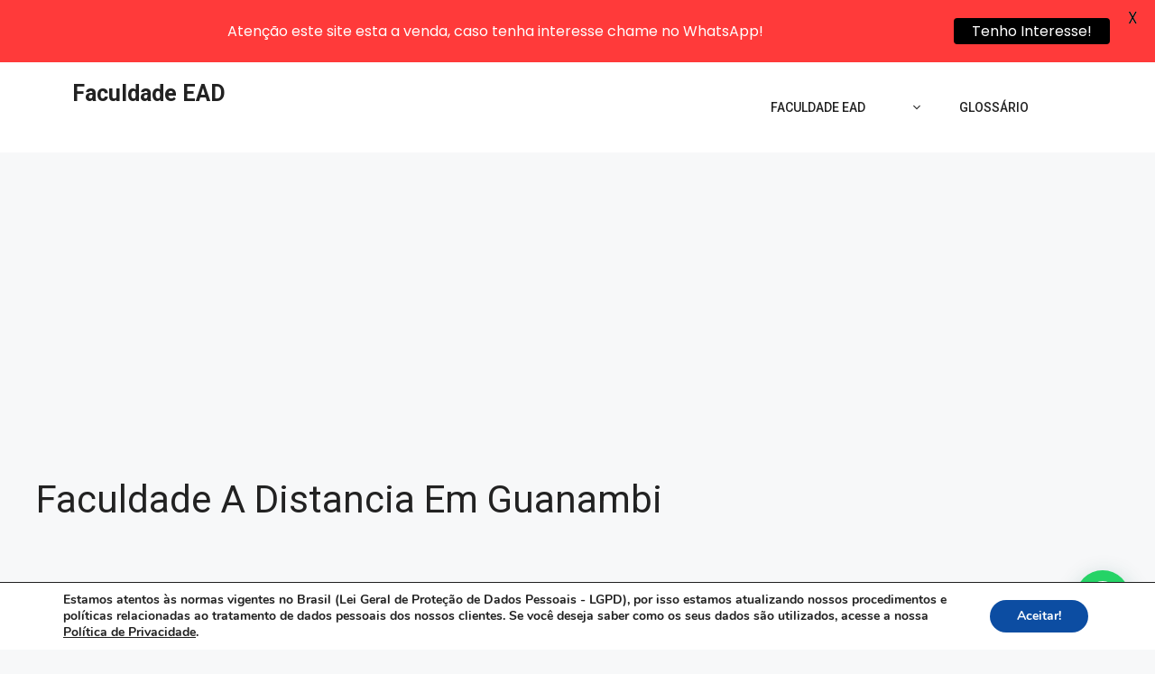

--- FILE ---
content_type: text/html; charset=UTF-8
request_url: https://faculdade-ead.com/faculdade-a-distancia-em-guanambi/
body_size: 259945
content:
<!DOCTYPE html>
<html lang="pt-BR" prefix="og: https://ogp.me/ns#">
<head>
	<meta charset="UTF-8">
	<link rel="profile" href="https://gmpg.org/xfn/11">
	<meta name="viewport" content="width=device-width, initial-scale=1">
<!-- Otimização para mecanismos de pesquisa pelo Rank Math - https://rankmath.com/ -->
<title>Faculdade A Distancia Em Guanambi - Faculdade EAD</title>
<meta name="robots" content="follow, index, max-snippet:-1, max-video-preview:-1, max-image-preview:large"/>
<link rel="canonical" href="https://faculdade-ead.com/faculdade-a-distancia-em-guanambi/" />
<meta property="og:locale" content="pt_BR" />
<meta property="og:type" content="article" />
<meta property="og:title" content="Faculdade A Distancia Em Guanambi - Faculdade EAD" />
<meta property="og:url" content="https://faculdade-ead.com/faculdade-a-distancia-em-guanambi/" />
<meta property="article:section" content="Polo" />
<meta property="og:updated_time" content="2021-12-13T14:03:54-03:00" />
<meta property="og:image" content="https://faculdade-ead.com/wp-content/uploads/2021/12/faculdade-a-distancia-em-sp-210.jpg" />
<meta property="og:image:secure_url" content="https://faculdade-ead.com/wp-content/uploads/2021/12/faculdade-a-distancia-em-sp-210.jpg" />
<meta property="og:image:width" content="1080" />
<meta property="og:image:height" content="1080" />
<meta property="og:image:alt" content="Faculdade A Distancia Em Guanambi" />
<meta property="og:image:type" content="image/jpeg" />
<meta property="article:published_time" content="2021-12-13T14:03:52-03:00" />
<meta property="article:modified_time" content="2021-12-13T14:03:54-03:00" />
<meta name="twitter:card" content="summary_large_image" />
<meta name="twitter:title" content="Faculdade A Distancia Em Guanambi - Faculdade EAD" />
<meta name="twitter:image" content="https://faculdade-ead.com/wp-content/uploads/2021/12/faculdade-a-distancia-em-sp-210.jpg" />
<meta name="twitter:label1" content="Escrito por" />
<meta name="twitter:data1" content="vpcdigital" />
<meta name="twitter:label2" content="Tempo para leitura" />
<meta name="twitter:data2" content="Menos de um minuto" />
<script type="application/ld+json" class="rank-math-schema">{"@context":"https://schema.org","@graph":[{"@type":"Organization","@id":"https://faculdade-ead.com/#organization","name":"Faculdade EAD","url":"https://faculdade-ead.com","logo":{"@type":"ImageObject","@id":"https://faculdade-ead.com/#logo","url":"https://faculdade-ead.com/wp-content/uploads/2022/01/unita-2-SITE.png","contentUrl":"https://faculdade-ead.com/wp-content/uploads/2022/01/unita-2-SITE.png","inLanguage":"pt-BR","width":"195","height":"64"}},{"@type":"WebSite","@id":"https://faculdade-ead.com/#website","url":"https://faculdade-ead.com","publisher":{"@id":"https://faculdade-ead.com/#organization"},"inLanguage":"pt-BR"},{"@type":"ImageObject","@id":"https://faculdade-ead.com/wp-content/uploads/2021/12/faculdade-a-distancia-em-sp-210.jpg","url":"https://faculdade-ead.com/wp-content/uploads/2021/12/faculdade-a-distancia-em-sp-210.jpg","width":"1080","height":"1080","caption":"Faculdade A Distancia Em Guanambi","inLanguage":"pt-BR"},{"@type":"BreadcrumbList","@id":"https://faculdade-ead.com/faculdade-a-distancia-em-guanambi/#breadcrumb","itemListElement":[{"@type":"ListItem","position":"1","item":{"@id":"https://faculdade-ead.com","name":"In\u00edcio"}},{"@type":"ListItem","position":"2","item":{"@id":"https://faculdade-ead.com/polo/","name":"Polo"}},{"@type":"ListItem","position":"3","item":{"@id":"https://faculdade-ead.com/faculdade-a-distancia-em-guanambi/","name":"Faculdade A Distancia Em Guanambi"}}]},{"@type":"WebPage","@id":"https://faculdade-ead.com/faculdade-a-distancia-em-guanambi/#webpage","url":"https://faculdade-ead.com/faculdade-a-distancia-em-guanambi/","name":"Faculdade A Distancia Em Guanambi - Faculdade EAD","datePublished":"2021-12-13T14:03:52-03:00","dateModified":"2021-12-13T14:03:54-03:00","isPartOf":{"@id":"https://faculdade-ead.com/#website"},"primaryImageOfPage":{"@id":"https://faculdade-ead.com/wp-content/uploads/2021/12/faculdade-a-distancia-em-sp-210.jpg"},"inLanguage":"pt-BR","breadcrumb":{"@id":"https://faculdade-ead.com/faculdade-a-distancia-em-guanambi/#breadcrumb"}},{"@type":"Person","@id":"https://faculdade-ead.com/author/vpcdigital/","name":"vpcdigital","url":"https://faculdade-ead.com/author/vpcdigital/","image":{"@type":"ImageObject","@id":"https://secure.gravatar.com/avatar/c2eaa92b6610e6751298e93d6215fe92894509c93395650290e02d905151c971?s=96&amp;d=mm&amp;r=g","url":"https://secure.gravatar.com/avatar/c2eaa92b6610e6751298e93d6215fe92894509c93395650290e02d905151c971?s=96&amp;d=mm&amp;r=g","caption":"vpcdigital","inLanguage":"pt-BR"},"sameAs":["http://faculdade-ead.com"],"worksFor":{"@id":"https://faculdade-ead.com/#organization"}},{"@type":"BlogPosting","headline":"Faculdade A Distancia Em Guanambi - Faculdade EAD","datePublished":"2021-12-13T14:03:52-03:00","dateModified":"2021-12-13T14:03:54-03:00","articleSection":"Polo","author":{"@id":"https://faculdade-ead.com/author/vpcdigital/","name":"vpcdigital"},"publisher":{"@id":"https://faculdade-ead.com/#organization"},"name":"Faculdade A Distancia Em Guanambi - Faculdade EAD","@id":"https://faculdade-ead.com/faculdade-a-distancia-em-guanambi/#richSnippet","isPartOf":{"@id":"https://faculdade-ead.com/faculdade-a-distancia-em-guanambi/#webpage"},"image":{"@id":"https://faculdade-ead.com/wp-content/uploads/2021/12/faculdade-a-distancia-em-sp-210.jpg"},"inLanguage":"pt-BR","mainEntityOfPage":{"@id":"https://faculdade-ead.com/faculdade-a-distancia-em-guanambi/#webpage"}}]}</script>
<!-- /Plugin de SEO Rank Math para WordPress -->

<link rel='dns-prefetch' href='//cdn.jsdelivr.net' />
<link rel='dns-prefetch' href='//fonts.googleapis.com' />
<link href='https://fonts.gstatic.com' crossorigin rel='preconnect' />
<link rel="alternate" type="application/rss+xml" title="Feed para Faculdade EAD &raquo;" href="https://faculdade-ead.com/feed/" />
<link rel="alternate" type="application/rss+xml" title="Feed de comentários para Faculdade EAD &raquo;" href="https://faculdade-ead.com/comments/feed/" />
<link rel="alternate" title="oEmbed (JSON)" type="application/json+oembed" href="https://faculdade-ead.com/wp-json/oembed/1.0/embed?url=https%3A%2F%2Ffaculdade-ead.com%2Ffaculdade-a-distancia-em-guanambi%2F" />
<link rel="alternate" title="oEmbed (XML)" type="text/xml+oembed" href="https://faculdade-ead.com/wp-json/oembed/1.0/embed?url=https%3A%2F%2Ffaculdade-ead.com%2Ffaculdade-a-distancia-em-guanambi%2F&#038;format=xml" />
<style id='wp-img-auto-sizes-contain-inline-css'>
img:is([sizes=auto i],[sizes^="auto," i]){contain-intrinsic-size:3000px 1500px}
/*# sourceURL=wp-img-auto-sizes-contain-inline-css */
</style>

<style id='wp-emoji-styles-inline-css'>

	img.wp-smiley, img.emoji {
		display: inline !important;
		border: none !important;
		box-shadow: none !important;
		height: 1em !important;
		width: 1em !important;
		margin: 0 0.07em !important;
		vertical-align: -0.1em !important;
		background: none !important;
		padding: 0 !important;
	}
/*# sourceURL=wp-emoji-styles-inline-css */
</style>
<link rel='stylesheet' id='wp-block-library-css' href='https://faculdade-ead.com/wp-includes/css/dist/block-library/style.min.css?ver=6.9' media='all' />
<style id='classic-theme-styles-inline-css'>
/*! This file is auto-generated */
.wp-block-button__link{color:#fff;background-color:#32373c;border-radius:9999px;box-shadow:none;text-decoration:none;padding:calc(.667em + 2px) calc(1.333em + 2px);font-size:1.125em}.wp-block-file__button{background:#32373c;color:#fff;text-decoration:none}
/*# sourceURL=/wp-includes/css/classic-themes.min.css */
</style>
<style id='rank-math-toc-block-style-inline-css'>
.wp-block-rank-math-toc-block nav ol{counter-reset:item}.wp-block-rank-math-toc-block nav ol li{display:block}.wp-block-rank-math-toc-block nav ol li:before{content:counters(item, ".") ". ";counter-increment:item}

/*# sourceURL=https://faculdade-ead.com/wp-content/plugins/seo-by-rank-math/includes/modules/schema/blocks/toc/assets/css/toc_list_style.css */
</style>
<style id='rank-math-rich-snippet-style-inline-css'>
/*!
* Plugin:  Rank Math
* URL: https://rankmath.com/wordpress/plugin/seo-suite/
* Name:  rank-math-review-snippet.css
*/@-webkit-keyframes spin{0%{-webkit-transform:rotate(0deg)}100%{-webkit-transform:rotate(-360deg)}}@keyframes spin{0%{-webkit-transform:rotate(0deg)}100%{-webkit-transform:rotate(-360deg)}}@keyframes bounce{from{-webkit-transform:translateY(0px);transform:translateY(0px)}to{-webkit-transform:translateY(-5px);transform:translateY(-5px)}}@-webkit-keyframes bounce{from{-webkit-transform:translateY(0px);transform:translateY(0px)}to{-webkit-transform:translateY(-5px);transform:translateY(-5px)}}@-webkit-keyframes loading{0%{background-size:20% 50% ,20% 50% ,20% 50%}20%{background-size:20% 20% ,20% 50% ,20% 50%}40%{background-size:20% 100%,20% 20% ,20% 50%}60%{background-size:20% 50% ,20% 100%,20% 20%}80%{background-size:20% 50% ,20% 50% ,20% 100%}100%{background-size:20% 50% ,20% 50% ,20% 50%}}@keyframes loading{0%{background-size:20% 50% ,20% 50% ,20% 50%}20%{background-size:20% 20% ,20% 50% ,20% 50%}40%{background-size:20% 100%,20% 20% ,20% 50%}60%{background-size:20% 50% ,20% 100%,20% 20%}80%{background-size:20% 50% ,20% 50% ,20% 100%}100%{background-size:20% 50% ,20% 50% ,20% 50%}}:root{--rankmath-wp-adminbar-height: 0}#rank-math-rich-snippet-wrapper{overflow:hidden}#rank-math-rich-snippet-wrapper h5.rank-math-title{display:block;font-size:18px;line-height:1.4}#rank-math-rich-snippet-wrapper .rank-math-review-image{float:right;max-width:40%;margin-left:15px}#rank-math-rich-snippet-wrapper .rank-math-review-data{margin-bottom:15px}#rank-math-rich-snippet-wrapper .rank-math-total-wrapper{width:100%;padding:0 0 20px 0;float:left;clear:both;position:relative;-webkit-box-sizing:border-box;box-sizing:border-box}#rank-math-rich-snippet-wrapper .rank-math-total-wrapper .rank-math-total{border:0;display:block;margin:0;width:auto;float:left;text-align:left;padding:0;font-size:24px;line-height:1;font-weight:700;-webkit-box-sizing:border-box;box-sizing:border-box;overflow:hidden}#rank-math-rich-snippet-wrapper .rank-math-total-wrapper .rank-math-review-star{float:left;margin-left:15px;margin-top:5px;position:relative;z-index:99;line-height:1}#rank-math-rich-snippet-wrapper .rank-math-total-wrapper .rank-math-review-star .rank-math-review-result-wrapper{display:inline-block;white-space:nowrap;position:relative;color:#e7e7e7}#rank-math-rich-snippet-wrapper .rank-math-total-wrapper .rank-math-review-star .rank-math-review-result-wrapper .rank-math-review-result{position:absolute;top:0;left:0;overflow:hidden;white-space:nowrap;color:#ffbe01}#rank-math-rich-snippet-wrapper .rank-math-total-wrapper .rank-math-review-star .rank-math-review-result-wrapper i{font-size:18px;-webkit-text-stroke-width:1px;font-style:normal;padding:0 2px;line-height:inherit}#rank-math-rich-snippet-wrapper .rank-math-total-wrapper .rank-math-review-star .rank-math-review-result-wrapper i:before{content:"\2605"}body.rtl #rank-math-rich-snippet-wrapper .rank-math-review-image{float:left;margin-left:0;margin-right:15px}body.rtl #rank-math-rich-snippet-wrapper .rank-math-total-wrapper .rank-math-total{float:right}body.rtl #rank-math-rich-snippet-wrapper .rank-math-total-wrapper .rank-math-review-star{float:right;margin-left:0;margin-right:15px}body.rtl #rank-math-rich-snippet-wrapper .rank-math-total-wrapper .rank-math-review-star .rank-math-review-result{left:auto;right:0}@media screen and (max-width: 480px){#rank-math-rich-snippet-wrapper .rank-math-review-image{display:block;max-width:100%;width:100%;text-align:center;margin-right:0}#rank-math-rich-snippet-wrapper .rank-math-review-data{clear:both}}.clear{clear:both}

/*# sourceURL=https://faculdade-ead.com/wp-content/plugins/seo-by-rank-math/includes/modules/schema/blocks/schema/assets/css/schema.css */
</style>
<style id='joinchat-button-style-inline-css'>
.wp-block-joinchat-button{border:none!important;text-align:center}.wp-block-joinchat-button figure{display:table;margin:0 auto;padding:0}.wp-block-joinchat-button figcaption{font:normal normal 400 .6em/2em var(--wp--preset--font-family--system-font,sans-serif);margin:0;padding:0}.wp-block-joinchat-button .joinchat-button__qr{background-color:#fff;border:6px solid #25d366;border-radius:30px;box-sizing:content-box;display:block;height:200px;margin:auto;overflow:hidden;padding:10px;width:200px}.wp-block-joinchat-button .joinchat-button__qr canvas,.wp-block-joinchat-button .joinchat-button__qr img{display:block;margin:auto}.wp-block-joinchat-button .joinchat-button__link{align-items:center;background-color:#25d366;border:6px solid #25d366;border-radius:30px;display:inline-flex;flex-flow:row nowrap;justify-content:center;line-height:1.25em;margin:0 auto;text-decoration:none}.wp-block-joinchat-button .joinchat-button__link:before{background:transparent var(--joinchat-ico) no-repeat center;background-size:100%;content:"";display:block;height:1.5em;margin:-.75em .75em -.75em 0;width:1.5em}.wp-block-joinchat-button figure+.joinchat-button__link{margin-top:10px}@media (orientation:landscape)and (min-height:481px),(orientation:portrait)and (min-width:481px){.wp-block-joinchat-button.joinchat-button--qr-only figure+.joinchat-button__link{display:none}}@media (max-width:480px),(orientation:landscape)and (max-height:480px){.wp-block-joinchat-button figure{display:none}}

/*# sourceURL=https://faculdade-ead.com/wp-content/plugins/creame-whatsapp-me/gutenberg/build/style-index.css */
</style>
<style id='global-styles-inline-css'>
:root{--wp--preset--aspect-ratio--square: 1;--wp--preset--aspect-ratio--4-3: 4/3;--wp--preset--aspect-ratio--3-4: 3/4;--wp--preset--aspect-ratio--3-2: 3/2;--wp--preset--aspect-ratio--2-3: 2/3;--wp--preset--aspect-ratio--16-9: 16/9;--wp--preset--aspect-ratio--9-16: 9/16;--wp--preset--color--black: #000000;--wp--preset--color--cyan-bluish-gray: #abb8c3;--wp--preset--color--white: #ffffff;--wp--preset--color--pale-pink: #f78da7;--wp--preset--color--vivid-red: #cf2e2e;--wp--preset--color--luminous-vivid-orange: #ff6900;--wp--preset--color--luminous-vivid-amber: #fcb900;--wp--preset--color--light-green-cyan: #7bdcb5;--wp--preset--color--vivid-green-cyan: #00d084;--wp--preset--color--pale-cyan-blue: #8ed1fc;--wp--preset--color--vivid-cyan-blue: #0693e3;--wp--preset--color--vivid-purple: #9b51e0;--wp--preset--color--contrast: var(--contrast);--wp--preset--color--contrast-2: var(--contrast-2);--wp--preset--color--contrast-3: var(--contrast-3);--wp--preset--color--base: var(--base);--wp--preset--color--base-2: var(--base-2);--wp--preset--color--base-3: var(--base-3);--wp--preset--color--accent: var(--accent);--wp--preset--gradient--vivid-cyan-blue-to-vivid-purple: linear-gradient(135deg,rgb(6,147,227) 0%,rgb(155,81,224) 100%);--wp--preset--gradient--light-green-cyan-to-vivid-green-cyan: linear-gradient(135deg,rgb(122,220,180) 0%,rgb(0,208,130) 100%);--wp--preset--gradient--luminous-vivid-amber-to-luminous-vivid-orange: linear-gradient(135deg,rgb(252,185,0) 0%,rgb(255,105,0) 100%);--wp--preset--gradient--luminous-vivid-orange-to-vivid-red: linear-gradient(135deg,rgb(255,105,0) 0%,rgb(207,46,46) 100%);--wp--preset--gradient--very-light-gray-to-cyan-bluish-gray: linear-gradient(135deg,rgb(238,238,238) 0%,rgb(169,184,195) 100%);--wp--preset--gradient--cool-to-warm-spectrum: linear-gradient(135deg,rgb(74,234,220) 0%,rgb(151,120,209) 20%,rgb(207,42,186) 40%,rgb(238,44,130) 60%,rgb(251,105,98) 80%,rgb(254,248,76) 100%);--wp--preset--gradient--blush-light-purple: linear-gradient(135deg,rgb(255,206,236) 0%,rgb(152,150,240) 100%);--wp--preset--gradient--blush-bordeaux: linear-gradient(135deg,rgb(254,205,165) 0%,rgb(254,45,45) 50%,rgb(107,0,62) 100%);--wp--preset--gradient--luminous-dusk: linear-gradient(135deg,rgb(255,203,112) 0%,rgb(199,81,192) 50%,rgb(65,88,208) 100%);--wp--preset--gradient--pale-ocean: linear-gradient(135deg,rgb(255,245,203) 0%,rgb(182,227,212) 50%,rgb(51,167,181) 100%);--wp--preset--gradient--electric-grass: linear-gradient(135deg,rgb(202,248,128) 0%,rgb(113,206,126) 100%);--wp--preset--gradient--midnight: linear-gradient(135deg,rgb(2,3,129) 0%,rgb(40,116,252) 100%);--wp--preset--font-size--small: 13px;--wp--preset--font-size--medium: 20px;--wp--preset--font-size--large: 36px;--wp--preset--font-size--x-large: 42px;--wp--preset--spacing--20: 0.44rem;--wp--preset--spacing--30: 0.67rem;--wp--preset--spacing--40: 1rem;--wp--preset--spacing--50: 1.5rem;--wp--preset--spacing--60: 2.25rem;--wp--preset--spacing--70: 3.38rem;--wp--preset--spacing--80: 5.06rem;--wp--preset--shadow--natural: 6px 6px 9px rgba(0, 0, 0, 0.2);--wp--preset--shadow--deep: 12px 12px 50px rgba(0, 0, 0, 0.4);--wp--preset--shadow--sharp: 6px 6px 0px rgba(0, 0, 0, 0.2);--wp--preset--shadow--outlined: 6px 6px 0px -3px rgb(255, 255, 255), 6px 6px rgb(0, 0, 0);--wp--preset--shadow--crisp: 6px 6px 0px rgb(0, 0, 0);}:where(.is-layout-flex){gap: 0.5em;}:where(.is-layout-grid){gap: 0.5em;}body .is-layout-flex{display: flex;}.is-layout-flex{flex-wrap: wrap;align-items: center;}.is-layout-flex > :is(*, div){margin: 0;}body .is-layout-grid{display: grid;}.is-layout-grid > :is(*, div){margin: 0;}:where(.wp-block-columns.is-layout-flex){gap: 2em;}:where(.wp-block-columns.is-layout-grid){gap: 2em;}:where(.wp-block-post-template.is-layout-flex){gap: 1.25em;}:where(.wp-block-post-template.is-layout-grid){gap: 1.25em;}.has-black-color{color: var(--wp--preset--color--black) !important;}.has-cyan-bluish-gray-color{color: var(--wp--preset--color--cyan-bluish-gray) !important;}.has-white-color{color: var(--wp--preset--color--white) !important;}.has-pale-pink-color{color: var(--wp--preset--color--pale-pink) !important;}.has-vivid-red-color{color: var(--wp--preset--color--vivid-red) !important;}.has-luminous-vivid-orange-color{color: var(--wp--preset--color--luminous-vivid-orange) !important;}.has-luminous-vivid-amber-color{color: var(--wp--preset--color--luminous-vivid-amber) !important;}.has-light-green-cyan-color{color: var(--wp--preset--color--light-green-cyan) !important;}.has-vivid-green-cyan-color{color: var(--wp--preset--color--vivid-green-cyan) !important;}.has-pale-cyan-blue-color{color: var(--wp--preset--color--pale-cyan-blue) !important;}.has-vivid-cyan-blue-color{color: var(--wp--preset--color--vivid-cyan-blue) !important;}.has-vivid-purple-color{color: var(--wp--preset--color--vivid-purple) !important;}.has-black-background-color{background-color: var(--wp--preset--color--black) !important;}.has-cyan-bluish-gray-background-color{background-color: var(--wp--preset--color--cyan-bluish-gray) !important;}.has-white-background-color{background-color: var(--wp--preset--color--white) !important;}.has-pale-pink-background-color{background-color: var(--wp--preset--color--pale-pink) !important;}.has-vivid-red-background-color{background-color: var(--wp--preset--color--vivid-red) !important;}.has-luminous-vivid-orange-background-color{background-color: var(--wp--preset--color--luminous-vivid-orange) !important;}.has-luminous-vivid-amber-background-color{background-color: var(--wp--preset--color--luminous-vivid-amber) !important;}.has-light-green-cyan-background-color{background-color: var(--wp--preset--color--light-green-cyan) !important;}.has-vivid-green-cyan-background-color{background-color: var(--wp--preset--color--vivid-green-cyan) !important;}.has-pale-cyan-blue-background-color{background-color: var(--wp--preset--color--pale-cyan-blue) !important;}.has-vivid-cyan-blue-background-color{background-color: var(--wp--preset--color--vivid-cyan-blue) !important;}.has-vivid-purple-background-color{background-color: var(--wp--preset--color--vivid-purple) !important;}.has-black-border-color{border-color: var(--wp--preset--color--black) !important;}.has-cyan-bluish-gray-border-color{border-color: var(--wp--preset--color--cyan-bluish-gray) !important;}.has-white-border-color{border-color: var(--wp--preset--color--white) !important;}.has-pale-pink-border-color{border-color: var(--wp--preset--color--pale-pink) !important;}.has-vivid-red-border-color{border-color: var(--wp--preset--color--vivid-red) !important;}.has-luminous-vivid-orange-border-color{border-color: var(--wp--preset--color--luminous-vivid-orange) !important;}.has-luminous-vivid-amber-border-color{border-color: var(--wp--preset--color--luminous-vivid-amber) !important;}.has-light-green-cyan-border-color{border-color: var(--wp--preset--color--light-green-cyan) !important;}.has-vivid-green-cyan-border-color{border-color: var(--wp--preset--color--vivid-green-cyan) !important;}.has-pale-cyan-blue-border-color{border-color: var(--wp--preset--color--pale-cyan-blue) !important;}.has-vivid-cyan-blue-border-color{border-color: var(--wp--preset--color--vivid-cyan-blue) !important;}.has-vivid-purple-border-color{border-color: var(--wp--preset--color--vivid-purple) !important;}.has-vivid-cyan-blue-to-vivid-purple-gradient-background{background: var(--wp--preset--gradient--vivid-cyan-blue-to-vivid-purple) !important;}.has-light-green-cyan-to-vivid-green-cyan-gradient-background{background: var(--wp--preset--gradient--light-green-cyan-to-vivid-green-cyan) !important;}.has-luminous-vivid-amber-to-luminous-vivid-orange-gradient-background{background: var(--wp--preset--gradient--luminous-vivid-amber-to-luminous-vivid-orange) !important;}.has-luminous-vivid-orange-to-vivid-red-gradient-background{background: var(--wp--preset--gradient--luminous-vivid-orange-to-vivid-red) !important;}.has-very-light-gray-to-cyan-bluish-gray-gradient-background{background: var(--wp--preset--gradient--very-light-gray-to-cyan-bluish-gray) !important;}.has-cool-to-warm-spectrum-gradient-background{background: var(--wp--preset--gradient--cool-to-warm-spectrum) !important;}.has-blush-light-purple-gradient-background{background: var(--wp--preset--gradient--blush-light-purple) !important;}.has-blush-bordeaux-gradient-background{background: var(--wp--preset--gradient--blush-bordeaux) !important;}.has-luminous-dusk-gradient-background{background: var(--wp--preset--gradient--luminous-dusk) !important;}.has-pale-ocean-gradient-background{background: var(--wp--preset--gradient--pale-ocean) !important;}.has-electric-grass-gradient-background{background: var(--wp--preset--gradient--electric-grass) !important;}.has-midnight-gradient-background{background: var(--wp--preset--gradient--midnight) !important;}.has-small-font-size{font-size: var(--wp--preset--font-size--small) !important;}.has-medium-font-size{font-size: var(--wp--preset--font-size--medium) !important;}.has-large-font-size{font-size: var(--wp--preset--font-size--large) !important;}.has-x-large-font-size{font-size: var(--wp--preset--font-size--x-large) !important;}
:where(.wp-block-post-template.is-layout-flex){gap: 1.25em;}:where(.wp-block-post-template.is-layout-grid){gap: 1.25em;}
:where(.wp-block-term-template.is-layout-flex){gap: 1.25em;}:where(.wp-block-term-template.is-layout-grid){gap: 1.25em;}
:where(.wp-block-columns.is-layout-flex){gap: 2em;}:where(.wp-block-columns.is-layout-grid){gap: 2em;}
:root :where(.wp-block-pullquote){font-size: 1.5em;line-height: 1.6;}
/*# sourceURL=global-styles-inline-css */
</style>
<link rel='stylesheet' id='bootstrap-css' href='https://cdn.jsdelivr.net/npm/bootstrap@5.2.3/dist/css/bootstrap.min.css?ver=6.9' media='all' />
<link rel='stylesheet' id='plugin-custom-style-css' href='https://faculdade-ead.com/wp-content/plugins/glossario-ninja/includes/../assets/css/css.css?ver=6.9' media='all' />
<link rel='stylesheet' id='google-fonts-css' href='https://fonts.googleapis.com/css?family=Lato%3A400%2C500%2C600%2C700%7CPoppins%3A400%2C500%2C600%2C700&#038;ver=2.7.7' media='all' />
<link rel='stylesheet' id='woocommerce-layout-css' href='https://faculdade-ead.com/wp-content/plugins/woocommerce/assets/css/woocommerce-layout.css?ver=10.4.3' media='all' />
<link rel='stylesheet' id='woocommerce-smallscreen-css' href='https://faculdade-ead.com/wp-content/plugins/woocommerce/assets/css/woocommerce-smallscreen.css?ver=10.4.3' media='only screen and (max-width: 768px)' />
<link rel='stylesheet' id='woocommerce-general-css' href='https://faculdade-ead.com/wp-content/plugins/woocommerce/assets/css/woocommerce.css?ver=10.4.3' media='all' />
<style id='woocommerce-general-inline-css'>
.woocommerce .page-header-image-single {display: none;}.woocommerce .entry-content,.woocommerce .product .entry-summary {margin-top: 0;}.related.products {clear: both;}.checkout-subscribe-prompt.clear {visibility: visible;height: initial;width: initial;}@media (max-width:768px) {.woocommerce .woocommerce-ordering,.woocommerce-page .woocommerce-ordering {float: none;}.woocommerce .woocommerce-ordering select {max-width: 100%;}.woocommerce ul.products li.product,.woocommerce-page ul.products li.product,.woocommerce-page[class*=columns-] ul.products li.product,.woocommerce[class*=columns-] ul.products li.product {width: 100%;float: none;}}
/*# sourceURL=woocommerce-general-inline-css */
</style>
<style id='woocommerce-inline-inline-css'>
.woocommerce form .form-row .required { visibility: visible; }
/*# sourceURL=woocommerce-inline-inline-css */
</style>
<link rel='stylesheet' id='generate-style-css' href='https://faculdade-ead.com/wp-content/themes/generatepress/assets/css/all.min.css?ver=3.1.0' media='all' />
<style id='generate-style-inline-css'>
.entry-header .entry-meta {display:none;}.post-navigation {display:none;}.single footer.entry-meta {display:none;}
body{background-color:var(--base-2);color:var(--contrast);}a{color:#b01f24;}a{text-decoration:underline;}.entry-title a, .site-branding a, a.button, .wp-block-button__link, .main-navigation a{text-decoration:none;}a:hover, a:focus, a:active{color:var(--contrast);}body .grid-container{max-width:1200px;}.wp-block-group__inner-container{max-width:1200px;margin-left:auto;margin-right:auto;}:root{--contrast:#222222;--contrast-2:#575760;--contrast-3:#b2b2be;--base:#f0f0f0;--base-2:#f7f8f9;--base-3:#ffffff;--accent:#1e73be;}.has-contrast-color{color:#222222;}.has-contrast-background-color{background-color:#222222;}.has-contrast-2-color{color:#575760;}.has-contrast-2-background-color{background-color:#575760;}.has-contrast-3-color{color:#b2b2be;}.has-contrast-3-background-color{background-color:#b2b2be;}.has-base-color{color:#f0f0f0;}.has-base-background-color{background-color:#f0f0f0;}.has-base-2-color{color:#f7f8f9;}.has-base-2-background-color{background-color:#f7f8f9;}.has-base-3-color{color:#ffffff;}.has-base-3-background-color{background-color:#ffffff;}.has-accent-color{color:#1e73be;}.has-accent-background-color{background-color:#1e73be;}.main-navigation a, .main-navigation .menu-toggle, .main-navigation .menu-bar-items{font-family:Roboto, sans-serif;font-weight:500;text-transform:uppercase;font-size:14px;}body, button, input, select, textarea{font-family:Roboto, sans-serif;}html{font-family:Roboto, sans-serif;}h1, h2, h3, h4, h5, h6{font-family:Roboto, sans-serif;}button:not(.menu-toggle),html input[type="button"],input[type="reset"],input[type="submit"],.button,.wp-block-button .wp-block-button__link{font-family:Roboto, sans-serif;}.top-bar{background-color:#636363;color:#ffffff;}.top-bar a{color:#ffffff;}.top-bar a:hover{color:#303030;}.site-header{background-color:var(--base-3);}.main-title a,.main-title a:hover{color:var(--contrast);}.site-description{color:var(--contrast-2);}.mobile-menu-control-wrapper .menu-toggle,.mobile-menu-control-wrapper .menu-toggle:hover,.mobile-menu-control-wrapper .menu-toggle:focus,.has-inline-mobile-toggle #site-navigation.toggled{background-color:rgba(0, 0, 0, 0.02);}.main-navigation,.main-navigation ul ul{background-color:var(--base-3);}.main-navigation .main-nav ul li a, .main-navigation .menu-toggle, .main-navigation .menu-bar-items{color:var(--contrast);}.main-navigation .main-nav ul li:not([class*="current-menu-"]):hover > a, .main-navigation .main-nav ul li:not([class*="current-menu-"]):focus > a, .main-navigation .main-nav ul li.sfHover:not([class*="current-menu-"]) > a, .main-navigation .menu-bar-item:hover > a, .main-navigation .menu-bar-item.sfHover > a{color:var(--accent);}button.menu-toggle:hover,button.menu-toggle:focus,.main-navigation .mobile-bar-items a,.main-navigation .mobile-bar-items a:hover,.main-navigation .mobile-bar-items a:focus{color:var(--contrast);}.main-navigation .main-nav ul li[class*="current-menu-"] > a{color:var(--accent);}.navigation-search input[type="search"],.navigation-search input[type="search"]:active, .navigation-search input[type="search"]:focus, .main-navigation .main-nav ul li.search-item.active > a, .main-navigation .menu-bar-items .search-item.active > a{color:var(--accent);}.main-navigation ul ul{background-color:var(--base);}.entry-title a{color:var(--contrast);}.entry-title a:hover{color:var(--contrast-2);}.entry-meta{color:var(--contrast-2);}.sidebar .widget{background-color:var(--base-3);}.footer-widgets{background-color:var(--base-3);}.site-info{color:var(--base-3);background-color:#43474d;}.site-info a{color:var(--base-3);}input[type="text"],input[type="email"],input[type="url"],input[type="password"],input[type="search"],input[type="tel"],input[type="number"],textarea,select{color:var(--contrast);background-color:var(--base-2);border-color:var(--base);}input[type="text"]:focus,input[type="email"]:focus,input[type="url"]:focus,input[type="password"]:focus,input[type="search"]:focus,input[type="tel"]:focus,input[type="number"]:focus,textarea:focus,select:focus{color:var(--contrast);background-color:var(--base-2);border-color:var(--contrast-3);}button,html input[type="button"],input[type="reset"],input[type="submit"],a.button,a.wp-block-button__link:not(.has-background){color:#fff;background-color:#b01f24;}button:hover,html input[type="button"]:hover,input[type="reset"]:hover,input[type="submit"]:hover,a.button:hover,button:focus,html input[type="button"]:focus,input[type="reset"]:focus,input[type="submit"]:focus,a.button:focus,a.wp-block-button__link:not(.has-background):active,a.wp-block-button__link:not(.has-background):focus,a.wp-block-button__link:not(.has-background):hover{color:#fff;background-color:#b01f24;}a.generate-back-to-top{background-color:rgba( 0,0,0,0.4 );color:#ffffff;}a.generate-back-to-top:hover,a.generate-back-to-top:focus{background-color:rgba( 0,0,0,0.6 );color:#ffffff;}@media (max-width:768px){.main-navigation .menu-bar-item:hover > a, .main-navigation .menu-bar-item.sfHover > a{background:none;color:var(--contrast);}}.site-main .wp-block-group__inner-container{padding:40px;}.entry-content .alignwide, body:not(.no-sidebar) .entry-content .alignfull{margin-left:-40px;width:calc(100% + 80px);max-width:calc(100% + 80px);}.container.grid-container{max-width:1280px;}.rtl .menu-item-has-children .dropdown-menu-toggle{padding-left:20px;}.rtl .main-navigation .main-nav ul li.menu-item-has-children > a{padding-right:20px;}@media (max-width:768px){.separate-containers .inside-article, .separate-containers .comments-area, .separate-containers .page-header, .separate-containers .paging-navigation, .one-container .site-content, .inside-page-header{padding:30px;}.site-main .wp-block-group__inner-container{padding:30px;}.inside-top-bar{padding-right:30px;padding-left:30px;}.inside-header{padding-right:30px;padding-left:30px;}.widget-area .widget{padding-top:30px;padding-right:30px;padding-bottom:30px;padding-left:30px;}.footer-widgets{padding-top:30px;padding-right:30px;padding-bottom:30px;padding-left:30px;}.site-info{padding-right:30px;padding-left:30px;}.entry-content .alignwide, body:not(.no-sidebar) .entry-content .alignfull{margin-left:-30px;width:calc(100% + 60px);max-width:calc(100% + 60px);}}.navigation-search, .navigation-search input{height:100%;}/* End cached CSS */@media (max-width:768px){.main-navigation .menu-toggle,.main-navigation .mobile-bar-items,.sidebar-nav-mobile:not(#sticky-placeholder){display:block;}.main-navigation ul,.gen-sidebar-nav{display:none;}[class*="nav-float-"] .site-header .inside-header > *{float:none;clear:both;}}
.slideout-navigation.main-navigation .main-nav ul li a{font-weight:normal;text-transform:none;}
/*# sourceURL=generate-style-inline-css */
</style>
<link rel='stylesheet' id='generate-google-fonts-css' href='https://fonts.googleapis.com/css?family=Roboto%3A100%2C100italic%2C300%2C300italic%2Cregular%2Citalic%2C500%2C500italic%2C700%2C700italic%2C900%2C900italic&#038;display=auto&#038;ver=3.1.0' media='all' />
<link rel='stylesheet' id='generate-blog-css' href='https://faculdade-ead.com/wp-content/plugins/gp-premium/blog/functions/css/style-min.css?ver=1.6.1' media='all' />
<link rel='stylesheet' id='ekit-widget-styles-css' href='https://faculdade-ead.com/wp-content/plugins/elementskit-lite/widgets/init/assets/css/widget-styles.css?ver=3.7.8' media='all' />
<link rel='stylesheet' id='ekit-responsive-css' href='https://faculdade-ead.com/wp-content/plugins/elementskit-lite/widgets/init/assets/css/responsive.css?ver=3.7.8' media='all' />
<link rel='stylesheet' id='moove_gdpr_frontend-css' href='https://faculdade-ead.com/wp-content/plugins/gdpr-cookie-compliance/dist/styles/gdpr-main.css?ver=5.0.9' media='all' />
<style id='moove_gdpr_frontend-inline-css'>
#moove_gdpr_cookie_modal,#moove_gdpr_cookie_info_bar,.gdpr_cookie_settings_shortcode_content{font-family:&#039;Nunito&#039;,sans-serif}#moove_gdpr_save_popup_settings_button{background-color:#373737;color:#fff}#moove_gdpr_save_popup_settings_button:hover{background-color:#000}#moove_gdpr_cookie_info_bar .moove-gdpr-info-bar-container .moove-gdpr-info-bar-content a.mgbutton,#moove_gdpr_cookie_info_bar .moove-gdpr-info-bar-container .moove-gdpr-info-bar-content button.mgbutton{background-color:#0C4DA2}#moove_gdpr_cookie_modal .moove-gdpr-modal-content .moove-gdpr-modal-footer-content .moove-gdpr-button-holder a.mgbutton,#moove_gdpr_cookie_modal .moove-gdpr-modal-content .moove-gdpr-modal-footer-content .moove-gdpr-button-holder button.mgbutton,.gdpr_cookie_settings_shortcode_content .gdpr-shr-button.button-green{background-color:#0C4DA2;border-color:#0C4DA2}#moove_gdpr_cookie_modal .moove-gdpr-modal-content .moove-gdpr-modal-footer-content .moove-gdpr-button-holder a.mgbutton:hover,#moove_gdpr_cookie_modal .moove-gdpr-modal-content .moove-gdpr-modal-footer-content .moove-gdpr-button-holder button.mgbutton:hover,.gdpr_cookie_settings_shortcode_content .gdpr-shr-button.button-green:hover{background-color:#fff;color:#0C4DA2}#moove_gdpr_cookie_modal .moove-gdpr-modal-content .moove-gdpr-modal-close i,#moove_gdpr_cookie_modal .moove-gdpr-modal-content .moove-gdpr-modal-close span.gdpr-icon{background-color:#0C4DA2;border:1px solid #0C4DA2}#moove_gdpr_cookie_info_bar span.moove-gdpr-infobar-allow-all.focus-g,#moove_gdpr_cookie_info_bar span.moove-gdpr-infobar-allow-all:focus,#moove_gdpr_cookie_info_bar button.moove-gdpr-infobar-allow-all.focus-g,#moove_gdpr_cookie_info_bar button.moove-gdpr-infobar-allow-all:focus,#moove_gdpr_cookie_info_bar span.moove-gdpr-infobar-reject-btn.focus-g,#moove_gdpr_cookie_info_bar span.moove-gdpr-infobar-reject-btn:focus,#moove_gdpr_cookie_info_bar button.moove-gdpr-infobar-reject-btn.focus-g,#moove_gdpr_cookie_info_bar button.moove-gdpr-infobar-reject-btn:focus,#moove_gdpr_cookie_info_bar span.change-settings-button.focus-g,#moove_gdpr_cookie_info_bar span.change-settings-button:focus,#moove_gdpr_cookie_info_bar button.change-settings-button.focus-g,#moove_gdpr_cookie_info_bar button.change-settings-button:focus{-webkit-box-shadow:0 0 1px 3px #0C4DA2;-moz-box-shadow:0 0 1px 3px #0C4DA2;box-shadow:0 0 1px 3px #0C4DA2}#moove_gdpr_cookie_modal .moove-gdpr-modal-content .moove-gdpr-modal-close i:hover,#moove_gdpr_cookie_modal .moove-gdpr-modal-content .moove-gdpr-modal-close span.gdpr-icon:hover,#moove_gdpr_cookie_info_bar span[data-href]>u.change-settings-button{color:#0C4DA2}#moove_gdpr_cookie_modal .moove-gdpr-modal-content .moove-gdpr-modal-left-content #moove-gdpr-menu li.menu-item-selected a span.gdpr-icon,#moove_gdpr_cookie_modal .moove-gdpr-modal-content .moove-gdpr-modal-left-content #moove-gdpr-menu li.menu-item-selected button span.gdpr-icon{color:inherit}#moove_gdpr_cookie_modal .moove-gdpr-modal-content .moove-gdpr-modal-left-content #moove-gdpr-menu li a span.gdpr-icon,#moove_gdpr_cookie_modal .moove-gdpr-modal-content .moove-gdpr-modal-left-content #moove-gdpr-menu li button span.gdpr-icon{color:inherit}#moove_gdpr_cookie_modal .gdpr-acc-link{line-height:0;font-size:0;color:transparent;position:absolute}#moove_gdpr_cookie_modal .moove-gdpr-modal-content .moove-gdpr-modal-close:hover i,#moove_gdpr_cookie_modal .moove-gdpr-modal-content .moove-gdpr-modal-left-content #moove-gdpr-menu li a,#moove_gdpr_cookie_modal .moove-gdpr-modal-content .moove-gdpr-modal-left-content #moove-gdpr-menu li button,#moove_gdpr_cookie_modal .moove-gdpr-modal-content .moove-gdpr-modal-left-content #moove-gdpr-menu li button i,#moove_gdpr_cookie_modal .moove-gdpr-modal-content .moove-gdpr-modal-left-content #moove-gdpr-menu li a i,#moove_gdpr_cookie_modal .moove-gdpr-modal-content .moove-gdpr-tab-main .moove-gdpr-tab-main-content a:hover,#moove_gdpr_cookie_info_bar.moove-gdpr-dark-scheme .moove-gdpr-info-bar-container .moove-gdpr-info-bar-content a.mgbutton:hover,#moove_gdpr_cookie_info_bar.moove-gdpr-dark-scheme .moove-gdpr-info-bar-container .moove-gdpr-info-bar-content button.mgbutton:hover,#moove_gdpr_cookie_info_bar.moove-gdpr-dark-scheme .moove-gdpr-info-bar-container .moove-gdpr-info-bar-content a:hover,#moove_gdpr_cookie_info_bar.moove-gdpr-dark-scheme .moove-gdpr-info-bar-container .moove-gdpr-info-bar-content button:hover,#moove_gdpr_cookie_info_bar.moove-gdpr-dark-scheme .moove-gdpr-info-bar-container .moove-gdpr-info-bar-content span.change-settings-button:hover,#moove_gdpr_cookie_info_bar.moove-gdpr-dark-scheme .moove-gdpr-info-bar-container .moove-gdpr-info-bar-content button.change-settings-button:hover,#moove_gdpr_cookie_info_bar.moove-gdpr-dark-scheme .moove-gdpr-info-bar-container .moove-gdpr-info-bar-content u.change-settings-button:hover,#moove_gdpr_cookie_info_bar span[data-href]>u.change-settings-button,#moove_gdpr_cookie_info_bar.moove-gdpr-dark-scheme .moove-gdpr-info-bar-container .moove-gdpr-info-bar-content a.mgbutton.focus-g,#moove_gdpr_cookie_info_bar.moove-gdpr-dark-scheme .moove-gdpr-info-bar-container .moove-gdpr-info-bar-content button.mgbutton.focus-g,#moove_gdpr_cookie_info_bar.moove-gdpr-dark-scheme .moove-gdpr-info-bar-container .moove-gdpr-info-bar-content a.focus-g,#moove_gdpr_cookie_info_bar.moove-gdpr-dark-scheme .moove-gdpr-info-bar-container .moove-gdpr-info-bar-content button.focus-g,#moove_gdpr_cookie_info_bar.moove-gdpr-dark-scheme .moove-gdpr-info-bar-container .moove-gdpr-info-bar-content a.mgbutton:focus,#moove_gdpr_cookie_info_bar.moove-gdpr-dark-scheme .moove-gdpr-info-bar-container .moove-gdpr-info-bar-content button.mgbutton:focus,#moove_gdpr_cookie_info_bar.moove-gdpr-dark-scheme .moove-gdpr-info-bar-container .moove-gdpr-info-bar-content a:focus,#moove_gdpr_cookie_info_bar.moove-gdpr-dark-scheme .moove-gdpr-info-bar-container .moove-gdpr-info-bar-content button:focus,#moove_gdpr_cookie_info_bar.moove-gdpr-dark-scheme .moove-gdpr-info-bar-container .moove-gdpr-info-bar-content span.change-settings-button.focus-g,span.change-settings-button:focus,button.change-settings-button.focus-g,button.change-settings-button:focus,#moove_gdpr_cookie_info_bar.moove-gdpr-dark-scheme .moove-gdpr-info-bar-container .moove-gdpr-info-bar-content u.change-settings-button.focus-g,#moove_gdpr_cookie_info_bar.moove-gdpr-dark-scheme .moove-gdpr-info-bar-container .moove-gdpr-info-bar-content u.change-settings-button:focus{color:#0C4DA2}#moove_gdpr_cookie_modal .moove-gdpr-branding.focus-g span,#moove_gdpr_cookie_modal .moove-gdpr-modal-content .moove-gdpr-tab-main a.focus-g,#moove_gdpr_cookie_modal .moove-gdpr-modal-content .moove-gdpr-tab-main .gdpr-cd-details-toggle.focus-g{color:#0C4DA2}#moove_gdpr_cookie_modal.gdpr_lightbox-hide{display:none}
/*# sourceURL=moove_gdpr_frontend-inline-css */
</style>
<script src="https://faculdade-ead.com/wp-includes/js/jquery/jquery.min.js?ver=3.7.1" id="jquery-core-js"></script>
<script src="https://faculdade-ead.com/wp-includes/js/jquery/jquery-migrate.min.js?ver=3.4.1" id="jquery-migrate-js"></script>
<script src="https://faculdade-ead.com/wp-content/plugins/woocommerce/assets/js/jquery-blockui/jquery.blockUI.min.js?ver=2.7.0-wc.10.4.3" id="wc-jquery-blockui-js" defer data-wp-strategy="defer"></script>
<script src="https://faculdade-ead.com/wp-content/plugins/woocommerce/assets/js/js-cookie/js.cookie.min.js?ver=2.1.4-wc.10.4.3" id="wc-js-cookie-js" defer data-wp-strategy="defer"></script>
<script id="woocommerce-js-extra">
var woocommerce_params = {"ajax_url":"/wp-admin/admin-ajax.php","wc_ajax_url":"/?wc-ajax=%%endpoint%%","i18n_password_show":"Mostrar senha","i18n_password_hide":"Ocultar senha"};
//# sourceURL=woocommerce-js-extra
</script>
<script src="https://faculdade-ead.com/wp-content/plugins/woocommerce/assets/js/frontend/woocommerce.min.js?ver=10.4.3" id="woocommerce-js" defer data-wp-strategy="defer"></script>
<link rel="https://api.w.org/" href="https://faculdade-ead.com/wp-json/" /><link rel="alternate" title="JSON" type="application/json" href="https://faculdade-ead.com/wp-json/wp/v2/posts/852" /><link rel="EditURI" type="application/rsd+xml" title="RSD" href="https://faculdade-ead.com/xmlrpc.php?rsd" />
<meta name="generator" content="WordPress 6.9" />
<link rel='shortlink' href='https://faculdade-ead.com/?p=852' />
<style id="mystickymenu" type="text/css">#mysticky-nav { width:100%; position: static; height: auto !important; }#mysticky-nav.wrapfixed { position:fixed; left: 0px; margin-top:0px;  z-index: 99990; -webkit-transition: 0.3s; -moz-transition: 0.3s; -o-transition: 0.3s; transition: 0.3s; -ms-filter:"progid:DXImageTransform.Microsoft.Alpha(Opacity=90)"; filter: alpha(opacity=90); opacity:0.9; background-color: #f7f5e7;}#mysticky-nav.wrapfixed .myfixed{ background-color: #f7f5e7; position: relative;top: auto;left: auto;right: auto;}#mysticky-nav .myfixed { margin:0 auto; float:none; border:0px; background:none; max-width:100%; }</style>			<style type="text/css">
																															</style>
				<noscript><style>.woocommerce-product-gallery{ opacity: 1 !important; }</style></noscript>
	<meta name="generator" content="Elementor 3.34.2; features: additional_custom_breakpoints; settings: css_print_method-external, google_font-enabled, font_display-auto">
			<style>
				.e-con.e-parent:nth-of-type(n+4):not(.e-lazyloaded):not(.e-no-lazyload),
				.e-con.e-parent:nth-of-type(n+4):not(.e-lazyloaded):not(.e-no-lazyload) * {
					background-image: none !important;
				}
				@media screen and (max-height: 1024px) {
					.e-con.e-parent:nth-of-type(n+3):not(.e-lazyloaded):not(.e-no-lazyload),
					.e-con.e-parent:nth-of-type(n+3):not(.e-lazyloaded):not(.e-no-lazyload) * {
						background-image: none !important;
					}
				}
				@media screen and (max-height: 640px) {
					.e-con.e-parent:nth-of-type(n+2):not(.e-lazyloaded):not(.e-no-lazyload),
					.e-con.e-parent:nth-of-type(n+2):not(.e-lazyloaded):not(.e-no-lazyload) * {
						background-image: none !important;
					}
				}
			</style>
			
	<style id="mysticky-welcomebar-inline-css">
	.mysticky-welcomebar-fixed , .mysticky-welcomebar-fixed * {
		-webkit-box-sizing: border-box;
		-moz-box-sizing: border-box;
		box-sizing: border-box;
	}
	.mysticky-welcomebar-fixed {
		background-color: #ff3a3a;
		font-family: Poppins;
		position: fixed;
		left: 0;
		right: 0;
		z-index: 9999999;
		opacity: 0;
	}
	.mysticky-welcomebar-fixed-wrap {
		min-height: 60px;
		padding: 20px 50px;
		display: flex;
		align-items: center;
		justify-content: center;
		width: 100%;
		height: 100%;
	}
	.mysticky-welcomebar-fixed-wrap .mysticky-welcomebar-content {
		flex: 1;
		text-align:center;
	}
	.mysticky-welcomebar-animation {
		-webkit-transition: all 1s ease 0s;
		-moz-transition: all 1s ease 0s;
		transition: all 1s ease 0s;
	}
	.mysticky-welcomebar-position-top {
		top:0;
	}
	.mysticky-welcomebar-position-bottom {
		bottom:0;
	}
	.mysticky-welcomebar-position-top.mysticky-welcomebar-entry-effect-slide-in {
		top: -60px;
	}
	.mysticky-welcomebar-position-bottom.mysticky-welcomebar-entry-effect-slide-in {
		bottom: -60px;
	}
	.mysticky-welcomebar-entry-effect-fade {
		opacity: 0;
	}
	.mysticky-welcomebar-entry-effect-none {
		display: none;
	}
	.mysticky-welcomebar-fixed .mysticky-welcomebar-content p a{
		text-decoration: underline;
		text-decoration-thickness: 1px;
		text-underline-offset: 0.25ch;
	}
	.mysticky-welcomebar-fixed .mysticky-welcomebar-content p a,
	.mysticky-welcomebar-fixed .mysticky-welcomebar-content p {
		color: #ffffff;
		font-size: 16px;
		margin: 0;
		padding: 0;
		line-height: 1.2;
		font-weight: 400;
		font-family:Poppins	}
	.mysticky-welcomebar-fixed .mysticky-welcomebar-btn {
		/*padding-left: 30px;*/
		display: none;
		line-height: 1;
		margin-left: 10px;
	}
	.mysticky-welcomebar-fixed.mysticky-welcomebar-btn-desktop .mysticky-welcomebar-btn {
		display: block;
		position: relative;
	}
	.mysticky-welcomebar-fixed .mysticky-welcomebar-btn a {
		background-color: #000000;
		font-family: inherit;
		color: #ffffff;
		border-radius: 4px;
		text-decoration: none;
		display: inline-block;
		vertical-align: top;
		line-height: 1.2;
		font-size: 16px;
		font-weight: 400;
		padding: 5px 20px;
		white-space: nowrap;
	}

				.mysticky-welcomebar-fixed .mysticky-welcomebar-close {
		display: none;
		vertical-align: top;
		width: 30px;
		height: 30px;
		text-align: center;
		line-height: 30px;
		border-radius: 5px;
		color: #000;
		position: absolute;
		top: 5px;
		right: 10px;
		outline: none;		
		text-decoration: none;
		text-shadow: 0 0 0px #fff;
		-webkit-transition: all 0.5s ease 0s;
		-moz-transition: all 0.5s ease 0s;
		transition: all 0.5s ease 0s;
		-webkit-transform-origin: 50% 50%;
		-moz-transform-origin: 50% 50%;
		transform-origin: 50% 50%;
	}
	.mysticky-welcomebar-fixed .mysticky-welcomebar-close:hover {
		opacity: 1;
		-webkit-transform: rotate(180deg);
		-moz-transform: rotate(180deg);
		transform: rotate(180deg);
	}
	.mysticky-welcomebar-fixed .mysticky-welcomebar-close span.dashicons {
		font-size: 27px;
	}
	.mysticky-welcomebar-fixed.mysticky-welcomebar-showx-desktop .mysticky-welcomebar-close {
		display: inline-block;
		cursor: pointer;
	}	
	/* Animated Buttons */
		.mysticky-welcomebar-btn a {
			-webkit-animation-duration: 1s;
			animation-duration: 1s;
		}
		@-webkit-keyframes flash {
			from,
			50%,
			to {
				opacity: 1;
			}

			25%,
			75% {
				opacity: 0;
			}
		}
		@keyframes flash {
			from,
			50%,
			to {
				opacity: 1;
			}

			25%,
			75% {
				opacity: 0;
			}
		}
		.mysticky-welcomebar-attention-flash.animation-start .mysticky-welcomebar-btn a {
			-webkit-animation-name: flash;
			animation-name: flash;
		}
		
		@keyframes shake {
			from,
			to {
				-webkit-transform: translate3d(0, 0, 0);
				transform: translate3d(0, 0, 0);
			}

			10%,
			30%,
			50%,
			70%,
			90% {
				-webkit-transform: translate3d(-10px, 0, 0);
				transform: translate3d(-10px, 0, 0);
			}

			20%,
			40%,
			60%,
			80% {
				-webkit-transform: translate3d(10px, 0, 0);
				transform: translate3d(10px, 0, 0);
			}
		}

		.mysticky-welcomebar-attention-shake.animation-start .mysticky-welcomebar-btn a {
			-webkit-animation-name: shake;
			animation-name: shake;
		}
		
		@-webkit-keyframes swing {
			20% {
				-webkit-transform: rotate3d(0, 0, 1, 15deg);
				transform: rotate3d(0, 0, 1, 15deg);
			}

			40% {
				-webkit-transform: rotate3d(0, 0, 1, -10deg);
				transform: rotate3d(0, 0, 1, -10deg);
			}

			60% {
				-webkit-transform: rotate3d(0, 0, 1, 5deg);
				transform: rotate3d(0, 0, 1, 5deg);
			}

			80% {
				-webkit-transform: rotate3d(0, 0, 1, -5deg);
				transform: rotate3d(0, 0, 1, -5deg);
			}
	
			to {
				-webkit-transform: rotate3d(0, 0, 1, 0deg);
				transform: rotate3d(0, 0, 1, 0deg);
			}
		}

		@keyframes swing {
			20% {
				-webkit-transform: rotate3d(0, 0, 1, 15deg);
				transform: rotate3d(0, 0, 1, 15deg);
			}

			40% {
				-webkit-transform: rotate3d(0, 0, 1, -10deg);
				transform: rotate3d(0, 0, 1, -10deg);
			}

			60% {
				-webkit-transform: rotate3d(0, 0, 1, 5deg);
				transform: rotate3d(0, 0, 1, 5deg);
			}

			80% {
				-webkit-transform: rotate3d(0, 0, 1, -5deg);
				transform: rotate3d(0, 0, 1, -5deg);
			}

			to {
				-webkit-transform: rotate3d(0, 0, 1, 0deg);
				transform: rotate3d(0, 0, 1, 0deg);
			}
		}

		.mysticky-welcomebar-attention-swing.animation-start .mysticky-welcomebar-btn a {
			-webkit-transform-origin: top center;
			transform-origin: top center;
			-webkit-animation-name: swing;
			animation-name: swing;
		}
		
		@-webkit-keyframes tada {
			from {
				-webkit-transform: scale3d(1, 1, 1);
				transform: scale3d(1, 1, 1);
			}

			10%,
			20% {
				-webkit-transform: scale3d(0.9, 0.9, 0.9) rotate3d(0, 0, 1, -3deg);
				transform: scale3d(0.9, 0.9, 0.9) rotate3d(0, 0, 1, -3deg);
			}

			30%,
			50%,
			70%,
			90% {
				-webkit-transform: scale3d(1.1, 1.1, 1.1) rotate3d(0, 0, 1, 3deg);
				transform: scale3d(1.1, 1.1, 1.1) rotate3d(0, 0, 1, 3deg);
			}

			40%,
			60%,
			80% {
				-webkit-transform: scale3d(1.1, 1.1, 1.1) rotate3d(0, 0, 1, -3deg);
				transform: scale3d(1.1, 1.1, 1.1) rotate3d(0, 0, 1, -3deg);
			}

			to {
				-webkit-transform: scale3d(1, 1, 1);
				transform: scale3d(1, 1, 1);
			}
		}

		@keyframes tada {
			from {
				-webkit-transform: scale3d(1, 1, 1);
				transform: scale3d(1, 1, 1);
			}

			10%,
			20% {
				-webkit-transform: scale3d(0.9, 0.9, 0.9) rotate3d(0, 0, 1, -3deg);
				transform: scale3d(0.9, 0.9, 0.9) rotate3d(0, 0, 1, -3deg);
			}

			30%,
			50%,
			70%,
			90% {
				-webkit-transform: scale3d(1.1, 1.1, 1.1) rotate3d(0, 0, 1, 3deg);
				transform: scale3d(1.1, 1.1, 1.1) rotate3d(0, 0, 1, 3deg);
			}

			40%,
			60%,
			80% {
				-webkit-transform: scale3d(1.1, 1.1, 1.1) rotate3d(0, 0, 1, -3deg);
				transform: scale3d(1.1, 1.1, 1.1) rotate3d(0, 0, 1, -3deg);
			}

			to {
				-webkit-transform: scale3d(1, 1, 1);
				transform: scale3d(1, 1, 1);
			}
		}

		.mysticky-welcomebar-attention-tada.animation-start .mysticky-welcomebar-btn a {
			-webkit-animation-name: tada;
			animation-name: tada;
		}
		
		@-webkit-keyframes heartBeat {
			0% {
				-webkit-transform: scale(1);
				transform: scale(1);
			}

			14% {
				-webkit-transform: scale(1.3);
				transform: scale(1.3);
			}

			28% {
				-webkit-transform: scale(1);
				transform: scale(1);
			}

			42% {
				-webkit-transform: scale(1.3);
				transform: scale(1.3);
			}

			70% {
				-webkit-transform: scale(1);
				transform: scale(1);
			}
		}

		@keyframes heartBeat {
			0% {
				-webkit-transform: scale(1);
				transform: scale(1);
			}

			14% {
				-webkit-transform: scale(1.3);
				transform: scale(1.3);
			}

			28% {
				-webkit-transform: scale(1);
				transform: scale(1);
			}

			42% {
				-webkit-transform: scale(1.3);
				transform: scale(1.3);
			}

			70% {
				-webkit-transform: scale(1);
				transform: scale(1);
			}
		}

		.mysticky-welcomebar-attention-heartbeat.animation-start .mysticky-welcomebar-btn a {
		  -webkit-animation-name: heartBeat;
		  animation-name: heartBeat;
		  -webkit-animation-duration: 1.3s;
		  animation-duration: 1.3s;
		  -webkit-animation-timing-function: ease-in-out;
		  animation-timing-function: ease-in-out;
		}
		
		@-webkit-keyframes wobble {
			from {
				-webkit-transform: translate3d(0, 0, 0);
				transform: translate3d(0, 0, 0);
			}

			15% {
				-webkit-transform: translate3d(-25%, 0, 0) rotate3d(0, 0, 1, -5deg);
				transform: translate3d(-25%, 0, 0) rotate3d(0, 0, 1, -5deg);
			}

			30% {
				-webkit-transform: translate3d(20%, 0, 0) rotate3d(0, 0, 1, 3deg);
				transform: translate3d(20%, 0, 0) rotate3d(0, 0, 1, 3deg);
			}

			45% {
				-webkit-transform: translate3d(-15%, 0, 0) rotate3d(0, 0, 1, -3deg);
				transform: translate3d(-15%, 0, 0) rotate3d(0, 0, 1, -3deg);
			}

			60% {
				-webkit-transform: translate3d(10%, 0, 0) rotate3d(0, 0, 1, 2deg);
				transform: translate3d(10%, 0, 0) rotate3d(0, 0, 1, 2deg);
			}

			75% {
				-webkit-transform: translate3d(-5%, 0, 0) rotate3d(0, 0, 1, -1deg);
				transform: translate3d(-5%, 0, 0) rotate3d(0, 0, 1, -1deg);
			}

			to {
				-webkit-transform: translate3d(0, 0, 0);
				transform: translate3d(0, 0, 0);
			}
		}

		@keyframes wobble {
			from {
				-webkit-transform: translate3d(0, 0, 0);
				transform: translate3d(0, 0, 0);
			}

			15% {
				-webkit-transform: translate3d(-25%, 0, 0) rotate3d(0, 0, 1, -5deg);
				transform: translate3d(-25%, 0, 0) rotate3d(0, 0, 1, -5deg);
			}

			30% {
				-webkit-transform: translate3d(20%, 0, 0) rotate3d(0, 0, 1, 3deg);
				transform: translate3d(20%, 0, 0) rotate3d(0, 0, 1, 3deg);
			}

			45% {
				-webkit-transform: translate3d(-15%, 0, 0) rotate3d(0, 0, 1, -3deg);
				transform: translate3d(-15%, 0, 0) rotate3d(0, 0, 1, -3deg);
			}

			60% {
				-webkit-transform: translate3d(10%, 0, 0) rotate3d(0, 0, 1, 2deg);
				transform: translate3d(10%, 0, 0) rotate3d(0, 0, 1, 2deg);
			}

			75% {
				-webkit-transform: translate3d(-5%, 0, 0) rotate3d(0, 0, 1, -1deg);
				transform: translate3d(-5%, 0, 0) rotate3d(0, 0, 1, -1deg);
			}

			to {
				-webkit-transform: translate3d(0, 0, 0);
				transform: translate3d(0, 0, 0);
			}
		}
		
		.mysticky-welcomebar-attention-wobble.animation-start .mysticky-welcomebar-btn a {
			-webkit-animation-name: wobble;
			animation-name: wobble;
		}

		/* 210824 */
		@media only screen and (min-width: 481px) {
			.mysticky-welcomebar-fixed-wrap.mysticky-welcomebar-position-left {
				justify-content: flex-start;
			}
			.mysticky-welcomebar-fixed-wrap.mysticky-welcomebar-position-center {
				justify-content: center;
			}
			.mysticky-welcomebar-fixed-wrap.mysticky-welcomebar-position-right  {
				justify-content: flex-end;
			}
			.mysticky-welcomebar-fixed-wrap.mysticky-welcomebar-position-left .mysticky-welcomebar-content,
			.mysticky-welcomebar-fixed-wrap.mysticky-welcomebar-position-center .mysticky-welcomebar-content,
			.mysticky-welcomebar-fixed-wrap.mysticky-welcomebar-position-right .mysticky-welcomebar-content {
				flex: unset;
			}
		}
		
		@media only screen and (min-width: 768px) {
			.mysticky-welcomebar-display-desktop.mysticky-welcomebar-entry-effect-fade.entry-effect {
				opacity: 1;
			}
			.mysticky-welcomebar-display-desktop.mysticky-welcomebar-entry-effect-none.entry-effect {
				display: block;
			}
			.mysticky-welcomebar-display-desktop.mysticky-welcomebar-position-top.mysticky-welcomebar-fixed ,
			.mysticky-welcomebar-display-desktop.mysticky-welcomebar-position-top.mysticky-welcomebar-entry-effect-slide-in.entry-effect.mysticky-welcomebar-fixed {
				top: 0;			
			}
			.mysticky-welcomebar-display-desktop.mysticky-welcomebar-position-bottom.mysticky-welcomebar-fixed ,
			.mysticky-welcomebar-display-desktop.mysticky-welcomebar-position-bottom.mysticky-welcomebar-entry-effect-slide-in.entry-effect.mysticky-welcomebar-fixed {
				bottom: 0;
			}	
		}
		@media only screen and (max-width: 767px) {
			.mysticky-welcomebar-display-mobile.mysticky-welcomebar-entry-effect-fade.entry-effect {
				opacity: 1;
			}
			.mysticky-welcomebar-display-mobile.mysticky-welcomebar-entry-effect-none.entry-effect {
				display: block;
			}
			.mysticky-welcomebar-display-mobile.mysticky-welcomebar-position-top.mysticky-welcomebar-fixed ,
			.mysticky-welcomebar-display-mobile.mysticky-welcomebar-position-top.mysticky-welcomebar-entry-effect-slide-in.entry-effect.mysticky-welcomebar-fixed {
				top: 0;
			}
			.mysticky-welcomebar-display-mobile.mysticky-welcomebar-position-bottom.mysticky-welcomebar-fixed ,
			.mysticky-welcomebar-display-mobile.mysticky-welcomebar-position-bottom.mysticky-welcomebar-entry-effect-slide-in.entry-effect.mysticky-welcomebar-fixed {
				bottom: 0;
			}
			/*.mysticky-welcomebar-fixed.mysticky-welcomebar-showx-desktop .mysticky-welcomebar-close {
				display: none;
			}
			.mysticky-welcomebar-fixed.mysticky-welcomebar-showx-mobile .mysticky-welcomebar-close {
				display: inline-block;
			}*/
			.mysticky-welcomebar-fixed.mysticky-welcomebar-btn-desktop .mysticky-welcomebar-btn {
				display: none;
			}
			.mysticky-welcomebar-fixed.mysticky-welcomebar-btn-mobile .mysticky-welcomebar-btn {
				display: block;
				/*margin-top: 10px;*/
			}
		}
		@media only screen and (max-width: 480px) {

			.mysticky-welcomebar-fixed-wrap {padding: 15px 35px 10px 10px; flex-wrap:wrap;}
			.mysticky-welcomebar-fixed.front-site .mysticky-welcomebar-fixed-wrap {
				padding: 15px 20px 10px 20px;
				flex-direction: column;
			}
			/*.welcombar-contact-lead .mysticky-welcomebar-fixed-wrap {flex-wrap: wrap; justify-content: center;}*/
			
			.mysticky-welcomebar-fixed .mystickymenu-front.mysticky-welcomebar-lead-content {margin: 10px 0 10px 20px !important;}

			.mysticky-welcomebar-fixed .mysticky-welcomebar-btn {
				padding-left: 10px;
			}
			.mysticky-welcomebar-fixed.mysticky-welcomebar-btn-mobile.front-site .mysticky-welcomebar-btn {margin-left: 0; text-align: center;}
		}


		body.mysticky-welcomebar-apper #wpadminbar{
			z-index:99999999;
		}

		.mysticky-welcomebar-fixed .mystickymenu-front.mysticky-welcomebar-lead-content {
			display: flex;
			width: auto;
			margin: 0 0px 0 10px;
		}

		.mystickymenu-front.mysticky-welcomebar-lead-content input[type="text"] {
			font-size: 12px;
			padding: 7px 5px;
			margin-right: 10px;
			min-width: 50%;
			border: 0;
			width:auto;
		}

		.mystickymenu-front.mysticky-welcomebar-lead-content input[type="text"]:focus {
			outline: unset;
			box-shadow: unset;
		}

		.input-error {
			color: #ff0000;
			font-style: normal;
			font-family: inherit;
			font-size: 13px;
			display: block;
			position: absolute;
			bottom: 0px;
		}

		.mysticky-welcomebar-fixed.mysticky-site-front .mysticky-welcomebar-btn.contact-lead-button {
		  margin-left: 0;
		}
		.morphext > .morphext__animated {
		  display: inline-block;
		}
		
		.mysticky-welcomebar-btn a {
			outline: none !important;
			cursor: pointer;
			position: relative;
		}		
		.mysticky-welcomebar-hover-effect-border1 {
			position: relative;
		}
		.mysticky-welcomebar-hover-effect-border1 a { 
			display: block;
			width: 100%;
			height: 100%;
		}
		.mysticky-welcomebar-hover-effect-border1:before,
		.mysticky-welcomebar-hover-effect-border1:after {
			position: absolute;
			content: "";
			height: 0%;
			width: 2px;
			background: #000;
		}
		.mysticky-welcomebar-hover-effect-border1:before {
			right: 0;
			top: 0;
			transition: all 0.1s ease;
			z-index: 1 !important;
		}
		.mysticky-welcomebar-hover-effect-border1:after {
			left: 0;
			bottom: 0;
			transition: all 0.1s 0.2s ease;
		}
		.mysticky-welcomebar-hover-effect-border1:hover:before {
			transition: all 0.1s 0.2s ease;
			height: 100%;
		}
		.mysticky-welcomebar-hover-effect-border1:hover:after {
			transition: all 0.1s ease;
			height: 100%;
		}
		.mysticky-welcomebar-hover-effect-border1 a:before,
		.mysticky-welcomebar-hover-effect-border1 a:after {
			position: absolute;
			content: "";
			background: #000;
		}
		.mysticky-welcomebar-hover-effect-border1 a:before {
			left: 0;
			top: 0;
			width: 0%;
			height: 2px;
			transition: all 0.1s 0.1s ease;
		}
		.mysticky-welcomebar-hover-effect-border1 a:after {
			left: 0;
			bottom: 0;
			width: 100%;
			height: 2px;
		}
		.mysticky-welcomebar-hover-effect-border1 a:hover:before {
			width: 100%;
		}

		.mysticky-welcomebar-hover-effect-border2 a {
			position: relative;
			display: block;
			width: 100%;
			height: 100%;
		}
		.mysticky-welcomebar-hover-effect-border2:before,
		.mysticky-welcomebar-hover-effect-border2:after {
			position: absolute;
			content: "";
			right: 0px;
			transition: all 0.3s ease;
			border-radius: 4px;
			z-index: 99;
		}
		.mysticky-welcomebar-hover-effect-border2:before {
			width: 2px;
		}
		.mysticky-welcomebar-hover-effect-border2:after {
			width: 0%;
			height: 2px;
		}
		.mysticky-welcomebar-hover-effect-border2:hover:before {
			height: 29px;
		}
		.mysticky-welcomebar-hover-effect-border2:hover:after {
			width: 86px;
		}
		.mysticky-welcomebar-hover-effect-border2 a:before,
		.mysticky-welcomebar-hover-effect-border2 a:after {
			position: absolute;
			content: "";
			left: 0;
			bottom: 0;
			transition: all 0.3s ease;
			z-index: 0 !important;
		}
		.mysticky-welcomebar-hover-effect-border2 a:before {
			width: 2px;
			height: 0%;
		}
		.mysticky-welcomebar-hover-effect-border2 a:after {
			width: 0%;
			height: 2px;
		}
		.mysticky-welcomebar-hover-effect-border2 a:hover:before {
			height: 100%;
		}
		.mysticky-welcomebar-hover-effect-border2 a:hover:after {
			width: 100%; 
		}
		.mysticky-welcomebar-hover-effect-border3 a {
			position: relative;
			display: block;
			width: 100%;
			height: 100%;
		}
		.mysticky-welcomebar-hover-effect-border3:before,
		.mysticky-welcomebar-hover-effect-border3:after {
			position: absolute;
			content: "";
			right: 0px;
			transition: all 0.3s ease;
			z-index: 99;
		}
		.mysticky-welcomebar-hover-effect-border3:before {
			height: 14px;
			width: 2px;
		}
		.mysticky-welcomebar-hover-effect-border3:after {
			width: 14px;
			height: 2px;
		}
		.mysticky-welcomebar-hover-effect-border3:hover:before {
			height: 29px;
		}
		.mysticky-welcomebar-hover-effect-border3:hover:after {
			width: 86px;
		}
		.mysticky-welcomebar-hover-effect-border3 a:before,
		.mysticky-welcomebar-hover-effect-border3 a:after {
			position: absolute;
			content: "";
			left: 0;
			bottom: 0;
			transition: all 0.3s ease;
			z-index: 0 !important;
		}
		.mysticky-welcomebar-hover-effect-border3 a:before {
			width: 2px;
			height: 50%;
		}
		.mysticky-welcomebar-hover-effect-border3 a:after {
			width: 14px;
			height: 2px;
		}
		.mysticky-welcomebar-hover-effect-border3 a:hover:before {
			height: 100%;
		}
		.mysticky-welcomebar-hover-effect-border3 a:hover:after {
			width: 100%;
		}
		.mysticky-welcomebar-hover-effect-border4 a {
			position: relative;
			display: block;
			width: 100%;
			height: 100%;
		}
		.mysticky-welcomebar-hover-effect-border4:before,
		.mysticky-welcomebar-hover-effect-border4:after {
			position: absolute;
			content: "";
			right: 0px;
			bottom: 0px ;
			transition: all 0.3s ease;
			z-index: 99;
		}
		.mysticky-welcomebar-hover-effect-border4:before {
			height: 14px;
			width: 2px;
		}
		.mysticky-welcomebar-hover-effect-border4:after {
			width: 14px;
			height: 2px;
		}
		.mysticky-welcomebar-hover-effect-border4:hover:before {
			height: 29px;
		}
		.mysticky-welcomebar-hover-effect-border4:hover:after {
			width: 86px;
		}
		.mysticky-welcomebar-hover-effect-border4 a:before,
		.mysticky-welcomebar-hover-effect-border4 a:after {
			position: absolute;
			content: "";
			left: 0;
			top: 0;
			transition: all 0.3s ease;
		}
		.mysticky-welcomebar-hover-effect-border4 a:before {
			width: 2px;
			height: 50%;
		}
		.mysticky-welcomebar-hover-effect-border4 a:after {
			width: 14px;
			height: 2px;
		}
		.mysticky-welcomebar-hover-effect-border4 a:hover:before {
			height: 100%;
		}
		.mysticky-welcomebar-hover-effect-border4 a:hover:after {
			width: 100%;
		}

		.mysticky-welcomebar-hover-effect-fill1 a {
			z-index: 1;
		}
		.mysticky-welcomebar-hover-effect-fill1 a:after {
			position: absolute;
			content: "";
			width: 0;
			height: 100%;
			top: 0;
			left: 0;
			z-index: -1;
		}
		.mysticky-welcomebar-hover-effect-fill1 a:hover:after {
			width: 100%;
		}
		.mysticky-welcomebar-hover-effect-fill1 a:active {
			top: 2px;
		}
		.mysticky-welcomebar-hover-effect-fill2 a {
			z-index: 1;
		}
		.mysticky-welcomebar-hover-effect-fill2 a:after {
			position: absolute;
			content: "";
			width: 0;
			height: 100%;
			top: 0;
			left: 0;
			direction: rtl;
			z-index: -1;
			transition: all 0.3s ease;
		}
		.mysticky-welcomebar-hover-effect-fill2 a:hover:after {
			left: auto;
			right: 0;
			width: 100%;
		}
		.mysticky-welcomebar-hover-effect-fill2 a:active {
			top: 2px;
		}
		.mysticky-welcomebar-hover-effect-fill3 a {
			border: 0px solid #000;
			z-index: 1;
		}
		.mysticky-welcomebar-hover-effect-fill3 a:after {
			position: absolute;
			content: "";
			width: 100%;
			height: 0;
			bottom: 0;
			left: 0;
			z-index: -1;
			transition: all 0.3s ease;
		}
		.mysticky-welcomebar-hover-effect-fill3 a:hover:after {
			top: 0;
			height: 100%;
		}
		.mysticky-welcomebar-hover-effect-fill3 a:active {
			top: 2px;
		}
		.mysticky-welcomebar-hover-effect-fill4 a {
			z-index: 1;
		}
		.mysticky-welcomebar-hover-effect-fill4 a:after {
			position: absolute;
			content: "";
			width: 100%;
			height: 0;
			top: 0;
			left: 0;
			z-index: -1;
			transition: all 0.3s ease;
		}
		.mysticky-welcomebar-hover-effect-fill4 a:hover:after {
			top: auto;
			bottom: 0;
			height: 100%;
		}
		.mysticky-welcomebar-hover-effect-fill4 a:active {
			top: 2px;
		}
		.mysticky-welcomebar-hover-effect-fill5 a {
			border: 0px solid #000;
			z-index: 3;
		}
		.mysticky-welcomebar-hover-effect-fill5 a:after {
			position: absolute;
			content: "";
			width: 0;
			height: 100%;
			top: 0;
			right: 0;
			z-index: -1;
			transition: all 0.3s ease;
		}
		.mysticky-welcomebar-hover-effect-fill5 a:hover:after {
			left: 0;
			width: 100%;
		}
		.mysticky-welcomebar-hover-effect-fill5 a:active {
			top: 2px;
		}



	</style>
			<style id="wp-custom-css">
			.orcamento{border:solid 1px #80bec8;
background:#b01f24;
	border-radius:10px;
		
}

.orcamento a{color:#fff !important;

		

}



a.tel-header{
		position:fixed;
	z-index:999;
width:64px;
		bottom:10px !important;
		right:10px !important;
		
}

a.tel-header img{float:left;}


/*Subtab multiplicador*/

.su-tabs-panes ul li {
    display: inline;
    float: left;
	padding: 5px;
  font-size:10px;
}

.su-tabs-nav span.su-tabs-current{
font-size:10px !important;
}

.su-tabs-nav span{
font-size:10px !important;
}


/*Menu scroll menu*/
 .lista-informacoes .sub-menu {
	overflow-y:scroll !important;
	height: 300px !important;
	 
}

.sub-menu  .lista-informacoes  {
	overflow-y:scroll !important;
	height: 100px !important;
	
}

.menu-informacoes-2-container{
	overflow-y:scroll !important;
	height: 300px !important;
}

.menu-informacoes-container {
	overflow-y:scroll !important;
	height: 10px !important;
}


ul .sub-menu {
	overflow-y:scroll !important;
	height: 350px !important;
}

.titulo-modalidade{
	
	color:#fff;
	background:#b00f14;
}


/*Botao*/

.elementor-2065 .elementor-element.elementor-element-527358e .elementor-button {
  font-family: "Roboto", Sans-serif;
  font-weight: 500;
  text-transform: uppercase;
  background-color: #1A2948;
  box-shadow: 6px 7px 0px 0px #E8B829;
}


.home #breadcrumbs {display:none !important;}

.page-id-2065 #breadcrumbs {display:none !important;}


.elementor-2491 .elementor-element.elementor-element-199df4a9 .elementor-button {
  font-family: "Roboto", Sans-serif;
  font-weight: 500;
  text-transform: uppercase;
  background-color: #1A2948;
  box-shadow: 6px 7px 0px 0px #E8B829;
}

.post-image-above-header .inside-article .post-image, .post-image-above-header .inside-article .featured-image{display:none !important;}


.woocommerce div.product form.cart .button{display:none !important;}

.woocommerce ul.products li.product .button{display:none !important;}
		</style>
		<script id="join-ads-load" data-post-id="<?php echo get_the_ID(); ?>" type="text/javascript" src="https://script.joinads.me/ads_13133.js" defer></script>	
	<script async src="https://pagead2.googlesyndication.com/pagead/js/adsbygoogle.js?client=ca-pub-2506283854795440"
     crossorigin="anonymous"></script>
     
	
	<meta name="google-site-verification" content="Mw2RJhHFzXhQzzI6trbdRZnI3gabTGq0kzZDa2Egs6Q" />
	
	<!-- Global site tag (gtag.js) - Google Ads: 746844552 -->
<script async src="https://www.googletagmanager.com/gtag/js?id=AW-746844552"></script>
<script>
  window.dataLayer = window.dataLayer || [];
  function gtag(){dataLayer.push(arguments);}
  gtag('js', new Date());

  gtag('config', 'AW-746844552');
</script>

	<!-- Event snippet for Inscrição - Estetica e Cosmetica - Whatsapp conversion page
In your html page, add the snippet and call gtag_report_conversion when someone clicks on the chosen link or button. -->
<script>
function gtag_report_conversion(url) {
  var callback = function () {
    if (typeof(url) != 'undefined') {
      window.location = url;
    }
  };
  gtag('event', 'conversion', {
      'send_to': 'AW-746844552/n938CPuP5JMDEIjjj-QC',
      'event_callback': callback
  });
  return false;
}
</script>


	
	<!-- Global site tag (gtag.js) - Google Analytics -->
<script async src="https://www.googletagmanager.com/gtag/js?id=G-SGMDT3YM2W"></script>
<script>
  window.dataLayer = window.dataLayer || [];
  function gtag(){dataLayer.push(arguments);}
  gtag('js', new Date());

  gtag('config', 'G-SGMDT3YM2W');
</script>
	
	<!-- Event snippet for Matrícula Uninta - Pedagogia conversion page
In your html page, add the snippet and call gtag_report_conversion when someone clicks on the chosen link or button. -->
<script>
function gtag_report_conversion(url) {
  var callback = function () {
    if (typeof(url) != 'undefined') {
      window.location = url;
    }
  };
  gtag('event', 'conversion', {
      'send_to': 'AW-746844552/5J1ACKOn_o4DEIjjj-QC',
      'event_callback': callback
  });
  return false;
}
</script>

	
	<!-- Event snippet for Matricula Uninta - Estética e Cosmética conversion page
In your html page, add the snippet and call gtag_report_conversion when someone clicks on the chosen link or button. -->
<script>
function gtag_report_conversion(url) {
  var callback = function () {
    if (typeof(url) != 'undefined') {
      window.location = url;
    }
  };
  gtag('event', 'conversion', {
      'send_to': 'AW-746844552/wsJDCLyLposDEIjjj-QC',
      'event_callback': callback
  });
  return false;
}
</script>

<!-- Global site tag (gtag.js) - Google Analytics -->
<script async src="https://www.googletagmanager.com/gtag/js?id=G-XPKMJS388C"></script>
<script>
  window.dataLayer = window.dataLayer || [];
  function gtag(){dataLayer.push(arguments);}
  gtag('js', new Date());

  gtag('config', 'G-XPKMJS388C');
</script>
	
</head>

<body class="wp-singular post-template-default single single-post postid-852 single-format-standard wp-embed-responsive wp-theme-generatepress theme-generatepress post-image-above-header post-image-aligned-center sticky-menu-fade woocommerce-no-js no-sidebar nav-float-right separate-containers fluid-header active-footer-widgets-1 header-aligned-left dropdown-hover featured-image-active elementor-default elementor-kit-2064" itemtype="https://schema.org/Blog" itemscope>
	<div itemscope itemtype="https://schema.org/WebSite">
<meta itemprop="url" content="https://faculdade-ead.com/"/>
<meta itemprop="name" content="Faculdade EAD"/>
</div>
<a class="screen-reader-text skip-link" href="#content" title="Pular para o conteúdo">Pular para o conteúdo</a>		<header class="site-header" id="masthead" aria-label="Site"  itemtype="https://schema.org/WPHeader" itemscope>
			<div class="inside-header grid-container grid-parent">
				<div class="site-branding">
						<p class="main-title" itemprop="headline">
					<a href="https://faculdade-ead.com/" rel="home">
						Faculdade EAD
					</a>
				</p>
						
					</div>		<nav class="main-navigation sub-menu-right" id="site-navigation" aria-label="Primary"  itemtype="https://schema.org/SiteNavigationElement" itemscope>
			<div class="inside-navigation grid-container grid-parent">
								<button class="menu-toggle" aria-controls="primary-menu" aria-expanded="false">
					<span class="gp-icon icon-menu-bars"><svg viewBox="0 0 512 512" aria-hidden="true" xmlns="http://www.w3.org/2000/svg" width="1em" height="1em"><path d="M0 96c0-13.255 10.745-24 24-24h464c13.255 0 24 10.745 24 24s-10.745 24-24 24H24c-13.255 0-24-10.745-24-24zm0 160c0-13.255 10.745-24 24-24h464c13.255 0 24 10.745 24 24s-10.745 24-24 24H24c-13.255 0-24-10.745-24-24zm0 160c0-13.255 10.745-24 24-24h464c13.255 0 24 10.745 24 24s-10.745 24-24 24H24c-13.255 0-24-10.745-24-24z" /></svg><svg viewBox="0 0 512 512" aria-hidden="true" xmlns="http://www.w3.org/2000/svg" width="1em" height="1em"><path d="M71.029 71.029c9.373-9.372 24.569-9.372 33.942 0L256 222.059l151.029-151.03c9.373-9.372 24.569-9.372 33.942 0 9.372 9.373 9.372 24.569 0 33.942L289.941 256l151.03 151.029c9.372 9.373 9.372 24.569 0 33.942-9.373 9.372-24.569 9.372-33.942 0L256 289.941l-151.029 151.03c-9.373 9.372-24.569 9.372-33.942 0-9.372-9.373-9.372-24.569 0-33.942L222.059 256 71.029 104.971c-9.372-9.373-9.372-24.569 0-33.942z" /></svg></span><span class="mobile-menu">Menu</span>				</button>
				<div id="primary-menu" class="main-nav"><ul id="menu-menu" class=" menu sf-menu"><li id="menu-item-32" class="menu-item menu-item-type-post_type menu-item-object-page menu-item-home menu-item-32"><a href="https://faculdade-ead.com/">Faculdade EAD</a></li>
<li id="menu-item-38" class="menu-item menu-item-type-taxonomy menu-item-object-category current-post-ancestor current-menu-parent current-post-parent menu-item-38"><a href="https://faculdade-ead.com/polo/" title="Polos"><i class="fa fa-map-marker" aria-hidden="true"></i></a></li>
<li id="menu-item-3526" class="menu-item menu-item-type-taxonomy menu-item-object-category menu-item-has-children menu-item-3526"><a href="https://faculdade-ead.com/informacoes/" title="Informações"><span class="fa fa-bars"></span><span role="presentation" class="dropdown-menu-toggle"><span class="gp-icon icon-arrow"><svg viewBox="0 0 330 512" aria-hidden="true" xmlns="http://www.w3.org/2000/svg" width="1em" height="1em"><path d="M305.913 197.085c0 2.266-1.133 4.815-2.833 6.514L171.087 335.593c-1.7 1.7-4.249 2.832-6.515 2.832s-4.815-1.133-6.515-2.832L26.064 203.599c-1.7-1.7-2.832-4.248-2.832-6.514s1.132-4.816 2.832-6.515l14.162-14.163c1.7-1.699 3.966-2.832 6.515-2.832 2.266 0 4.815 1.133 6.515 2.832l111.316 111.317 111.316-111.317c1.7-1.699 4.249-2.832 6.515-2.832s4.815 1.133 6.515 2.832l14.162 14.163c1.7 1.7 2.833 4.249 2.833 6.515z" /></svg></span></span></a>
<ul class="sub-menu">
	<li id="menu-item-4405" class="menu-item menu-item-type-post_type menu-item-object-post menu-item-4405"><a href="https://faculdade-ead.com/administracao-faculdade-a-distancia/"><strong>Administração faculdade a distância</strong></a></li>
	<li id="menu-item-4406" class="menu-item menu-item-type-post_type menu-item-object-post menu-item-4406"><a href="https://faculdade-ead.com/administracao-faculdade-a-distancia-2/"><strong>Administração faculdade a distância</strong></a></li>
	<li id="menu-item-4407" class="menu-item menu-item-type-post_type menu-item-object-post menu-item-4407"><a href="https://faculdade-ead.com/assistencia-social-ead/"><strong>Assistência Social EAD</strong></a></li>
	<li id="menu-item-4408" class="menu-item menu-item-type-post_type menu-item-object-post menu-item-4408"><a href="https://faculdade-ead.com/bacharelado-em-ciencias-economicas-ead/"><strong>Bacharelado em Ciências Econômicas EAD</strong></a></li>
	<li id="menu-item-4409" class="menu-item menu-item-type-post_type menu-item-object-post menu-item-4409"><a href="https://faculdade-ead.com/bacharelado-em-estetica-e-cosmetica-ead/"><strong>Bacharelado em Estética e Cosmética EAD</strong></a></li>
	<li id="menu-item-4410" class="menu-item menu-item-type-post_type menu-item-object-post menu-item-4410"><a href="https://faculdade-ead.com/bacharelado-em-gestao-financeira-ead/"><strong>Bacharelado em Gestão Financeira EAD</strong></a></li>
	<li id="menu-item-4411" class="menu-item menu-item-type-post_type menu-item-object-post menu-item-4411"><a href="https://faculdade-ead.com/bacharelado-em-recursos-humanos-ead/"><strong>Bacharelado em Recursos Humanos EAD</strong></a></li>
	<li id="menu-item-4412" class="menu-item menu-item-type-post_type menu-item-object-post menu-item-4412"><a href="https://faculdade-ead.com/cursar-recursos-humanos-ead/"><strong>Cursar Recursos Humanos EAD</strong></a></li>
	<li id="menu-item-4413" class="menu-item menu-item-type-post_type menu-item-object-post menu-item-4413"><a href="https://faculdade-ead.com/design-de-interiores-faculdade-a-distancia/"><strong>Design de interiores faculdade a distância</strong></a></li>
	<li id="menu-item-4414" class="menu-item menu-item-type-post_type menu-item-object-post menu-item-4414"><a href="https://faculdade-ead.com/estetica-e-cosmetica-a-distancia/"><strong>Estética e Cosmética a distância</strong></a></li>
	<li id="menu-item-4415" class="menu-item menu-item-type-post_type menu-item-object-post menu-item-4415"><a href="https://faculdade-ead.com/estetica-faculdade-a-distancia/"><strong>Estética faculdade a distância</strong></a></li>
	<li id="menu-item-4416" class="menu-item menu-item-type-post_type menu-item-object-post menu-item-4416"><a href="https://faculdade-ead.com/faculdade-a-distancia-administracao-2-anos/"><strong>Faculdade a distância Administração 2 anos</strong></a></li>
	<li id="menu-item-4417" class="menu-item menu-item-type-post_type menu-item-object-post menu-item-4417"><a href="https://faculdade-ead.com/faculdade-a-distancia-administracao-de-empresas/"><strong>Faculdade a distância Administração de Empresas</strong></a></li>
	<li id="menu-item-4418" class="menu-item menu-item-type-post_type menu-item-object-post menu-item-4418"><a href="https://faculdade-ead.com/faculdade-a-distancia-administracao-reconhecida-pelo-mec/"><strong>Faculdade à distância Administração reconhecida pelo MEC</strong></a></li>
	<li id="menu-item-4419" class="menu-item menu-item-type-post_type menu-item-object-post menu-item-4419"><a href="https://faculdade-ead.com/faculdade-a-distancia-administracao/"><strong>Faculdade a distância Administração</strong></a></li>
	<li id="menu-item-4420" class="menu-item menu-item-type-post_type menu-item-object-post menu-item-4420"><a href="https://faculdade-ead.com/faculdade-a-distancia-curso-de-historia/"><strong>Faculdade a distância curso de História</strong></a></li>
	<li id="menu-item-4421" class="menu-item menu-item-type-post_type menu-item-object-post menu-item-4421"><a href="https://faculdade-ead.com/faculdade-a-distancia-de-biologia-2/"><strong>Faculdade a distância de Biologia</strong></a></li>
	<li id="menu-item-4422" class="menu-item menu-item-type-post_type menu-item-object-post menu-item-4422"><a href="https://faculdade-ead.com/faculdade-a-distancia-de-ciencias-contabeis/"><strong>Faculdade a distância de Ciências Contábeis</strong></a></li>
	<li id="menu-item-4423" class="menu-item menu-item-type-post_type menu-item-object-post menu-item-4423"><a href="https://faculdade-ead.com/faculdade-a-distancia-de-contabilidade/"><strong>Faculdade a distância de Contabilidade</strong></a></li>
	<li id="menu-item-4424" class="menu-item menu-item-type-post_type menu-item-object-post menu-item-4424"><a href="https://faculdade-ead.com/faculdade-a-distancia-de-design-de-interiores/"><strong>Faculdade a distância de Design de interiores</strong></a></li>
	<li id="menu-item-4425" class="menu-item menu-item-type-post_type menu-item-object-post menu-item-4425"><a href="https://faculdade-ead.com/faculdade-a-distancia-de-educacao-fisica/"><strong>Faculdade a distância de Educação Física</strong></a></li>
	<li id="menu-item-4426" class="menu-item menu-item-type-post_type menu-item-object-post menu-item-4426"><a href="https://faculdade-ead.com/faculdade-a-distancia-de-estetica-e-cosmetica/"><strong>Faculdade a distância de Estética e Cosmética</strong></a></li>
	<li id="menu-item-4427" class="menu-item menu-item-type-post_type menu-item-object-post menu-item-4427"><a href="https://faculdade-ead.com/faculdade-a-distancia-de-estetica/"><strong>Faculdade a distância de Estética</strong></a></li>
	<li id="menu-item-4428" class="menu-item menu-item-type-post_type menu-item-object-post menu-item-4428"><a href="https://faculdade-ead.com/faculdade-a-distancia-de-historia/"><strong>Faculdade a distância de História</strong></a></li>
	<li id="menu-item-4429" class="menu-item menu-item-type-post_type menu-item-object-post menu-item-4429"><a href="https://faculdade-ead.com/faculdade-a-distancia-de-logistica/"><strong>Faculdade a distância de Logística</strong></a></li>
	<li id="menu-item-4430" class="menu-item menu-item-type-post_type menu-item-object-post menu-item-4430"><a href="https://faculdade-ead.com/faculdade-a-distancia-de-marketing/"><strong>Faculdade a distância de Marketing</strong></a></li>
	<li id="menu-item-4431" class="menu-item menu-item-type-post_type menu-item-object-post menu-item-4431"><a href="https://faculdade-ead.com/faculdade-a-distancia-de-matematica/"><strong>Faculdade a distância de Matemática</strong></a></li>
	<li id="menu-item-4433" class="menu-item menu-item-type-post_type menu-item-object-post menu-item-4433"><a href="https://faculdade-ead.com/faculdade-a-distancia-de-pedagogia-reconhecida-pelo-mec/"><strong>Faculdade a distância de Pedagogia reconhecida pelo MEC</strong></a></li>
	<li id="menu-item-4434" class="menu-item menu-item-type-post_type menu-item-object-post menu-item-4434"><a href="https://faculdade-ead.com/faculdade-a-distancia-de-pedagogia/"><strong>Faculdade a distância de Pedagogia</strong></a></li>
	<li id="menu-item-4435" class="menu-item menu-item-type-post_type menu-item-object-post menu-item-4435"><a href="https://faculdade-ead.com/faculdade-a-distancia-de-tecnologia/"><strong>Faculdade a distância de tecnologia</strong></a></li>
	<li id="menu-item-4436" class="menu-item menu-item-type-post_type menu-item-object-post menu-item-4436"><a href="https://faculdade-ead.com/faculdade-a-distancia-de-ti/"><strong>Faculdade a distância de TI</strong></a></li>
	<li id="menu-item-4437" class="menu-item menu-item-type-post_type menu-item-object-post menu-item-4437"><a href="https://faculdade-ead.com/faculdade-a-distancia-design-de-moda/"><strong>Faculdade à distância Design de Moda</strong></a></li>
	<li id="menu-item-4438" class="menu-item menu-item-type-post_type menu-item-object-post menu-item-4438"><a href="https://faculdade-ead.com/faculdade-a-distancia-educacao-fisica-bacharelado/"><strong>Faculdade à distância Educação Física bacharelado</strong></a></li>
	<li id="menu-item-4439" class="menu-item menu-item-type-post_type menu-item-object-post menu-item-4439"><a href="https://faculdade-ead.com/faculdade-a-distancia-educacao-fisica-licenciatura/"><strong>Faculdade a distância Educação Física Licenciatura</strong></a></li>
	<li id="menu-item-4440" class="menu-item menu-item-type-post_type menu-item-object-post menu-item-4440"><a href="https://faculdade-ead.com/faculdade-a-distancia-educacao-fisica/"><strong>Faculdade à distância Educação Física</strong></a></li>
	<li id="menu-item-4441" class="menu-item menu-item-type-post_type menu-item-object-post menu-item-4441"><a href="https://faculdade-ead.com/faculdade-a-distancia-estetica-e-cosmetica/"><strong>Faculdade a distância Estética e Cosmética</strong></a></li>
	<li id="menu-item-4442" class="menu-item menu-item-type-post_type menu-item-object-post menu-item-4442"><a href="https://faculdade-ead.com/faculdade-a-distancia-gestao-de-pessoas/"><strong>Faculdade à distância Gestão de Pessoas</strong></a></li>
	<li id="menu-item-4443" class="menu-item menu-item-type-post_type menu-item-object-post menu-item-4443"><a href="https://faculdade-ead.com/faculdade-a-distancia-gestao-de-recursos-humanos/"><strong>Faculdade a distância Gestão de Recursos Humanos</strong></a></li>
	<li id="menu-item-4444" class="menu-item menu-item-type-post_type menu-item-object-post menu-item-4444"><a href="https://faculdade-ead.com/faculdade-a-distancia-jornalismo/"><strong>Faculdade a distância Jornalismo</strong></a></li>
	<li id="menu-item-4445" class="menu-item menu-item-type-post_type menu-item-object-post menu-item-4445"><a href="https://faculdade-ead.com/faculdade-a-distancia-logistica/"><strong>Faculdade a distância Logística</strong></a></li>
	<li id="menu-item-4446" class="menu-item menu-item-type-post_type menu-item-object-post menu-item-4446"><a href="https://faculdade-ead.com/faculdade-a-distancia-marketing/"><strong>Faculdade a distância Marketing</strong></a></li>
	<li id="menu-item-4447" class="menu-item menu-item-type-post_type menu-item-object-post menu-item-4447"><a href="https://faculdade-ead.com/faculdade-a-distancia-online/"><strong>Faculdade à distância online</strong></a></li>
	<li id="menu-item-4448" class="menu-item menu-item-type-post_type menu-item-object-post menu-item-4448"><a href="https://faculdade-ead.com/faculdade-a-distancia-pedagogia/"><strong>Faculdade a distância Pedagogia</strong></a></li>
	<li id="menu-item-4449" class="menu-item menu-item-type-post_type menu-item-object-post menu-item-4449"><a href="https://faculdade-ead.com/faculdade-a-distancia-pela-internet/"><strong>Faculdade a distância pela internet</strong></a></li>
	<li id="menu-item-4450" class="menu-item menu-item-type-post_type menu-item-object-post menu-item-4450"><a href="https://faculdade-ead.com/faculdade-a-distancia-pos-graduacao-educacao-fisica-escolar/"><strong>Faculdade a distância Pós Graduação Educação Física Escolar</strong></a></li>
	<li id="menu-item-4451" class="menu-item menu-item-type-post_type menu-item-object-post menu-item-4451"><a href="https://faculdade-ead.com/faculdade-a-distancia-pos-graduacao-financas-corporativas/"><strong>Faculdade a distância Pós-graduação Finanças Corporativas</strong></a></li>
	<li id="menu-item-4452" class="menu-item menu-item-type-post_type menu-item-object-post menu-item-4452"><a href="https://faculdade-ead.com/faculdade-a-distancia-pos-graduacao-financas-corporativas-2/"><strong>Faculdade a distância Pós-graduação Finanças Corporativas</strong></a></li>
	<li id="menu-item-4453" class="menu-item menu-item-type-post_type menu-item-object-post menu-item-4453"><a href="https://faculdade-ead.com/faculdade-a-distancia-pos-graduacao-gestao-financeira/"><strong>Faculdade a distância Pós-graduação Gestão Financeira</strong></a></li>
	<li id="menu-item-4454" class="menu-item menu-item-type-post_type menu-item-object-post menu-item-4454"><a href="https://faculdade-ead.com/faculdade-a-distancia-processos-gerenciais/"><strong>Faculdade a distância Processos Gerenciais</strong></a></li>
	<li id="menu-item-4455" class="menu-item menu-item-type-post_type menu-item-object-post menu-item-4455"><a href="https://faculdade-ead.com/faculdade-a-distancia-publicidade-e-propaganda/"><strong>Faculdade a distância Publicidade e Propaganda</strong></a></li>
	<li id="menu-item-4456" class="menu-item menu-item-type-post_type menu-item-object-post menu-item-4456"><a href="https://faculdade-ead.com/faculdade-a-distancia-recursos-humanos/"><strong>Faculdade a distância Recursos Humanos</strong></a></li>
	<li id="menu-item-4457" class="menu-item menu-item-type-post_type menu-item-object-post menu-item-4457"><a href="https://faculdade-ead.com/faculdade-a-distancia-servico-social/"><strong>Faculdade a distância Serviço Social</strong></a></li>
	<li id="menu-item-4458" class="menu-item menu-item-type-post_type menu-item-object-post menu-item-4458"><a href="https://faculdade-ead.com/faculdade-a-distancia-teologia/"><strong>Faculdade a distância Teologia</strong></a></li>
	<li id="menu-item-4459" class="menu-item menu-item-type-post_type menu-item-object-post menu-item-4459"><a href="https://faculdade-ead.com/faculdade-com-ead/"><strong>Faculdade com EAD</strong></a></li>
	<li id="menu-item-4460" class="menu-item menu-item-type-post_type menu-item-object-post menu-item-4460"><a href="https://faculdade-ead.com/faculdade-com-vestibular-online/"><strong>Faculdade com vestibular online</strong></a></li>
	<li id="menu-item-4461" class="menu-item menu-item-type-post_type menu-item-object-post menu-item-4461"><a href="https://faculdade-ead.com/faculdade-de-administracao/"><strong>Faculdade de Administração</strong></a></li>
	<li id="menu-item-4462" class="menu-item menu-item-type-post_type menu-item-object-post menu-item-4462"><a href="https://faculdade-ead.com/faculdade-de-biologia/"><strong>Faculdade de Biologia</strong></a></li>
	<li id="menu-item-4463" class="menu-item menu-item-type-post_type menu-item-object-post menu-item-4463"><a href="https://faculdade-ead.com/faculdade-de-ciencias-contabeis/"><strong>Faculdade de Ciências Contábeis</strong></a></li>
	<li id="menu-item-4464" class="menu-item menu-item-type-post_type menu-item-object-post menu-item-4464"><a href="https://faculdade-ead.com/faculdade-de-ciencias-economicas/"><strong>Faculdade de Ciências Econômicas</strong></a></li>
	<li id="menu-item-4465" class="menu-item menu-item-type-post_type menu-item-object-post menu-item-4465"><a href="https://faculdade-ead.com/faculdade-de-educacao-fisica-ead-preco/"><strong>Faculdade de Educação Física EAD preço</strong></a></li>
	<li id="menu-item-4466" class="menu-item menu-item-type-post_type menu-item-object-post menu-item-4466"><a href="https://faculdade-ead.com/faculdade-de-educacao-fisica-ead/"><strong>Faculdade de Educação Física EAD</strong></a></li>
	<li id="menu-item-4467" class="menu-item menu-item-type-post_type menu-item-object-post menu-item-4467"><a href="https://faculdade-ead.com/faculdade-de-estetica-e-cosmetica/"><strong>Faculdade de Estética e Cosmética</strong></a></li>
	<li id="menu-item-4468" class="menu-item menu-item-type-post_type menu-item-object-post menu-item-4468"><a href="https://faculdade-ead.com/faculdade-de-gastronomia/"><strong>Faculdade de Gastronomia</strong></a></li>
	<li id="menu-item-4469" class="menu-item menu-item-type-post_type menu-item-object-post menu-item-4469"><a href="https://faculdade-ead.com/faculdade-de-gestao-financeira/"><strong>Faculdade de Gestão Financeira</strong></a></li>
	<li id="menu-item-4470" class="menu-item menu-item-type-post_type menu-item-object-post menu-item-4470"><a href="https://faculdade-ead.com/faculdade-de-jornalismo-ead/"><strong>Faculdade de Jornalismo EAD</strong></a></li>
	<li id="menu-item-4471" class="menu-item menu-item-type-post_type menu-item-object-post menu-item-4471"><a href="https://faculdade-ead.com/faculdade-de-recursos-humanos/"><strong>Faculdade de Recursos Humanos</strong></a></li>
	<li id="menu-item-4472" class="menu-item menu-item-type-post_type menu-item-object-post menu-item-4472"><a href="https://faculdade-ead.com/faculdade-digital/"><strong>Faculdade digital</strong></a></li>
	<li id="menu-item-4473" class="menu-item menu-item-type-post_type menu-item-object-post menu-item-4473"><a href="https://faculdade-ead.com/faculdade-ead-a-distancia/"><strong>Faculdade EAD a distância</strong></a></li>
	<li id="menu-item-4474" class="menu-item menu-item-type-post_type menu-item-object-post menu-item-4474"><a href="https://faculdade-ead.com/faculdade-ead-adm/"><strong>Faculdade EAD ADM</strong></a></li>
	<li id="menu-item-4475" class="menu-item menu-item-type-post_type menu-item-object-post menu-item-4475"><a href="https://faculdade-ead.com/faculdade-ead-administracao-valor/"><strong>Faculdade EAD Administração valor</strong></a></li>
	<li id="menu-item-4476" class="menu-item menu-item-type-post_type menu-item-object-post menu-item-4476"><a href="https://faculdade-ead.com/faculdade-ead-assistente-social/"><strong>Faculdade EAD Assistente Social</strong></a></li>
	<li id="menu-item-4477" class="menu-item menu-item-type-post_type menu-item-object-post menu-item-4477"><a href="https://faculdade-ead.com/faculdade-ead-barata/"><strong>Faculdade EAD barata</strong></a></li>
	<li id="menu-item-4478" class="menu-item menu-item-type-post_type menu-item-object-post menu-item-4478"><a href="https://faculdade-ead.com/faculdade-ead-biologia/"><strong>Faculdade EAD Biologia</strong></a></li>
	<li id="menu-item-4479" class="menu-item menu-item-type-post_type menu-item-object-post menu-item-4479"><a href="https://faculdade-ead.com/faculdade-ead-ciencias-contabeis/"><strong>Faculdade EAD Ciências Contábeis</strong></a></li>
	<li id="menu-item-4480" class="menu-item menu-item-type-post_type menu-item-object-post menu-item-4480"><a href="https://faculdade-ead.com/faculdade-ead-cursos/"><strong>Faculdade EAD cursos</strong></a></li>
	<li id="menu-item-4481" class="menu-item menu-item-type-post_type menu-item-object-post menu-item-4481"><a href="https://faculdade-ead.com/faculdade-ead-de-administracao/"><strong>Faculdade EAD de Administração</strong></a></li>
	<li id="menu-item-4482" class="menu-item menu-item-type-post_type menu-item-object-post menu-item-4482"><a href="https://faculdade-ead.com/faculdade-ead-de-ciencias-contabeis/"><strong>Faculdade EAD de Ciências Contábeis</strong></a></li>
	<li id="menu-item-4483" class="menu-item menu-item-type-post_type menu-item-object-post menu-item-4483"><a href="https://faculdade-ead.com/faculdade-ead-de-contabilidade/"><strong>Faculdade EAD de Contabilidade</strong></a></li>
	<li id="menu-item-4484" class="menu-item menu-item-type-post_type menu-item-object-post menu-item-4484"><a href="https://faculdade-ead.com/faculdade-ead-de-estetica/"><strong>Faculdade EAD de Estética</strong></a></li>
	<li id="menu-item-4485" class="menu-item menu-item-type-post_type menu-item-object-post menu-item-4485"><a href="https://faculdade-ead.com/faculdade-ead-de-historia/"><strong>Faculdade EAD de História</strong></a></li>
	<li id="menu-item-4486" class="menu-item menu-item-type-post_type menu-item-object-post menu-item-4486"><a href="https://faculdade-ead.com/faculdade-ead-design-de-interiores/"><strong>Faculdade EAD Design de interiores</strong></a></li>
	<li id="menu-item-4487" class="menu-item menu-item-type-post_type menu-item-object-post menu-item-4487"><a href="https://faculdade-ead.com/faculdade-ead-design-de-moda/"><strong>Faculdade EAD Design de Moda</strong></a></li>
	<li id="menu-item-4488" class="menu-item menu-item-type-post_type menu-item-object-post menu-item-4488"><a href="https://faculdade-ead.com/faculdade-ead-gastronomia/"><strong>Faculdade EAD Gastronomia</strong></a></li>
	<li id="menu-item-4489" class="menu-item menu-item-type-post_type menu-item-object-post menu-item-4489"><a href="https://faculdade-ead.com/faculdade-ead-gestao-de-pessoas/"><strong>Faculdade EAD Gestão de Pessoas</strong></a></li>
	<li id="menu-item-4490" class="menu-item menu-item-type-post_type menu-item-object-post menu-item-4490"><a href="https://faculdade-ead.com/faculdade-ead-gestao-de-recursos-humanos/"><strong>Faculdade EAD Gestão de Recursos Humanos</strong></a></li>
	<li id="menu-item-4491" class="menu-item menu-item-type-post_type menu-item-object-post menu-item-4491"><a href="https://faculdade-ead.com/faculdade-ead-gestao-em-seguranca-publica/"><strong>Faculdade EAD Gestão em Segurança Pública</strong></a></li>
	<li id="menu-item-4492" class="menu-item menu-item-type-post_type menu-item-object-post menu-item-4492"><a href="https://faculdade-ead.com/faculdade-ead-gestao-financeira/"><strong>Faculdade EAD Gestão Financeira</strong></a></li>
	<li id="menu-item-4493" class="menu-item menu-item-type-post_type menu-item-object-post menu-item-4493"><a href="https://faculdade-ead.com/faculdade-ead-historia/"><strong>Faculdade EAD História</strong></a></li>
	<li id="menu-item-4494" class="menu-item menu-item-type-post_type menu-item-object-post menu-item-4494"><a href="https://faculdade-ead.com/faculdade-ead-jornalismo/"><strong>Faculdade EAD Jornalismo</strong></a></li>
	<li id="menu-item-4495" class="menu-item menu-item-type-post_type menu-item-object-post menu-item-4495"><a href="https://faculdade-ead.com/faculdade-ead-marketing/"><strong>Faculdade EAD Marketing</strong></a></li>
	<li id="menu-item-4496" class="menu-item menu-item-type-post_type menu-item-object-post menu-item-4496"><a href="https://faculdade-ead.com/faculdade-ead-matematica/"><strong>Faculdade EAD Matemática</strong></a></li>
	<li id="menu-item-4497" class="menu-item menu-item-type-post_type menu-item-object-post menu-item-4497"><a href="https://faculdade-ead.com/faculdade-ead-online/"><strong>Faculdade EAD Online</strong></a></li>
	<li id="menu-item-4498" class="menu-item menu-item-type-post_type menu-item-object-post menu-item-4498"><a href="https://faculdade-ead.com/faculdade-ead-pos-graduacao-educacao-fisica-escolar/"><strong>Faculdade EAD Pós Graduação Educação Física Escolar</strong></a></li>
	<li id="menu-item-4499" class="menu-item menu-item-type-post_type menu-item-object-post menu-item-4499"><a href="https://faculdade-ead.com/faculdade-ead-pos-graduacao-gestao-contabil/"><strong>Faculdade EAD Pós Graduação Gestão Contábil</strong></a></li>
	<li id="menu-item-4500" class="menu-item menu-item-type-post_type menu-item-object-post menu-item-4500"><a href="https://faculdade-ead.com/faculdade-ead-preco/"><strong>Faculdade EAD preço</strong></a></li>
	<li id="menu-item-4501" class="menu-item menu-item-type-post_type menu-item-object-post menu-item-4501"><a href="https://faculdade-ead.com/faculdade-ead-publicidade-e-propaganda/"><strong>Faculdade EAD Publicidade e Propaganda</strong></a></li>
	<li id="menu-item-4502" class="menu-item menu-item-type-post_type menu-item-object-post menu-item-4502"><a href="https://faculdade-ead.com/faculdade-ead-recursos-humanos/"><strong>Faculdade EAD Recursos Humanos</strong></a></li>
	<li id="menu-item-4503" class="menu-item menu-item-type-post_type menu-item-object-post menu-item-4503"><a href="https://faculdade-ead.com/faculdade-ead-rh/"><strong>Faculdade EAD RH</strong></a></li>
	<li id="menu-item-4504" class="menu-item menu-item-type-post_type menu-item-object-post menu-item-4504"><a href="https://faculdade-ead.com/faculdade-ead-servico-social/"><strong>Faculdade EAD Serviço Social</strong></a></li>
	<li id="menu-item-4505" class="menu-item menu-item-type-post_type menu-item-object-post menu-item-4505"><a href="https://faculdade-ead.com/faculdade-ead-tecnologia-da-informacao/"><strong>Faculdade EAD Tecnologia da Informação</strong></a></li>
	<li id="menu-item-4506" class="menu-item menu-item-type-post_type menu-item-object-post menu-item-4506"><a href="https://faculdade-ead.com/faculdade-ead-tecnologo/"><strong>Faculdade EAD tecnólogo</strong></a></li>
	<li id="menu-item-4507" class="menu-item menu-item-type-post_type menu-item-object-post menu-item-4507"><a href="https://faculdade-ead.com/faculdade-ead-teologia/"><strong>Faculdade EAD Teologia</strong></a></li>
	<li id="menu-item-4508" class="menu-item menu-item-type-post_type menu-item-object-post menu-item-4508"><a href="https://faculdade-ead.com/faculdade-estetica-e-cosmetica-ead/"><strong>Faculdade Estética e Cosmética EAD</strong></a></li>
	<li id="menu-item-4509" class="menu-item menu-item-type-post_type menu-item-object-post menu-item-4509"><a href="https://faculdade-ead.com/faculdade-jogos-digitais-ead/"><strong>Faculdade Jogos Digitais EAD</strong></a></li>
	<li id="menu-item-4510" class="menu-item menu-item-type-post_type menu-item-object-post menu-item-4510"><a href="https://faculdade-ead.com/faculdade-jogos-digitais/"><strong>Faculdade Jogos Digitais</strong></a></li>
	<li id="menu-item-4511" class="menu-item menu-item-type-post_type menu-item-object-post menu-item-4511"><a href="https://faculdade-ead.com/faculdade-online-barata/"><strong>Faculdade online barata</strong></a></li>
	<li id="menu-item-4512" class="menu-item menu-item-type-post_type menu-item-object-post menu-item-4512"><a href="https://faculdade-ead.com/faculdade-online-biologia/"><strong>Faculdade online Biologia</strong></a></li>
	<li id="menu-item-4513" class="menu-item menu-item-type-post_type menu-item-object-post menu-item-4513"><a href="https://faculdade-ead.com/faculdade-online-ciencias-contabeis/"><strong>Faculdade online Ciências Contábeis</strong></a></li>
	<li id="menu-item-4514" class="menu-item menu-item-type-post_type menu-item-object-post menu-item-4514"><a href="https://faculdade-ead.com/faculdade-online-contabilidade/"><strong>Faculdade online Contabilidade</strong></a></li>
	<li id="menu-item-4515" class="menu-item menu-item-type-post_type menu-item-object-post menu-item-4515"><a href="https://faculdade-ead.com/faculdade-online-cursos/"><strong>Faculdade online cursos</strong></a></li>
	<li id="menu-item-4516" class="menu-item menu-item-type-post_type menu-item-object-post menu-item-4516"><a href="https://faculdade-ead.com/faculdade-online-de-administracao/"><strong>Faculdade online de Administração</strong></a></li>
	<li id="menu-item-4517" class="menu-item menu-item-type-post_type menu-item-object-post menu-item-4517"><a href="https://faculdade-ead.com/faculdade-online-de-contabilidade/"><strong>Faculdade online de Contabilidade</strong></a></li>
	<li id="menu-item-4518" class="menu-item menu-item-type-post_type menu-item-object-post menu-item-4518"><a href="https://faculdade-ead.com/faculdade-online-de-estetica/"><strong>Faculdade online de Estética</strong></a></li>
	<li id="menu-item-4519" class="menu-item menu-item-type-post_type menu-item-object-post menu-item-4519"><a href="https://faculdade-ead.com/faculdade-online-de-historia/"><strong>Faculdade online de História</strong></a></li>
	<li id="menu-item-4520" class="menu-item menu-item-type-post_type menu-item-object-post menu-item-4520"><a href="https://faculdade-ead.com/faculdade-online-design-de-interiores/"><strong>Faculdade online Design de Interiores</strong></a></li>
	<li id="menu-item-4521" class="menu-item menu-item-type-post_type menu-item-object-post menu-item-4521"><a href="https://faculdade-ead.com/faculdade-online-educacao-fisica/"><strong>Faculdade online Educação Física</strong></a></li>
	<li id="menu-item-4522" class="menu-item menu-item-type-post_type menu-item-object-post menu-item-4522"><a href="https://faculdade-ead.com/faculdade-online-estetica-e-cosmetica/"><strong>Faculdade online Estética e Cosmética</strong></a></li>
	<li id="menu-item-4523" class="menu-item menu-item-type-post_type menu-item-object-post menu-item-4523"><a href="https://faculdade-ead.com/faculdade-online-pos-graduacao-educacao-fisica-escolar/"><strong>Faculdade online Pós graduação Educação Física Escolar</strong></a></li>
	<li id="menu-item-4524" class="menu-item menu-item-type-post_type menu-item-object-post menu-item-4524"><a href="https://faculdade-ead.com/faculdade-online-pos-graduacao-gestao-contabil/"><strong>Faculdade online Pós graduação Gestão Contábil</strong></a></li>
	<li id="menu-item-4525" class="menu-item menu-item-type-post_type menu-item-object-post menu-item-4525"><a href="https://faculdade-ead.com/faculdade-online-pos-graduacao-gestao-de-pessoas-e-lideranca/"><strong>Faculdade online pós graduação Gestão de Pessoas e Liderança</strong></a></li>
	<li id="menu-item-4526" class="menu-item menu-item-type-post_type menu-item-object-post menu-item-4526"><a href="https://faculdade-ead.com/faculdade-online-pos-graduacao-gestao-financeira/"><strong>Faculdade online Pós graduação Gestão Financeira</strong></a></li>
	<li id="menu-item-4527" class="menu-item menu-item-type-post_type menu-item-object-post menu-item-4527"><a href="https://faculdade-ead.com/faculdade-online-recursos-humanos/"><strong>Faculdade online Recursos Humanos</strong></a></li>
	<li id="menu-item-4528" class="menu-item menu-item-type-post_type menu-item-object-post menu-item-4528"><a href="https://faculdade-ead.com/faculdade-pedagogia-ead-3-anos/"><strong>Faculdade Pedagogia EAD 3 anos</strong></a></li>
	<li id="menu-item-4529" class="menu-item menu-item-type-post_type menu-item-object-post menu-item-4529"><a href="https://faculdade-ead.com/faculdade-pela-internet/"><strong>Faculdade pela internet</strong></a></li>
	<li id="menu-item-4530" class="menu-item menu-item-type-post_type menu-item-object-post menu-item-4530"><a href="https://faculdade-ead.com/faculdade-pos-graduacao-atendimento-escolar-especializado/"><strong>Faculdade pós graduação Atendimento Escolar especializado</strong></a></li>
	<li id="menu-item-4531" class="menu-item menu-item-type-post_type menu-item-object-post menu-item-4531"><a href="https://faculdade-ead.com/faculdade-pos-graduacao-financas-corporativas/"><strong>Faculdade pós graduação Finanças Corporativas</strong></a></li>
	<li id="menu-item-4532" class="menu-item menu-item-type-post_type menu-item-object-post menu-item-4532"><a href="https://faculdade-ead.com/faculdade-pos-graduacao-gestao-contabil/"><strong>Faculdade pós graduação Gestão Contábil</strong></a></li>
	<li id="menu-item-4533" class="menu-item menu-item-type-post_type menu-item-object-post menu-item-4533"><a href="https://faculdade-ead.com/faculdade-pos-graduacao-gestao-financeira/"><strong>Faculdade pós graduação Gestão Financeira</strong></a></li>
	<li id="menu-item-4534" class="menu-item menu-item-type-post_type menu-item-object-post menu-item-4534"><a href="https://faculdade-ead.com/faculdade-servico-social-ead/"><strong>Faculdade Serviço Social EAD</strong></a></li>
	<li id="menu-item-4535" class="menu-item menu-item-type-post_type menu-item-object-post menu-item-4535"><a href="https://faculdade-ead.com/faculdade-totalmente-online/"><strong>Faculdade totalmente online</strong></a></li>
	<li id="menu-item-4536" class="menu-item menu-item-type-post_type menu-item-object-post menu-item-4536"><a href="https://faculdade-ead.com/fazer-faculdade-a-distancia/"><strong>Fazer faculdade a distância</strong></a></li>
	<li id="menu-item-4537" class="menu-item menu-item-type-post_type menu-item-object-post menu-item-4537"><a href="https://faculdade-ead.com/formacao-pedagogica-ead-6-meses/"><strong>Formação pedagógica EAD 6 meses</strong></a></li>
	<li id="menu-item-4538" class="menu-item menu-item-type-post_type menu-item-object-post menu-item-4538"><a href="https://faculdade-ead.com/gestao-educacional-ead/"><strong>Gestão Educacional EAD</strong></a></li>
	<li id="menu-item-4539" class="menu-item menu-item-type-post_type menu-item-object-post menu-item-4539"><a href="https://faculdade-ead.com/graduacao-assistencia-social-ead/"><strong>Graduação Assistência Social EAD</strong></a></li>
	<li id="menu-item-4540" class="menu-item menu-item-type-post_type menu-item-object-post menu-item-4540"><a href="https://faculdade-ead.com/graduacao-ead-biologia/"><strong>Graduação EAD Biologia</strong></a></li>
	<li id="menu-item-4541" class="menu-item menu-item-type-post_type menu-item-object-post menu-item-4541"><a href="https://faculdade-ead.com/graduacao-ead-ciencias-contabeis/"><strong>Graduação EAD Ciências Contábeis</strong></a></li>
	<li id="menu-item-4542" class="menu-item menu-item-type-post_type menu-item-object-post menu-item-4542"><a href="https://faculdade-ead.com/graduacao-ead-ciencias-economicas/"><strong>Graduação EAD Ciências Econômicas</strong></a></li>
	<li id="menu-item-4543" class="menu-item menu-item-type-post_type menu-item-object-post menu-item-4543"><a href="https://faculdade-ead.com/graduacao-ead-historia/"><strong>Graduação EAD História</strong></a></li>
	<li id="menu-item-4544" class="menu-item menu-item-type-post_type menu-item-object-post menu-item-4544"><a href="https://faculdade-ead.com/graduacao-jornalismo-ead/"><strong>Graduação Jornalismo EAD</strong></a></li>
	<li id="menu-item-4545" class="menu-item menu-item-type-post_type menu-item-object-post menu-item-4545"><a href="https://faculdade-ead.com/graduacao-pedagogia-ead-3-anos/"><strong>Graduação Pedagogia EAD 3 anos</strong></a></li>
	<li id="menu-item-4546" class="menu-item menu-item-type-post_type menu-item-object-post menu-item-4546"><a href="https://faculdade-ead.com/graduacao-publicidade-e-propaganda-ead/"><strong>Graduação Publicidade e Propaganda EAD</strong></a></li>
	<li id="menu-item-4547" class="menu-item menu-item-type-post_type menu-item-object-post menu-item-4547"><a href="https://faculdade-ead.com/graduacao-servico-social-ead/"><strong>Graduação Serviço Social EAD</strong></a></li>
	<li id="menu-item-4548" class="menu-item menu-item-type-post_type menu-item-object-post menu-item-4548"><a href="https://faculdade-ead.com/jornalismo-ead/"><strong>Jornalismo EAD</strong></a></li>
	<li id="menu-item-4549" class="menu-item menu-item-type-post_type menu-item-object-post menu-item-4549"><a href="https://faculdade-ead.com/jornalismo-graduacao-ead/"><strong>Jornalismo graduação EAD</strong></a></li>
	<li id="menu-item-4550" class="menu-item menu-item-type-post_type menu-item-object-post menu-item-4550"><a href="https://faculdade-ead.com/letras-faculdade-a-distancia/"><strong>Letras faculdade à distância</strong></a></li>
	<li id="menu-item-4551" class="menu-item menu-item-type-post_type menu-item-object-post menu-item-4551"><a href="https://faculdade-ead.com/matematica-faculdade-a-distancia/"><strong>Matemática faculdade a distância</strong></a></li>
	<li id="menu-item-4552" class="menu-item menu-item-type-post_type menu-item-object-post menu-item-4552"><a href="https://faculdade-ead.com/melhor-faculdade-a-distancia-reconhecida-pelo-mec/"><strong>Melhor faculdade a distância reconhecida pelo MEC</strong></a></li>
	<li id="menu-item-4553" class="menu-item menu-item-type-post_type menu-item-object-post menu-item-4553"><a href="https://faculdade-ead.com/melhor-faculdade-a-distancia/"><strong>Melhor faculdade a distância</strong></a></li>
	<li id="menu-item-4554" class="menu-item menu-item-type-post_type menu-item-object-post menu-item-4554"><a href="https://faculdade-ead.com/melhor-faculdade-ead/"><strong>Melhor faculdade EAD</strong></a></li>
	<li id="menu-item-4555" class="menu-item menu-item-type-post_type menu-item-object-post menu-item-4555"><a href="https://faculdade-ead.com/onde-fazer-faculdade-a-distancia/"><strong>Onde fazer faculdade a distância</strong></a></li>
	<li id="menu-item-4556" class="menu-item menu-item-type-post_type menu-item-object-post menu-item-4556"><a href="https://faculdade-ead.com/pedagogia-ead-6-meses/"><strong>Pedagogia EAD 6 meses</strong></a></li>
	<li id="menu-item-4557" class="menu-item menu-item-type-post_type menu-item-object-post menu-item-4557"><a href="https://faculdade-ead.com/pedagogia-ead-licenciatura/"><strong>Pedagogia EAD licenciatura</strong></a></li>
	<li id="menu-item-4558" class="menu-item menu-item-type-post_type menu-item-object-post menu-item-4558"><a href="https://faculdade-ead.com/pedagogia-ead-menor-preco/"><strong>Pedagogia EAD menor preço</strong></a></li>
	<li id="menu-item-4559" class="menu-item menu-item-type-post_type menu-item-object-post menu-item-4559"><a href="https://faculdade-ead.com/pedagogia-ead-segunda-graduacao/"><strong>Pedagogia EAD segunda graduação</strong></a></li>
	<li id="menu-item-4560" class="menu-item menu-item-type-post_type menu-item-object-post menu-item-4560"><a href="https://faculdade-ead.com/pedagogia-ead-segunda-licenciatura/"><strong>Pedagogia EAD segunda licenciatura</strong></a></li>
	<li id="menu-item-4561" class="menu-item menu-item-type-post_type menu-item-object-post menu-item-4561"><a href="https://faculdade-ead.com/pedagogia-ead-valor-mensalidade/"><strong>Pedagogia EAD valor mensalidade</strong></a></li>
	<li id="menu-item-4562" class="menu-item menu-item-type-post_type menu-item-object-post menu-item-4562"><a href="https://faculdade-ead.com/pedagogia-faculdade-ead/"><strong>Pedagogia faculdade EAD</strong></a></li>
	<li id="menu-item-4563" class="menu-item menu-item-type-post_type menu-item-object-post menu-item-4563"><a href="https://faculdade-ead.com/pedagogia-para-licenciados-ead/"><strong>Pedagogia para licenciados EAD</strong></a></li>
	<li id="menu-item-4564" class="menu-item menu-item-type-post_type menu-item-object-post menu-item-4564"><a href="https://faculdade-ead.com/pos-gestao-educacional-ead/"><strong>Pós Gestão educacional EAD</strong></a></li>
	<li id="menu-item-4565" class="menu-item menu-item-type-post_type menu-item-object-post menu-item-4565"><a href="https://faculdade-ead.com/pos-graduacao-1-ano/"><strong>Pós graduação 1 ano</strong></a></li>
	<li id="menu-item-4566" class="menu-item menu-item-type-post_type menu-item-object-post menu-item-4566"><a href="https://faculdade-ead.com/pos-graduacao-6-meses/"><strong>Pós graduação 6 meses</strong></a></li>
	<li id="menu-item-4567" class="menu-item menu-item-type-post_type menu-item-object-post menu-item-4567"><a href="https://faculdade-ead.com/pos-graduacao-a-distancia-biologia/"><strong>Pós graduação a distância Biologia</strong></a></li>
	<li id="menu-item-4568" class="menu-item menu-item-type-post_type menu-item-object-post menu-item-4568"><a href="https://faculdade-ead.com/pos-graduacao-a-distancia-contabilidade-tributaria/"><strong>Pós graduação a distância Contabilidade Tributária</strong></a></li>
	<li id="menu-item-4569" class="menu-item menu-item-type-post_type menu-item-object-post menu-item-4569"><a href="https://faculdade-ead.com/pos-graduacao-a-distancia-educacao-fisica/"><strong>Pós graduação a distância Educação Física</strong></a></li>
	<li id="menu-item-4570" class="menu-item menu-item-type-post_type menu-item-object-post menu-item-4570"><a href="https://faculdade-ead.com/pos-graduacao-a-distancia-em-educacao/"><strong>Pós graduação a distância em educação</strong></a></li>
	<li id="menu-item-4571" class="menu-item menu-item-type-post_type menu-item-object-post menu-item-4571"><a href="https://faculdade-ead.com/pos-graduacao-a-distancia-lato-sensu/"><strong>Pós graduação a distância lato sensu</strong></a></li>
	<li id="menu-item-4572" class="menu-item menu-item-type-post_type menu-item-object-post menu-item-4572"><a href="https://faculdade-ead.com/pos-graduacao-a-distancia-na-area-da-educacao/"><strong>Pós graduação a distância na área da educação</strong></a></li>
	<li id="menu-item-4573" class="menu-item menu-item-type-post_type menu-item-object-post menu-item-4573"><a href="https://faculdade-ead.com/pos-graduacao-a-distancia-reconhecida-pelo-mec/"><strong>Pós graduação a distância reconhecida pelo MEC</strong></a></li>
	<li id="menu-item-4574" class="menu-item menu-item-type-post_type menu-item-object-post menu-item-4574"><a href="https://faculdade-ead.com/pos-graduacao-a-distancia/"><strong>Pós graduação a distância</strong></a></li>
	<li id="menu-item-4575" class="menu-item menu-item-type-post_type menu-item-object-post menu-item-4575"><a href="https://faculdade-ead.com/pos-graduacao-ciencias-contabeis/"><strong>Pós graduação Ciências Contábeis</strong></a></li>
	<li id="menu-item-4576" class="menu-item menu-item-type-post_type menu-item-object-post menu-item-4576"><a href="https://faculdade-ead.com/pos-graduacao-contabilidade/"><strong>Pós graduação Contabilidade</strong></a></li>
	<li id="menu-item-4577" class="menu-item menu-item-type-post_type menu-item-object-post menu-item-4577"><a href="https://faculdade-ead.com/pos-graduacao-de-pedagogia/"><strong>Pós graduação de Pedagogia</strong></a></li>
	<li id="menu-item-4578" class="menu-item menu-item-type-post_type menu-item-object-post menu-item-4578"><a href="https://faculdade-ead.com/pos-graduacao-ead-contabilidade/"><strong>Pós graduação EAD Contabilidade</strong></a></li>
	<li id="menu-item-4579" class="menu-item menu-item-type-post_type menu-item-object-post menu-item-4579"><a href="https://faculdade-ead.com/pos-graduacao-ead-docencia-ensino-superior/"><strong>Pós graduação EAD Docência Ensino Superior</strong></a></li>
	<li id="menu-item-4580" class="menu-item menu-item-type-post_type menu-item-object-post menu-item-4580"><a href="https://faculdade-ead.com/pos-graduacao-ead-gestao-financeira/"><strong>Pós graduação EAD Gestão Financeira</strong></a></li>
	<li id="menu-item-4581" class="menu-item menu-item-type-post_type menu-item-object-post menu-item-4581"><a href="https://faculdade-ead.com/pos-graduacao-ead-historia/"><strong>Pós graduação EAD História</strong></a></li>
	<li id="menu-item-4582" class="menu-item menu-item-type-post_type menu-item-object-post menu-item-4582"><a href="https://faculdade-ead.com/pos-graduacao-ead-informatica/"><strong>Pós graduação EAD Informática</strong></a></li>
	<li id="menu-item-4583" class="menu-item menu-item-type-post_type menu-item-object-post menu-item-4583"><a href="https://faculdade-ead.com/pos-graduacao-ead-libras/"><strong>Pós graduação EAD Libras</strong></a></li>
	<li id="menu-item-4584" class="menu-item menu-item-type-post_type menu-item-object-post menu-item-4584"><a href="https://faculdade-ead.com/pos-graduacao-ead-logistica/"><strong>Pós graduação EAD Logística</strong></a></li>
	<li id="menu-item-4585" class="menu-item menu-item-type-post_type menu-item-object-post menu-item-4585"><a href="https://faculdade-ead.com/pos-graduacao-ead-matematica/"><strong>Pós graduação EAD Matemática</strong></a></li>
	<li id="menu-item-4586" class="menu-item menu-item-type-post_type menu-item-object-post menu-item-4586"><a href="https://faculdade-ead.com/pos-graduacao-ead-mercado-financeiro/"><strong>Pós graduação EAD Mercado Financeiro</strong></a></li>
	<li id="menu-item-4587" class="menu-item menu-item-type-post_type menu-item-object-post menu-item-4587"><a href="https://faculdade-ead.com/pos-graduacao-ead-na-area-de-educacao/"><strong>Pós graduação EAD na área de educação</strong></a></li>
	<li id="menu-item-4588" class="menu-item menu-item-type-post_type menu-item-object-post menu-item-4588"><a href="https://faculdade-ead.com/pos-graduacao-ead-neuropsicopedagogia/"><strong>Pós graduação EAD Neuropsicopedagogia</strong></a></li>
	<li id="menu-item-4589" class="menu-item menu-item-type-post_type menu-item-object-post menu-item-4589"><a href="https://faculdade-ead.com/pos-graduacao-ead-pedagogia/"><strong>Pós graduação EAD Pedagogia</strong></a></li>
	<li id="menu-item-4590" class="menu-item menu-item-type-post_type menu-item-object-post menu-item-4590"><a href="https://faculdade-ead.com/pos-graduacao-ead-psicopedagogia/"><strong>Pós graduação EAD Psicopedagogia</strong></a></li>
	<li id="menu-item-4591" class="menu-item menu-item-type-post_type menu-item-object-post menu-item-4591"><a href="https://faculdade-ead.com/pos-graduacao-ead-tecnologia-da-informacao/"><strong>Pós graduação EAD Tecnologia da Informação</strong></a></li>
	<li id="menu-item-4592" class="menu-item menu-item-type-post_type menu-item-object-post menu-item-4592"><a href="https://faculdade-ead.com/pos-graduacao-ead-tecnologia/"><strong>Pós graduação EAD tecnologia</strong></a></li>
	<li id="menu-item-4593" class="menu-item menu-item-type-post_type menu-item-object-post menu-item-4593"><a href="https://faculdade-ead.com/pos-graduacao-ead-teologia/"><strong>Pós graduação EAD Teologia</strong></a></li>
	<li id="menu-item-4594" class="menu-item menu-item-type-post_type menu-item-object-post menu-item-4594"><a href="https://faculdade-ead.com/pos-graduacao-educacao-fisica-ead/"><strong>Pós graduação educação Física EAD</strong></a></li>
	<li id="menu-item-4595" class="menu-item menu-item-type-post_type menu-item-object-post menu-item-4595"><a href="https://faculdade-ead.com/pos-graduacao-educacao-fisica-escolar/"><strong>Pós graduação educação Física Escolar</strong></a></li>
	<li id="menu-item-4596" class="menu-item menu-item-type-post_type menu-item-object-post menu-item-4596"><a href="https://faculdade-ead.com/pos-graduacao-em-pedagogia/"><strong>Pós graduação em Pedagogia</strong></a></li>
	<li id="menu-item-4597" class="menu-item menu-item-type-post_type menu-item-object-post menu-item-4597"><a href="https://faculdade-ead.com/pos-graduacao-em-psicologia/"><strong>Pós graduação em Psicologia</strong></a></li>
	<li id="menu-item-4598" class="menu-item menu-item-type-post_type menu-item-object-post menu-item-4598"><a href="https://faculdade-ead.com/pos-graduacao-financas-corporativas/"><strong>Pós graduação Finanças Corporativas</strong></a></li>
	<li id="menu-item-4599" class="menu-item menu-item-type-post_type menu-item-object-post menu-item-4599"><a href="https://faculdade-ead.com/pos-graduacao-financas/"><strong>Pós graduação Finanças</strong></a></li>
	<li id="menu-item-4600" class="menu-item menu-item-type-post_type menu-item-object-post menu-item-4600"><a href="https://faculdade-ead.com/pos-graduacao-gestao-contabil/"><strong>Pós graduação Gestão Contábil</strong></a></li>
	<li id="menu-item-4601" class="menu-item menu-item-type-post_type menu-item-object-post menu-item-4601"><a href="https://faculdade-ead.com/pos-graduacao-gestao-financeira/"><strong>Pós graduação Gestão Financeira</strong></a></li>
	<li id="menu-item-4602" class="menu-item menu-item-type-post_type menu-item-object-post menu-item-4602"><a href="https://faculdade-ead.com/pos-graduacao-logistica-ead/"><strong>Pós graduação Logística EAD</strong></a></li>
	<li id="menu-item-4603" class="menu-item menu-item-type-post_type menu-item-object-post menu-item-4603"><a href="https://faculdade-ead.com/pos-graduacao-logistica/"><strong>Pós graduação Logística</strong></a></li>
	<li id="menu-item-4604" class="menu-item menu-item-type-post_type menu-item-object-post menu-item-4604"><a href="https://faculdade-ead.com/pos-graduacao-matematica/"><strong>Pós graduação Matemática</strong></a></li>
	<li id="menu-item-4605" class="menu-item menu-item-type-post_type menu-item-object-post menu-item-4605"><a href="https://faculdade-ead.com/pos-graduacao-mercado-financeiro/"><strong>Pós graduação Mercado Financeiro</strong></a></li>
	<li id="menu-item-4606" class="menu-item menu-item-type-post_type menu-item-object-post menu-item-4606"><a href="https://faculdade-ead.com/pos-graduacao-na-area-de-administracao/"><strong>Pós graduação na área de administração</strong></a></li>
	<li id="menu-item-4607" class="menu-item menu-item-type-post_type menu-item-object-post menu-item-4607"><a href="https://faculdade-ead.com/pos-graduacao-neuropsicopedadogia/"><strong>Pós graduação Neuropsicopedadogia</strong></a></li>
	<li id="menu-item-4608" class="menu-item menu-item-type-post_type menu-item-object-post menu-item-4608"><a href="https://faculdade-ead.com/pos-graduacao-online-contabilidade/"><strong>Pós graduação online Contabilidade</strong></a></li>
	<li id="menu-item-4609" class="menu-item menu-item-type-post_type menu-item-object-post menu-item-4609"><a href="https://faculdade-ead.com/pos-graduacao-online/"><strong>Pós graduação online</strong></a></li>
	<li id="menu-item-4610" class="menu-item menu-item-type-post_type menu-item-object-post menu-item-4610"><a href="https://faculdade-ead.com/pos-graduacao-para-pedagogia/"><strong>Pós graduação para Pedagogia</strong></a></li>
	<li id="menu-item-4611" class="menu-item menu-item-type-post_type menu-item-object-post menu-item-4611"><a href="https://faculdade-ead.com/pos-graduacao-para-rh/"><strong>Pós graduação para RH</strong></a></li>
	<li id="menu-item-4612" class="menu-item menu-item-type-post_type menu-item-object-post menu-item-4612"><a href="https://faculdade-ead.com/pos-graduacao-pela-internet/"><strong>Pós graduação pela internet</strong></a></li>
	<li id="menu-item-4613" class="menu-item menu-item-type-post_type menu-item-object-post menu-item-4613"><a href="https://faculdade-ead.com/pos-graduacao-psicopedagogia-institucional-e-clinica/"><strong>Pós graduação Psicopedagogia Institucional e Clínica</strong></a></li>
	<li id="menu-item-4614" class="menu-item menu-item-type-post_type menu-item-object-post menu-item-4614"><a href="https://faculdade-ead.com/pos-graduacao-gestao-de-pessoas-e-lideranca/"><strong>Pós-graduação Gestão de Pessoas e Liderança</strong></a></li>
	<li id="menu-item-4615" class="menu-item menu-item-type-post_type menu-item-object-post menu-item-4615"><a href="https://faculdade-ead.com/preco-faculdade-a-distancia/"><strong>Preço faculdade a distância</strong></a></li>
	<li id="menu-item-4616" class="menu-item menu-item-type-post_type menu-item-object-post menu-item-4616"><a href="https://faculdade-ead.com/publicidade-e-propaganda-a-distancia/"><strong>Publicidade e Propaganda a distância</strong></a></li>
	<li id="menu-item-4617" class="menu-item menu-item-type-post_type menu-item-object-post menu-item-4617"><a href="https://faculdade-ead.com/publicidade-e-propaganda-ead/"><strong>Publicidade e Propaganda EAD</strong></a></li>
	<li id="menu-item-4618" class="menu-item menu-item-type-post_type menu-item-object-post menu-item-4618"><a href="https://faculdade-ead.com/quero-fazer-faculdade-pela-internet/"><strong>Quero fazer faculdade pela internet</strong></a></li>
	<li id="menu-item-4619" class="menu-item menu-item-type-post_type menu-item-object-post menu-item-4619"><a href="https://faculdade-ead.com/servico-social-ead/"><strong>Serviço Social EAD</strong></a></li>
	<li id="menu-item-4620" class="menu-item menu-item-type-post_type menu-item-object-post menu-item-4620"><a href="https://faculdade-ead.com/tecnologo-em-biologia-ead/"><strong>Tecnólogo em Biologia EAD</strong></a></li>
	<li id="menu-item-4621" class="menu-item menu-item-type-post_type menu-item-object-post menu-item-4621"><a href="https://faculdade-ead.com/tecnologo-em-ciencias-contabeis-ead/"><strong>Tecnólogo em Ciências Contábeis EAD</strong></a></li>
	<li id="menu-item-4622" class="menu-item menu-item-type-post_type menu-item-object-post menu-item-4622"><a href="https://faculdade-ead.com/teologia-ead-batista/"><strong>Teologia EAD Batista</strong></a></li>
	<li id="menu-item-4623" class="menu-item menu-item-type-post_type menu-item-object-post menu-item-4623"><a href="https://faculdade-ead.com/teologia-ead-faculdade-batista/"><strong>Teologia EAD faculdade batista</strong></a></li>
	<li id="menu-item-4624" class="menu-item menu-item-type-post_type menu-item-object-post menu-item-4624"><a href="https://faculdade-ead.com/teologia-ead-presbiteriana/"><strong>Teologia EAD presbiteriana</strong></a></li>
	<li id="menu-item-4625" class="menu-item menu-item-type-post_type menu-item-object-post menu-item-4625"><a href="https://faculdade-ead.com/teologia-ead-valor/"><strong>Teologia EAD valor</strong></a></li>
	<li id="menu-item-4626" class="menu-item menu-item-type-post_type menu-item-object-post menu-item-4626"><a href="https://faculdade-ead.com/teologia-ead/"><strong>Teologia EAD</strong></a></li>
	<li id="menu-item-4627" class="menu-item menu-item-type-post_type menu-item-object-post menu-item-4627"><a href="https://faculdade-ead.com/teologia-faculdade-a-distancia/"><strong>Teologia faculdade a distância</strong></a></li>
	<li id="menu-item-4628" class="menu-item menu-item-type-post_type menu-item-object-post menu-item-4628"><a href="https://faculdade-ead.com/teologia-online-ead/"><strong>Teologia online EAD</strong></a></li>
	<li id="menu-item-4629" class="menu-item menu-item-type-post_type menu-item-object-post menu-item-4629"><a href="https://faculdade-ead.com/teologia-pentecostal-ead/"><strong>Teologia pentecostal EAD</strong></a></li>
	<li id="menu-item-4630" class="menu-item menu-item-type-post_type menu-item-object-post menu-item-4630"><a href="https://faculdade-ead.com/terapia-ocupacional-faculdade-ead/"><strong>Terapia ocupacional faculdade EAD</strong></a></li>
	<li id="menu-item-4631" class="menu-item menu-item-type-post_type menu-item-object-post menu-item-4631"><a href="https://faculdade-ead.com/uninta-centro-universitario/"><strong>Uninta Centro Universitário</strong></a></li>
	<li id="menu-item-4632" class="menu-item menu-item-type-post_type menu-item-object-post menu-item-4632"><a href="https://faculdade-ead.com/uninta-ead-cursos/"><strong>Uninta EAD cursos</strong></a></li>
	<li id="menu-item-4633" class="menu-item menu-item-type-post_type menu-item-object-post menu-item-4633"><a href="https://faculdade-ead.com/uninta-ead-pedagogia/"><strong>Uninta EAD Pedagogia</strong></a></li>
	<li id="menu-item-4634" class="menu-item menu-item-type-post_type menu-item-object-post menu-item-4634"><a href="https://faculdade-ead.com/uninta-polo-digital/"><strong>Uninta Polo Digital</strong></a></li>
	<li id="menu-item-4635" class="menu-item menu-item-type-post_type menu-item-object-post menu-item-4635"><a href="https://faculdade-ead.com/uninta-processo-seletivo/"><strong>Uninta processo seletivo</strong></a></li>
	<li id="menu-item-4636" class="menu-item menu-item-type-post_type menu-item-object-post menu-item-4636"><a href="https://faculdade-ead.com/bacharelado-em-biologia-ead/">Bacharelado em Biologia EAD</a></li>
	<li id="menu-item-4637" class="menu-item menu-item-type-post_type menu-item-object-post menu-item-4637"><a href="https://faculdade-ead.com/bacharelado-em-ciencias-contabeis-ead/">Bacharelado em Ciências Contábeis EAD</a></li>
	<li id="menu-item-4638" class="menu-item menu-item-type-post_type menu-item-object-post menu-item-4638"><a href="https://faculdade-ead.com/bolsa-para-pos-graduacao/">Bolsa para pós graduação</a></li>
	<li id="menu-item-4639" class="menu-item menu-item-type-post_type menu-item-object-post menu-item-4639"><a href="https://faculdade-ead.com/contabilidade-faculdade-a-distancia/">Contabilidade faculdade a distância</a></li>
	<li id="menu-item-4640" class="menu-item menu-item-type-post_type menu-item-object-post menu-item-4640"><a href="https://faculdade-ead.com/cursar-biologia-ead/">Cursar Biologia EAD</a></li>
	<li id="menu-item-4641" class="menu-item menu-item-type-post_type menu-item-object-post menu-item-4641"><a href="https://faculdade-ead.com/cursar-ciencias-contabeis-ead/">Cursar Ciências Contábeis EAD</a></li>
	<li id="menu-item-4642" class="menu-item menu-item-type-post_type menu-item-object-post menu-item-4642"><a href="https://faculdade-ead.com/cursar-ciencias-economicas-ead/">Cursar Ciências Econômicas EAD</a></li>
	<li id="menu-item-4643" class="menu-item menu-item-type-post_type menu-item-object-post menu-item-4643"><a href="https://faculdade-ead.com/curso-de-faculdade-a-distancia/">Curso de faculdade a distância</a></li>
	<li id="menu-item-4644" class="menu-item menu-item-type-post_type menu-item-object-post menu-item-4644"><a href="https://faculdade-ead.com/curso-de-pos-graduacao-ead/">Curso de pós graduação EAD</a></li>
	<li id="menu-item-4645" class="menu-item menu-item-type-post_type menu-item-object-post menu-item-4645"><a href="https://faculdade-ead.com/curso-estetica-e-cosmetica-ead/">Curso Estética e Cosmética EAD</a></li>
	<li id="menu-item-4646" class="menu-item menu-item-type-post_type menu-item-object-post menu-item-4646"><a href="https://faculdade-ead.com/curso-faculdade-a-distancia/">Curso faculdade a distância</a></li>
	<li id="menu-item-4647" class="menu-item menu-item-type-post_type menu-item-object-post menu-item-4647"><a href="https://faculdade-ead.com/curso-superior-em-estetica-e-cosmetica-ead/">Curso superior em Estética e Cosmética EAD</a></li>
	<li id="menu-item-4648" class="menu-item menu-item-type-post_type menu-item-object-post menu-item-4648"><a href="https://faculdade-ead.com/cursos-de-faculdade-a-distancia/">Cursos de faculdade a distância</a></li>
	<li id="menu-item-4649" class="menu-item menu-item-type-post_type menu-item-object-post menu-item-4649"><a href="https://faculdade-ead.com/cursos-de-faculdade-online/">Cursos de faculdade online</a></li>
	<li id="menu-item-4650" class="menu-item menu-item-type-post_type menu-item-object-post menu-item-4650"><a href="https://faculdade-ead.com/cursos-faculdade-ead/">Cursos faculdade EAD</a></li>
	<li id="menu-item-4651" class="menu-item menu-item-type-post_type menu-item-object-post menu-item-4651"><a href="https://faculdade-ead.com/ead-faculdade-a-distancia/">EAD faculdade a distância</a></li>
	<li id="menu-item-4652" class="menu-item menu-item-type-post_type menu-item-object-post menu-item-4652"><a href="https://faculdade-ead.com/educacao-fisica-bacharelado-ead/">Educação Física Bacharelado EAD</a></li>
	<li id="menu-item-4653" class="menu-item menu-item-type-post_type menu-item-object-post menu-item-4653"><a href="https://faculdade-ead.com/educacao-fisica-bacharelado-ead-reconhecido-pelo-mec/">Educação Física bacharelado EAD reconhecido pelo MEC</a></li>
	<li id="menu-item-4654" class="menu-item menu-item-type-post_type menu-item-object-post menu-item-4654"><a href="https://faculdade-ead.com/educacao-fisica-ead/">Educação Física EAD</a></li>
	<li id="menu-item-4655" class="menu-item menu-item-type-post_type menu-item-object-post menu-item-4655"><a href="https://faculdade-ead.com/educacao-fisica-ead-licenciatura/">Educação Física EAD Licenciatura</a></li>
	<li id="menu-item-4656" class="menu-item menu-item-type-post_type menu-item-object-post menu-item-4656"><a href="https://faculdade-ead.com/educacao-fisica-ead-preco/">Educação Física EAD preço</a></li>
	<li id="menu-item-4657" class="menu-item menu-item-type-post_type menu-item-object-post menu-item-4657"><a href="https://faculdade-ead.com/educacao-fisica-ead-valor/">Educação Física EAD valor</a></li>
	<li id="menu-item-4658" class="menu-item menu-item-type-post_type menu-item-object-post menu-item-4658"><a href="https://faculdade-ead.com/educacao-fisica-licenciatura-ead/">Educação Física Licenciatura EAD</a></li>
	<li id="menu-item-4659" class="menu-item menu-item-type-post_type menu-item-object-post menu-item-4659"><a href="https://faculdade-ead.com/faculdade-a-distancia-aprovada-pelo-mec/">Faculdade a distância aprovada pelo MEC</a></li>
	<li id="menu-item-4660" class="menu-item menu-item-type-post_type menu-item-object-post menu-item-4660"><a href="https://faculdade-ead.com/faculdade-a-distancia-biologia/">Faculdade a distância Biologia</a></li>
	<li id="menu-item-4661" class="menu-item menu-item-type-post_type menu-item-object-post menu-item-4661"><a href="https://faculdade-ead.com/faculdade-a-distancia-ciencias-contabeis/">Faculdade a distância Ciências Contábeis</a></li>
	<li id="menu-item-4662" class="menu-item menu-item-type-post_type menu-item-object-post menu-item-4662"><a href="https://faculdade-ead.com/faculdade-a-distancia-ciencias-economicas/">Faculdade a distância Ciências Econômicas</a></li>
	<li id="menu-item-4663" class="menu-item menu-item-type-post_type menu-item-object-post menu-item-4663"><a href="https://faculdade-ead.com/faculdade-a-distancia-contabilidade/">Faculdade a distância Contabilidade</a></li>
	<li id="menu-item-4664" class="menu-item menu-item-type-post_type menu-item-object-post menu-item-4664"><a href="https://faculdade-ead.com/faculdade-a-distancia-cursos/">Faculdade à distância cursos</a></li>
	<li id="menu-item-4665" class="menu-item menu-item-type-post_type menu-item-object-post menu-item-4665"><a href="https://faculdade-ead.com/faculdade-a-distancia-cursos-de-2-anos/">Faculdade a distância cursos de 2 anos</a></li>
	<li id="menu-item-4666" class="menu-item menu-item-type-post_type menu-item-object-post menu-item-4666"><a href="https://faculdade-ead.com/faculdade-a-distancia-cursos-oferecidos/">Faculdade a distância cursos oferecidos</a></li>
	<li id="menu-item-4667" class="menu-item menu-item-type-post_type menu-item-object-post menu-item-4667"><a href="https://faculdade-ead.com/faculdade-a-distancia-cursos-rapidos/">Faculdade a distância cursos rápidos</a></li>
	<li id="menu-item-4668" class="menu-item menu-item-type-post_type menu-item-object-post menu-item-4668"><a href="https://faculdade-ead.com/faculdade-a-distancia-de-2-anos/">Faculdade à distância de 2 anos</a></li>
	<li id="menu-item-4669" class="menu-item menu-item-type-post_type menu-item-object-post menu-item-4669"><a href="https://faculdade-ead.com/faculdade-a-distancia-de-biologia/">Faculdade a distância de Biologia</a></li>
</ul>
</li>
<li id="menu-item-7944" class="menu-item menu-item-type-post_type menu-item-object-page menu-item-7944"><a href="https://faculdade-ead.com/glossario-faculdade-ead/">Glossário</a></li>
</ul></div>			</div>
		</nav>
					</div>
		</header>
		
	<div class="site grid-container container hfeed grid-parent" id="page">
				<div class="site-content" id="content">
			
	<div id="primary" class="content-area grid-parent mobile-grid-100 grid-100 tablet-grid-100">
		<main id="main" class="site-main">
			

<article id="post-852" class="post-852 post type-post status-publish format-standard has-post-thumbnail hentry category-polo" itemtype='https://schema.org/CreativeWork' itemscope='itemscope'>
	<div class="inside-article">
		
		
		
		
		<div class="featured-image  page-header-image-single ">
			<img width="1080" height="1080" src="https://faculdade-ead.com/wp-content/uploads/2021/12/faculdade-a-distancia-em-sp-210.jpg" class="attachment-full size-full" alt="Faculdade A Distancia Em Guanambi" itemprop="image" decoding="async" srcset="https://faculdade-ead.com/wp-content/uploads/2021/12/faculdade-a-distancia-em-sp-210.jpg 1080w, https://faculdade-ead.com/wp-content/uploads/2021/12/faculdade-a-distancia-em-sp-210-300x300.jpg 300w, https://faculdade-ead.com/wp-content/uploads/2021/12/faculdade-a-distancia-em-sp-210-1024x1024.jpg 1024w, https://faculdade-ead.com/wp-content/uploads/2021/12/faculdade-a-distancia-em-sp-210-150x150.jpg 150w, https://faculdade-ead.com/wp-content/uploads/2021/12/faculdade-a-distancia-em-sp-210-768x768.jpg 768w, https://faculdade-ead.com/wp-content/uploads/2021/12/faculdade-a-distancia-em-sp-210-600x600.jpg 600w, https://faculdade-ead.com/wp-content/uploads/2021/12/faculdade-a-distancia-em-sp-210-100x100.jpg 100w, https://faculdade-ead.com/wp-content/uploads/2021/12/faculdade-a-distancia-em-sp-210-250x250.jpg 250w" sizes="(max-width: 1080px) 100vw, 1080px" />
		</div>		

		<header class="entry-header">
			<h1 class="entry-title" itemprop="headline">Faculdade A Distancia Em Guanambi</h1>		</header><!-- .entry-header -->

				
				

		
	<div class="entry-content">
		
		




			
			<div class='code-block code-block-4' style='margin: 8px auto; text-align: center; display: block; clear: both;'>
<div class="join-ads" data-bloco="Content4" data-mobile="0"></div>
<div class="join-ads" data-bloco="Content4" data-mobile="1"></div></div>
<!-- AI CONTENT END 3 -->
		

			 
			
		</div>
				<footer class="entry-meta" aria-label="Entry meta">
					<nav id="nav-below" class="post-navigation" aria-label="Single Post">
			<span class="screen-reader-text">Navegação de post</span>

					</nav>
				</footer>
			</div>
</article>


		</main><!-- #main -->
	</div><!-- #primary -->

	
	</div>
</div>


<div class="site-footer">
				<div id="footer-widgets" class="site footer-widgets">
				<div class="footer-widgets-container grid-container grid-parent">
					<div class="inside-footer-widgets">
							<div class="footer-widget-1 grid-parent grid-100 tablet-grid-50 mobile-grid-100">
		<aside id="nav_menu-2" class="widget inner-padding widget_nav_menu"><h2 class="widget-title">+Informações</h2><div class="menu-informacoes-container"><ul id="menu-informacoes" class="menu"><li id="menu-item-4670" class="menu-item menu-item-type-post_type menu-item-object-post menu-item-4670"><a href="https://faculdade-ead.com/administracao-faculdade-a-distancia/"><strong>Administração faculdade a distância</strong></a></li>
<li id="menu-item-4671" class="menu-item menu-item-type-post_type menu-item-object-post menu-item-4671"><a href="https://faculdade-ead.com/administracao-faculdade-a-distancia-2/"><strong>Administração faculdade a distância</strong></a></li>
<li id="menu-item-4672" class="menu-item menu-item-type-post_type menu-item-object-post menu-item-4672"><a href="https://faculdade-ead.com/assistencia-social-ead/"><strong>Assistência Social EAD</strong></a></li>
<li id="menu-item-4673" class="menu-item menu-item-type-post_type menu-item-object-post menu-item-4673"><a href="https://faculdade-ead.com/bacharelado-em-ciencias-economicas-ead/"><strong>Bacharelado em Ciências Econômicas EAD</strong></a></li>
<li id="menu-item-4674" class="menu-item menu-item-type-post_type menu-item-object-post menu-item-4674"><a href="https://faculdade-ead.com/bacharelado-em-estetica-e-cosmetica-ead/"><strong>Bacharelado em Estética e Cosmética EAD</strong></a></li>
<li id="menu-item-4675" class="menu-item menu-item-type-post_type menu-item-object-post menu-item-4675"><a href="https://faculdade-ead.com/bacharelado-em-gestao-financeira-ead/"><strong>Bacharelado em Gestão Financeira EAD</strong></a></li>
<li id="menu-item-4676" class="menu-item menu-item-type-post_type menu-item-object-post menu-item-4676"><a href="https://faculdade-ead.com/bacharelado-em-recursos-humanos-ead/"><strong>Bacharelado em Recursos Humanos EAD</strong></a></li>
<li id="menu-item-4677" class="menu-item menu-item-type-post_type menu-item-object-post menu-item-4677"><a href="https://faculdade-ead.com/cursar-recursos-humanos-ead/"><strong>Cursar Recursos Humanos EAD</strong></a></li>
<li id="menu-item-4678" class="menu-item menu-item-type-post_type menu-item-object-post menu-item-4678"><a href="https://faculdade-ead.com/design-de-interiores-faculdade-a-distancia/"><strong>Design de interiores faculdade a distância</strong></a></li>
<li id="menu-item-4679" class="menu-item menu-item-type-post_type menu-item-object-post menu-item-4679"><a href="https://faculdade-ead.com/estetica-e-cosmetica-a-distancia/"><strong>Estética e Cosmética a distância</strong></a></li>
<li id="menu-item-4680" class="menu-item menu-item-type-post_type menu-item-object-post menu-item-4680"><a href="https://faculdade-ead.com/estetica-faculdade-a-distancia/"><strong>Estética faculdade a distância</strong></a></li>
<li id="menu-item-4681" class="menu-item menu-item-type-post_type menu-item-object-post menu-item-4681"><a href="https://faculdade-ead.com/faculdade-a-distancia-administracao-2-anos/"><strong>Faculdade a distância Administração 2 anos</strong></a></li>
<li id="menu-item-4682" class="menu-item menu-item-type-post_type menu-item-object-post menu-item-4682"><a href="https://faculdade-ead.com/faculdade-a-distancia-administracao-de-empresas/"><strong>Faculdade a distância Administração de Empresas</strong></a></li>
<li id="menu-item-4683" class="menu-item menu-item-type-post_type menu-item-object-post menu-item-4683"><a href="https://faculdade-ead.com/faculdade-a-distancia-administracao-reconhecida-pelo-mec/"><strong>Faculdade à distância Administração reconhecida pelo MEC</strong></a></li>
<li id="menu-item-4684" class="menu-item menu-item-type-post_type menu-item-object-post menu-item-4684"><a href="https://faculdade-ead.com/faculdade-a-distancia-administracao/"><strong>Faculdade a distância Administração</strong></a></li>
<li id="menu-item-4685" class="menu-item menu-item-type-post_type menu-item-object-post menu-item-4685"><a href="https://faculdade-ead.com/faculdade-a-distancia-curso-de-historia/"><strong>Faculdade a distância curso de História</strong></a></li>
<li id="menu-item-4686" class="menu-item menu-item-type-post_type menu-item-object-post menu-item-4686"><a href="https://faculdade-ead.com/faculdade-a-distancia-de-biologia-2/"><strong>Faculdade a distância de Biologia</strong></a></li>
<li id="menu-item-4687" class="menu-item menu-item-type-post_type menu-item-object-post menu-item-4687"><a href="https://faculdade-ead.com/faculdade-a-distancia-de-ciencias-contabeis/"><strong>Faculdade a distância de Ciências Contábeis</strong></a></li>
<li id="menu-item-4688" class="menu-item menu-item-type-post_type menu-item-object-post menu-item-4688"><a href="https://faculdade-ead.com/faculdade-a-distancia-de-contabilidade/"><strong>Faculdade a distância de Contabilidade</strong></a></li>
<li id="menu-item-4689" class="menu-item menu-item-type-post_type menu-item-object-post menu-item-4689"><a href="https://faculdade-ead.com/faculdade-a-distancia-de-design-de-interiores/"><strong>Faculdade a distância de Design de interiores</strong></a></li>
<li id="menu-item-4690" class="menu-item menu-item-type-post_type menu-item-object-post menu-item-4690"><a href="https://faculdade-ead.com/faculdade-a-distancia-de-educacao-fisica/"><strong>Faculdade a distância de Educação Física</strong></a></li>
<li id="menu-item-4691" class="menu-item menu-item-type-post_type menu-item-object-post menu-item-4691"><a href="https://faculdade-ead.com/faculdade-a-distancia-de-estetica-e-cosmetica/"><strong>Faculdade a distância de Estética e Cosmética</strong></a></li>
<li id="menu-item-4692" class="menu-item menu-item-type-post_type menu-item-object-post menu-item-4692"><a href="https://faculdade-ead.com/faculdade-a-distancia-de-estetica/"><strong>Faculdade a distância de Estética</strong></a></li>
<li id="menu-item-4693" class="menu-item menu-item-type-post_type menu-item-object-post menu-item-4693"><a href="https://faculdade-ead.com/faculdade-a-distancia-de-historia/"><strong>Faculdade a distância de História</strong></a></li>
<li id="menu-item-4694" class="menu-item menu-item-type-post_type menu-item-object-post menu-item-4694"><a href="https://faculdade-ead.com/faculdade-a-distancia-de-logistica/"><strong>Faculdade a distância de Logística</strong></a></li>
<li id="menu-item-4695" class="menu-item menu-item-type-post_type menu-item-object-post menu-item-4695"><a href="https://faculdade-ead.com/faculdade-a-distancia-de-marketing/"><strong>Faculdade a distância de Marketing</strong></a></li>
<li id="menu-item-4696" class="menu-item menu-item-type-post_type menu-item-object-post menu-item-4696"><a href="https://faculdade-ead.com/faculdade-a-distancia-de-matematica/"><strong>Faculdade a distância de Matemática</strong></a></li>
<li id="menu-item-4698" class="menu-item menu-item-type-post_type menu-item-object-post menu-item-4698"><a href="https://faculdade-ead.com/faculdade-a-distancia-de-pedagogia-reconhecida-pelo-mec/"><strong>Faculdade a distância de Pedagogia reconhecida pelo MEC</strong></a></li>
<li id="menu-item-4699" class="menu-item menu-item-type-post_type menu-item-object-post menu-item-4699"><a href="https://faculdade-ead.com/faculdade-a-distancia-de-pedagogia/"><strong>Faculdade a distância de Pedagogia</strong></a></li>
<li id="menu-item-4700" class="menu-item menu-item-type-post_type menu-item-object-post menu-item-4700"><a href="https://faculdade-ead.com/faculdade-a-distancia-de-tecnologia/"><strong>Faculdade a distância de tecnologia</strong></a></li>
<li id="menu-item-4701" class="menu-item menu-item-type-post_type menu-item-object-post menu-item-4701"><a href="https://faculdade-ead.com/faculdade-a-distancia-de-ti/"><strong>Faculdade a distância de TI</strong></a></li>
<li id="menu-item-4702" class="menu-item menu-item-type-post_type menu-item-object-post menu-item-4702"><a href="https://faculdade-ead.com/faculdade-a-distancia-design-de-moda/"><strong>Faculdade à distância Design de Moda</strong></a></li>
<li id="menu-item-4703" class="menu-item menu-item-type-post_type menu-item-object-post menu-item-4703"><a href="https://faculdade-ead.com/faculdade-a-distancia-educacao-fisica-bacharelado/"><strong>Faculdade à distância Educação Física bacharelado</strong></a></li>
<li id="menu-item-4704" class="menu-item menu-item-type-post_type menu-item-object-post menu-item-4704"><a href="https://faculdade-ead.com/faculdade-a-distancia-educacao-fisica-licenciatura/"><strong>Faculdade a distância Educação Física Licenciatura</strong></a></li>
<li id="menu-item-4705" class="menu-item menu-item-type-post_type menu-item-object-post menu-item-4705"><a href="https://faculdade-ead.com/faculdade-a-distancia-educacao-fisica/"><strong>Faculdade à distância Educação Física</strong></a></li>
<li id="menu-item-4706" class="menu-item menu-item-type-post_type menu-item-object-post menu-item-4706"><a href="https://faculdade-ead.com/faculdade-a-distancia-estetica-e-cosmetica/"><strong>Faculdade a distância Estética e Cosmética</strong></a></li>
<li id="menu-item-4707" class="menu-item menu-item-type-post_type menu-item-object-post menu-item-4707"><a href="https://faculdade-ead.com/faculdade-a-distancia-gestao-de-pessoas/"><strong>Faculdade à distância Gestão de Pessoas</strong></a></li>
<li id="menu-item-4708" class="menu-item menu-item-type-post_type menu-item-object-post menu-item-4708"><a href="https://faculdade-ead.com/faculdade-a-distancia-gestao-de-recursos-humanos/"><strong>Faculdade a distância Gestão de Recursos Humanos</strong></a></li>
<li id="menu-item-4709" class="menu-item menu-item-type-post_type menu-item-object-post menu-item-4709"><a href="https://faculdade-ead.com/faculdade-a-distancia-jornalismo/"><strong>Faculdade a distância Jornalismo</strong></a></li>
<li id="menu-item-4710" class="menu-item menu-item-type-post_type menu-item-object-post menu-item-4710"><a href="https://faculdade-ead.com/faculdade-a-distancia-logistica/"><strong>Faculdade a distância Logística</strong></a></li>
<li id="menu-item-4711" class="menu-item menu-item-type-post_type menu-item-object-post menu-item-4711"><a href="https://faculdade-ead.com/faculdade-a-distancia-marketing/"><strong>Faculdade a distância Marketing</strong></a></li>
<li id="menu-item-4712" class="menu-item menu-item-type-post_type menu-item-object-post menu-item-4712"><a href="https://faculdade-ead.com/faculdade-a-distancia-online/"><strong>Faculdade à distância online</strong></a></li>
<li id="menu-item-4713" class="menu-item menu-item-type-post_type menu-item-object-post menu-item-4713"><a href="https://faculdade-ead.com/faculdade-a-distancia-pedagogia/"><strong>Faculdade a distância Pedagogia</strong></a></li>
<li id="menu-item-4714" class="menu-item menu-item-type-post_type menu-item-object-post menu-item-4714"><a href="https://faculdade-ead.com/faculdade-a-distancia-pela-internet/"><strong>Faculdade a distância pela internet</strong></a></li>
<li id="menu-item-4715" class="menu-item menu-item-type-post_type menu-item-object-post menu-item-4715"><a href="https://faculdade-ead.com/faculdade-a-distancia-pos-graduacao-educacao-fisica-escolar/"><strong>Faculdade a distância Pós Graduação Educação Física Escolar</strong></a></li>
<li id="menu-item-4716" class="menu-item menu-item-type-post_type menu-item-object-post menu-item-4716"><a href="https://faculdade-ead.com/faculdade-a-distancia-pos-graduacao-financas-corporativas/"><strong>Faculdade a distância Pós-graduação Finanças Corporativas</strong></a></li>
<li id="menu-item-4717" class="menu-item menu-item-type-post_type menu-item-object-post menu-item-4717"><a href="https://faculdade-ead.com/faculdade-a-distancia-pos-graduacao-financas-corporativas-2/"><strong>Faculdade a distância Pós-graduação Finanças Corporativas</strong></a></li>
<li id="menu-item-4718" class="menu-item menu-item-type-post_type menu-item-object-post menu-item-4718"><a href="https://faculdade-ead.com/faculdade-a-distancia-pos-graduacao-gestao-financeira/"><strong>Faculdade a distância Pós-graduação Gestão Financeira</strong></a></li>
<li id="menu-item-4719" class="menu-item menu-item-type-post_type menu-item-object-post menu-item-4719"><a href="https://faculdade-ead.com/faculdade-a-distancia-processos-gerenciais/"><strong>Faculdade a distância Processos Gerenciais</strong></a></li>
<li id="menu-item-4720" class="menu-item menu-item-type-post_type menu-item-object-post menu-item-4720"><a href="https://faculdade-ead.com/faculdade-a-distancia-publicidade-e-propaganda/"><strong>Faculdade a distância Publicidade e Propaganda</strong></a></li>
<li id="menu-item-4721" class="menu-item menu-item-type-post_type menu-item-object-post menu-item-4721"><a href="https://faculdade-ead.com/faculdade-a-distancia-recursos-humanos/"><strong>Faculdade a distância Recursos Humanos</strong></a></li>
<li id="menu-item-4722" class="menu-item menu-item-type-post_type menu-item-object-post menu-item-4722"><a href="https://faculdade-ead.com/faculdade-a-distancia-servico-social/"><strong>Faculdade a distância Serviço Social</strong></a></li>
<li id="menu-item-4723" class="menu-item menu-item-type-post_type menu-item-object-post menu-item-4723"><a href="https://faculdade-ead.com/faculdade-a-distancia-teologia/"><strong>Faculdade a distância Teologia</strong></a></li>
<li id="menu-item-4724" class="menu-item menu-item-type-post_type menu-item-object-post menu-item-4724"><a href="https://faculdade-ead.com/faculdade-com-ead/"><strong>Faculdade com EAD</strong></a></li>
<li id="menu-item-4725" class="menu-item menu-item-type-post_type menu-item-object-post menu-item-4725"><a href="https://faculdade-ead.com/faculdade-com-vestibular-online/"><strong>Faculdade com vestibular online</strong></a></li>
<li id="menu-item-4726" class="menu-item menu-item-type-post_type menu-item-object-post menu-item-4726"><a href="https://faculdade-ead.com/faculdade-de-administracao/"><strong>Faculdade de Administração</strong></a></li>
<li id="menu-item-4727" class="menu-item menu-item-type-post_type menu-item-object-post menu-item-4727"><a href="https://faculdade-ead.com/faculdade-de-biologia/"><strong>Faculdade de Biologia</strong></a></li>
<li id="menu-item-4728" class="menu-item menu-item-type-post_type menu-item-object-post menu-item-4728"><a href="https://faculdade-ead.com/faculdade-de-ciencias-contabeis/"><strong>Faculdade de Ciências Contábeis</strong></a></li>
<li id="menu-item-4729" class="menu-item menu-item-type-post_type menu-item-object-post menu-item-4729"><a href="https://faculdade-ead.com/faculdade-de-ciencias-economicas/"><strong>Faculdade de Ciências Econômicas</strong></a></li>
<li id="menu-item-4730" class="menu-item menu-item-type-post_type menu-item-object-post menu-item-4730"><a href="https://faculdade-ead.com/faculdade-de-educacao-fisica-ead-preco/"><strong>Faculdade de Educação Física EAD preço</strong></a></li>
<li id="menu-item-4731" class="menu-item menu-item-type-post_type menu-item-object-post menu-item-4731"><a href="https://faculdade-ead.com/faculdade-de-educacao-fisica-ead/"><strong>Faculdade de Educação Física EAD</strong></a></li>
<li id="menu-item-4732" class="menu-item menu-item-type-post_type menu-item-object-post menu-item-4732"><a href="https://faculdade-ead.com/faculdade-de-estetica-e-cosmetica/"><strong>Faculdade de Estética e Cosmética</strong></a></li>
<li id="menu-item-4733" class="menu-item menu-item-type-post_type menu-item-object-post menu-item-4733"><a href="https://faculdade-ead.com/faculdade-de-gastronomia/"><strong>Faculdade de Gastronomia</strong></a></li>
<li id="menu-item-4734" class="menu-item menu-item-type-post_type menu-item-object-post menu-item-4734"><a href="https://faculdade-ead.com/faculdade-de-gestao-financeira/"><strong>Faculdade de Gestão Financeira</strong></a></li>
<li id="menu-item-4735" class="menu-item menu-item-type-post_type menu-item-object-post menu-item-4735"><a href="https://faculdade-ead.com/faculdade-de-jornalismo-ead/"><strong>Faculdade de Jornalismo EAD</strong></a></li>
<li id="menu-item-4736" class="menu-item menu-item-type-post_type menu-item-object-post menu-item-4736"><a href="https://faculdade-ead.com/faculdade-de-recursos-humanos/"><strong>Faculdade de Recursos Humanos</strong></a></li>
<li id="menu-item-4737" class="menu-item menu-item-type-post_type menu-item-object-post menu-item-4737"><a href="https://faculdade-ead.com/faculdade-digital/"><strong>Faculdade digital</strong></a></li>
<li id="menu-item-4738" class="menu-item menu-item-type-post_type menu-item-object-post menu-item-4738"><a href="https://faculdade-ead.com/faculdade-ead-a-distancia/"><strong>Faculdade EAD a distância</strong></a></li>
<li id="menu-item-4739" class="menu-item menu-item-type-post_type menu-item-object-post menu-item-4739"><a href="https://faculdade-ead.com/faculdade-ead-adm/"><strong>Faculdade EAD ADM</strong></a></li>
<li id="menu-item-4740" class="menu-item menu-item-type-post_type menu-item-object-post menu-item-4740"><a href="https://faculdade-ead.com/faculdade-ead-administracao-valor/"><strong>Faculdade EAD Administração valor</strong></a></li>
<li id="menu-item-4741" class="menu-item menu-item-type-post_type menu-item-object-post menu-item-4741"><a href="https://faculdade-ead.com/faculdade-ead-assistente-social/"><strong>Faculdade EAD Assistente Social</strong></a></li>
<li id="menu-item-4742" class="menu-item menu-item-type-post_type menu-item-object-post menu-item-4742"><a href="https://faculdade-ead.com/faculdade-ead-barata/"><strong>Faculdade EAD barata</strong></a></li>
<li id="menu-item-4743" class="menu-item menu-item-type-post_type menu-item-object-post menu-item-4743"><a href="https://faculdade-ead.com/faculdade-ead-biologia/"><strong>Faculdade EAD Biologia</strong></a></li>
<li id="menu-item-4744" class="menu-item menu-item-type-post_type menu-item-object-post menu-item-4744"><a href="https://faculdade-ead.com/faculdade-ead-ciencias-contabeis/"><strong>Faculdade EAD Ciências Contábeis</strong></a></li>
<li id="menu-item-4745" class="menu-item menu-item-type-post_type menu-item-object-post menu-item-4745"><a href="https://faculdade-ead.com/faculdade-ead-cursos/"><strong>Faculdade EAD cursos</strong></a></li>
<li id="menu-item-4746" class="menu-item menu-item-type-post_type menu-item-object-post menu-item-4746"><a href="https://faculdade-ead.com/faculdade-ead-de-administracao/"><strong>Faculdade EAD de Administração</strong></a></li>
<li id="menu-item-4747" class="menu-item menu-item-type-post_type menu-item-object-post menu-item-4747"><a href="https://faculdade-ead.com/faculdade-ead-de-ciencias-contabeis/"><strong>Faculdade EAD de Ciências Contábeis</strong></a></li>
<li id="menu-item-4748" class="menu-item menu-item-type-post_type menu-item-object-post menu-item-4748"><a href="https://faculdade-ead.com/faculdade-ead-de-contabilidade/"><strong>Faculdade EAD de Contabilidade</strong></a></li>
<li id="menu-item-4749" class="menu-item menu-item-type-post_type menu-item-object-post menu-item-4749"><a href="https://faculdade-ead.com/faculdade-ead-de-estetica/"><strong>Faculdade EAD de Estética</strong></a></li>
<li id="menu-item-4750" class="menu-item menu-item-type-post_type menu-item-object-post menu-item-4750"><a href="https://faculdade-ead.com/faculdade-ead-de-historia/"><strong>Faculdade EAD de História</strong></a></li>
<li id="menu-item-4751" class="menu-item menu-item-type-post_type menu-item-object-post menu-item-4751"><a href="https://faculdade-ead.com/faculdade-ead-design-de-interiores/"><strong>Faculdade EAD Design de interiores</strong></a></li>
<li id="menu-item-4752" class="menu-item menu-item-type-post_type menu-item-object-post menu-item-4752"><a href="https://faculdade-ead.com/faculdade-ead-design-de-moda/"><strong>Faculdade EAD Design de Moda</strong></a></li>
<li id="menu-item-4753" class="menu-item menu-item-type-post_type menu-item-object-post menu-item-4753"><a href="https://faculdade-ead.com/faculdade-ead-gastronomia/"><strong>Faculdade EAD Gastronomia</strong></a></li>
<li id="menu-item-4754" class="menu-item menu-item-type-post_type menu-item-object-post menu-item-4754"><a href="https://faculdade-ead.com/faculdade-ead-gestao-de-pessoas/"><strong>Faculdade EAD Gestão de Pessoas</strong></a></li>
<li id="menu-item-4755" class="menu-item menu-item-type-post_type menu-item-object-post menu-item-4755"><a href="https://faculdade-ead.com/faculdade-ead-gestao-de-recursos-humanos/"><strong>Faculdade EAD Gestão de Recursos Humanos</strong></a></li>
<li id="menu-item-4756" class="menu-item menu-item-type-post_type menu-item-object-post menu-item-4756"><a href="https://faculdade-ead.com/faculdade-ead-gestao-em-seguranca-publica/"><strong>Faculdade EAD Gestão em Segurança Pública</strong></a></li>
<li id="menu-item-4757" class="menu-item menu-item-type-post_type menu-item-object-post menu-item-4757"><a href="https://faculdade-ead.com/faculdade-ead-gestao-financeira/"><strong>Faculdade EAD Gestão Financeira</strong></a></li>
<li id="menu-item-4758" class="menu-item menu-item-type-post_type menu-item-object-post menu-item-4758"><a href="https://faculdade-ead.com/faculdade-ead-historia/"><strong>Faculdade EAD História</strong></a></li>
<li id="menu-item-4759" class="menu-item menu-item-type-post_type menu-item-object-post menu-item-4759"><a href="https://faculdade-ead.com/faculdade-ead-jornalismo/"><strong>Faculdade EAD Jornalismo</strong></a></li>
<li id="menu-item-4760" class="menu-item menu-item-type-post_type menu-item-object-post menu-item-4760"><a href="https://faculdade-ead.com/faculdade-ead-marketing/"><strong>Faculdade EAD Marketing</strong></a></li>
<li id="menu-item-4761" class="menu-item menu-item-type-post_type menu-item-object-post menu-item-4761"><a href="https://faculdade-ead.com/faculdade-ead-matematica/"><strong>Faculdade EAD Matemática</strong></a></li>
<li id="menu-item-4762" class="menu-item menu-item-type-post_type menu-item-object-post menu-item-4762"><a href="https://faculdade-ead.com/faculdade-ead-online/"><strong>Faculdade EAD Online</strong></a></li>
<li id="menu-item-4763" class="menu-item menu-item-type-post_type menu-item-object-post menu-item-4763"><a href="https://faculdade-ead.com/faculdade-ead-pos-graduacao-educacao-fisica-escolar/"><strong>Faculdade EAD Pós Graduação Educação Física Escolar</strong></a></li>
<li id="menu-item-4764" class="menu-item menu-item-type-post_type menu-item-object-post menu-item-4764"><a href="https://faculdade-ead.com/faculdade-ead-pos-graduacao-gestao-contabil/"><strong>Faculdade EAD Pós Graduação Gestão Contábil</strong></a></li>
<li id="menu-item-4765" class="menu-item menu-item-type-post_type menu-item-object-post menu-item-4765"><a href="https://faculdade-ead.com/faculdade-ead-preco/"><strong>Faculdade EAD preço</strong></a></li>
<li id="menu-item-4766" class="menu-item menu-item-type-post_type menu-item-object-post menu-item-4766"><a href="https://faculdade-ead.com/faculdade-ead-publicidade-e-propaganda/"><strong>Faculdade EAD Publicidade e Propaganda</strong></a></li>
<li id="menu-item-4767" class="menu-item menu-item-type-post_type menu-item-object-post menu-item-4767"><a href="https://faculdade-ead.com/faculdade-ead-recursos-humanos/"><strong>Faculdade EAD Recursos Humanos</strong></a></li>
<li id="menu-item-4768" class="menu-item menu-item-type-post_type menu-item-object-post menu-item-4768"><a href="https://faculdade-ead.com/faculdade-ead-rh/"><strong>Faculdade EAD RH</strong></a></li>
<li id="menu-item-4769" class="menu-item menu-item-type-post_type menu-item-object-post menu-item-4769"><a href="https://faculdade-ead.com/faculdade-ead-servico-social/"><strong>Faculdade EAD Serviço Social</strong></a></li>
<li id="menu-item-4770" class="menu-item menu-item-type-post_type menu-item-object-post menu-item-4770"><a href="https://faculdade-ead.com/faculdade-ead-tecnologia-da-informacao/"><strong>Faculdade EAD Tecnologia da Informação</strong></a></li>
<li id="menu-item-4771" class="menu-item menu-item-type-post_type menu-item-object-post menu-item-4771"><a href="https://faculdade-ead.com/faculdade-ead-tecnologo/"><strong>Faculdade EAD tecnólogo</strong></a></li>
<li id="menu-item-4772" class="menu-item menu-item-type-post_type menu-item-object-post menu-item-4772"><a href="https://faculdade-ead.com/faculdade-ead-teologia/"><strong>Faculdade EAD Teologia</strong></a></li>
<li id="menu-item-4773" class="menu-item menu-item-type-post_type menu-item-object-post menu-item-4773"><a href="https://faculdade-ead.com/faculdade-estetica-e-cosmetica-ead/"><strong>Faculdade Estética e Cosmética EAD</strong></a></li>
<li id="menu-item-4774" class="menu-item menu-item-type-post_type menu-item-object-post menu-item-4774"><a href="https://faculdade-ead.com/faculdade-jogos-digitais-ead/"><strong>Faculdade Jogos Digitais EAD</strong></a></li>
<li id="menu-item-4775" class="menu-item menu-item-type-post_type menu-item-object-post menu-item-4775"><a href="https://faculdade-ead.com/faculdade-jogos-digitais/"><strong>Faculdade Jogos Digitais</strong></a></li>
<li id="menu-item-4776" class="menu-item menu-item-type-post_type menu-item-object-post menu-item-4776"><a href="https://faculdade-ead.com/faculdade-online-barata/"><strong>Faculdade online barata</strong></a></li>
<li id="menu-item-4777" class="menu-item menu-item-type-post_type menu-item-object-post menu-item-4777"><a href="https://faculdade-ead.com/faculdade-online-biologia/"><strong>Faculdade online Biologia</strong></a></li>
<li id="menu-item-4778" class="menu-item menu-item-type-post_type menu-item-object-post menu-item-4778"><a href="https://faculdade-ead.com/faculdade-online-ciencias-contabeis/"><strong>Faculdade online Ciências Contábeis</strong></a></li>
<li id="menu-item-4779" class="menu-item menu-item-type-post_type menu-item-object-post menu-item-4779"><a href="https://faculdade-ead.com/faculdade-online-contabilidade/"><strong>Faculdade online Contabilidade</strong></a></li>
<li id="menu-item-4780" class="menu-item menu-item-type-post_type menu-item-object-post menu-item-4780"><a href="https://faculdade-ead.com/faculdade-online-cursos/"><strong>Faculdade online cursos</strong></a></li>
<li id="menu-item-4781" class="menu-item menu-item-type-post_type menu-item-object-post menu-item-4781"><a href="https://faculdade-ead.com/faculdade-online-de-administracao/"><strong>Faculdade online de Administração</strong></a></li>
<li id="menu-item-4782" class="menu-item menu-item-type-post_type menu-item-object-post menu-item-4782"><a href="https://faculdade-ead.com/faculdade-online-de-contabilidade/"><strong>Faculdade online de Contabilidade</strong></a></li>
<li id="menu-item-4783" class="menu-item menu-item-type-post_type menu-item-object-post menu-item-4783"><a href="https://faculdade-ead.com/faculdade-online-de-estetica/"><strong>Faculdade online de Estética</strong></a></li>
<li id="menu-item-4784" class="menu-item menu-item-type-post_type menu-item-object-post menu-item-4784"><a href="https://faculdade-ead.com/faculdade-online-de-historia/"><strong>Faculdade online de História</strong></a></li>
<li id="menu-item-4785" class="menu-item menu-item-type-post_type menu-item-object-post menu-item-4785"><a href="https://faculdade-ead.com/faculdade-online-design-de-interiores/"><strong>Faculdade online Design de Interiores</strong></a></li>
<li id="menu-item-4786" class="menu-item menu-item-type-post_type menu-item-object-post menu-item-4786"><a href="https://faculdade-ead.com/faculdade-online-educacao-fisica/"><strong>Faculdade online Educação Física</strong></a></li>
<li id="menu-item-4787" class="menu-item menu-item-type-post_type menu-item-object-post menu-item-4787"><a href="https://faculdade-ead.com/faculdade-online-estetica-e-cosmetica/"><strong>Faculdade online Estética e Cosmética</strong></a></li>
<li id="menu-item-4788" class="menu-item menu-item-type-post_type menu-item-object-post menu-item-4788"><a href="https://faculdade-ead.com/faculdade-online-pos-graduacao-educacao-fisica-escolar/"><strong>Faculdade online Pós graduação Educação Física Escolar</strong></a></li>
<li id="menu-item-4789" class="menu-item menu-item-type-post_type menu-item-object-post menu-item-4789"><a href="https://faculdade-ead.com/faculdade-online-pos-graduacao-gestao-contabil/"><strong>Faculdade online Pós graduação Gestão Contábil</strong></a></li>
<li id="menu-item-4790" class="menu-item menu-item-type-post_type menu-item-object-post menu-item-4790"><a href="https://faculdade-ead.com/faculdade-online-pos-graduacao-gestao-de-pessoas-e-lideranca/"><strong>Faculdade online pós graduação Gestão de Pessoas e Liderança</strong></a></li>
<li id="menu-item-4791" class="menu-item menu-item-type-post_type menu-item-object-post menu-item-4791"><a href="https://faculdade-ead.com/faculdade-online-pos-graduacao-gestao-financeira/"><strong>Faculdade online Pós graduação Gestão Financeira</strong></a></li>
<li id="menu-item-4792" class="menu-item menu-item-type-post_type menu-item-object-post menu-item-4792"><a href="https://faculdade-ead.com/faculdade-online-recursos-humanos/"><strong>Faculdade online Recursos Humanos</strong></a></li>
<li id="menu-item-4793" class="menu-item menu-item-type-post_type menu-item-object-post menu-item-4793"><a href="https://faculdade-ead.com/faculdade-pedagogia-ead-3-anos/"><strong>Faculdade Pedagogia EAD 3 anos</strong></a></li>
<li id="menu-item-4794" class="menu-item menu-item-type-post_type menu-item-object-post menu-item-4794"><a href="https://faculdade-ead.com/faculdade-pela-internet/"><strong>Faculdade pela internet</strong></a></li>
<li id="menu-item-4795" class="menu-item menu-item-type-post_type menu-item-object-post menu-item-4795"><a href="https://faculdade-ead.com/faculdade-pos-graduacao-atendimento-escolar-especializado/"><strong>Faculdade pós graduação Atendimento Escolar especializado</strong></a></li>
<li id="menu-item-4796" class="menu-item menu-item-type-post_type menu-item-object-post menu-item-4796"><a href="https://faculdade-ead.com/faculdade-pos-graduacao-financas-corporativas/"><strong>Faculdade pós graduação Finanças Corporativas</strong></a></li>
<li id="menu-item-4797" class="menu-item menu-item-type-post_type menu-item-object-post menu-item-4797"><a href="https://faculdade-ead.com/faculdade-pos-graduacao-gestao-contabil/"><strong>Faculdade pós graduação Gestão Contábil</strong></a></li>
<li id="menu-item-4798" class="menu-item menu-item-type-post_type menu-item-object-post menu-item-4798"><a href="https://faculdade-ead.com/faculdade-pos-graduacao-gestao-financeira/"><strong>Faculdade pós graduação Gestão Financeira</strong></a></li>
<li id="menu-item-4799" class="menu-item menu-item-type-post_type menu-item-object-post menu-item-4799"><a href="https://faculdade-ead.com/faculdade-servico-social-ead/"><strong>Faculdade Serviço Social EAD</strong></a></li>
<li id="menu-item-4800" class="menu-item menu-item-type-post_type menu-item-object-post menu-item-4800"><a href="https://faculdade-ead.com/faculdade-totalmente-online/"><strong>Faculdade totalmente online</strong></a></li>
<li id="menu-item-4801" class="menu-item menu-item-type-post_type menu-item-object-post menu-item-4801"><a href="https://faculdade-ead.com/fazer-faculdade-a-distancia/"><strong>Fazer faculdade a distância</strong></a></li>
<li id="menu-item-4802" class="menu-item menu-item-type-post_type menu-item-object-post menu-item-4802"><a href="https://faculdade-ead.com/formacao-pedagogica-ead-6-meses/"><strong>Formação pedagógica EAD 6 meses</strong></a></li>
<li id="menu-item-4803" class="menu-item menu-item-type-post_type menu-item-object-post menu-item-4803"><a href="https://faculdade-ead.com/gestao-educacional-ead/"><strong>Gestão Educacional EAD</strong></a></li>
<li id="menu-item-4804" class="menu-item menu-item-type-post_type menu-item-object-post menu-item-4804"><a href="https://faculdade-ead.com/graduacao-assistencia-social-ead/"><strong>Graduação Assistência Social EAD</strong></a></li>
<li id="menu-item-4805" class="menu-item menu-item-type-post_type menu-item-object-post menu-item-4805"><a href="https://faculdade-ead.com/graduacao-ead-biologia/"><strong>Graduação EAD Biologia</strong></a></li>
<li id="menu-item-4806" class="menu-item menu-item-type-post_type menu-item-object-post menu-item-4806"><a href="https://faculdade-ead.com/graduacao-ead-ciencias-contabeis/"><strong>Graduação EAD Ciências Contábeis</strong></a></li>
<li id="menu-item-4807" class="menu-item menu-item-type-post_type menu-item-object-post menu-item-4807"><a href="https://faculdade-ead.com/graduacao-ead-ciencias-economicas/"><strong>Graduação EAD Ciências Econômicas</strong></a></li>
<li id="menu-item-4808" class="menu-item menu-item-type-post_type menu-item-object-post menu-item-4808"><a href="https://faculdade-ead.com/graduacao-ead-historia/"><strong>Graduação EAD História</strong></a></li>
<li id="menu-item-4809" class="menu-item menu-item-type-post_type menu-item-object-post menu-item-4809"><a href="https://faculdade-ead.com/graduacao-jornalismo-ead/"><strong>Graduação Jornalismo EAD</strong></a></li>
<li id="menu-item-4810" class="menu-item menu-item-type-post_type menu-item-object-post menu-item-4810"><a href="https://faculdade-ead.com/graduacao-pedagogia-ead-3-anos/"><strong>Graduação Pedagogia EAD 3 anos</strong></a></li>
<li id="menu-item-4811" class="menu-item menu-item-type-post_type menu-item-object-post menu-item-4811"><a href="https://faculdade-ead.com/graduacao-publicidade-e-propaganda-ead/"><strong>Graduação Publicidade e Propaganda EAD</strong></a></li>
<li id="menu-item-4812" class="menu-item menu-item-type-post_type menu-item-object-post menu-item-4812"><a href="https://faculdade-ead.com/graduacao-servico-social-ead/"><strong>Graduação Serviço Social EAD</strong></a></li>
<li id="menu-item-4813" class="menu-item menu-item-type-post_type menu-item-object-post menu-item-4813"><a href="https://faculdade-ead.com/jornalismo-ead/"><strong>Jornalismo EAD</strong></a></li>
<li id="menu-item-4814" class="menu-item menu-item-type-post_type menu-item-object-post menu-item-4814"><a href="https://faculdade-ead.com/jornalismo-graduacao-ead/"><strong>Jornalismo graduação EAD</strong></a></li>
<li id="menu-item-4815" class="menu-item menu-item-type-post_type menu-item-object-post menu-item-4815"><a href="https://faculdade-ead.com/letras-faculdade-a-distancia/"><strong>Letras faculdade à distância</strong></a></li>
<li id="menu-item-4816" class="menu-item menu-item-type-post_type menu-item-object-post menu-item-4816"><a href="https://faculdade-ead.com/matematica-faculdade-a-distancia/"><strong>Matemática faculdade a distância</strong></a></li>
<li id="menu-item-4817" class="menu-item menu-item-type-post_type menu-item-object-post menu-item-4817"><a href="https://faculdade-ead.com/melhor-faculdade-a-distancia-reconhecida-pelo-mec/"><strong>Melhor faculdade a distância reconhecida pelo MEC</strong></a></li>
<li id="menu-item-4818" class="menu-item menu-item-type-post_type menu-item-object-post menu-item-4818"><a href="https://faculdade-ead.com/melhor-faculdade-a-distancia/"><strong>Melhor faculdade a distância</strong></a></li>
<li id="menu-item-4819" class="menu-item menu-item-type-post_type menu-item-object-post menu-item-4819"><a href="https://faculdade-ead.com/melhor-faculdade-ead/"><strong>Melhor faculdade EAD</strong></a></li>
<li id="menu-item-4820" class="menu-item menu-item-type-post_type menu-item-object-post menu-item-4820"><a href="https://faculdade-ead.com/onde-fazer-faculdade-a-distancia/"><strong>Onde fazer faculdade a distância</strong></a></li>
<li id="menu-item-4821" class="menu-item menu-item-type-post_type menu-item-object-post menu-item-4821"><a href="https://faculdade-ead.com/pedagogia-ead-6-meses/"><strong>Pedagogia EAD 6 meses</strong></a></li>
<li id="menu-item-4822" class="menu-item menu-item-type-post_type menu-item-object-post menu-item-4822"><a href="https://faculdade-ead.com/pedagogia-ead-licenciatura/"><strong>Pedagogia EAD licenciatura</strong></a></li>
<li id="menu-item-4823" class="menu-item menu-item-type-post_type menu-item-object-post menu-item-4823"><a href="https://faculdade-ead.com/pedagogia-ead-menor-preco/"><strong>Pedagogia EAD menor preço</strong></a></li>
<li id="menu-item-4824" class="menu-item menu-item-type-post_type menu-item-object-post menu-item-4824"><a href="https://faculdade-ead.com/pedagogia-ead-segunda-graduacao/"><strong>Pedagogia EAD segunda graduação</strong></a></li>
<li id="menu-item-4825" class="menu-item menu-item-type-post_type menu-item-object-post menu-item-4825"><a href="https://faculdade-ead.com/pedagogia-ead-segunda-licenciatura/"><strong>Pedagogia EAD segunda licenciatura</strong></a></li>
<li id="menu-item-4826" class="menu-item menu-item-type-post_type menu-item-object-post menu-item-4826"><a href="https://faculdade-ead.com/pedagogia-ead-valor-mensalidade/"><strong>Pedagogia EAD valor mensalidade</strong></a></li>
<li id="menu-item-4827" class="menu-item menu-item-type-post_type menu-item-object-post menu-item-4827"><a href="https://faculdade-ead.com/pedagogia-faculdade-ead/"><strong>Pedagogia faculdade EAD</strong></a></li>
<li id="menu-item-4828" class="menu-item menu-item-type-post_type menu-item-object-post menu-item-4828"><a href="https://faculdade-ead.com/pedagogia-para-licenciados-ead/"><strong>Pedagogia para licenciados EAD</strong></a></li>
<li id="menu-item-4829" class="menu-item menu-item-type-post_type menu-item-object-post menu-item-4829"><a href="https://faculdade-ead.com/pos-gestao-educacional-ead/"><strong>Pós Gestão educacional EAD</strong></a></li>
<li id="menu-item-4830" class="menu-item menu-item-type-post_type menu-item-object-post menu-item-4830"><a href="https://faculdade-ead.com/pos-graduacao-1-ano/"><strong>Pós graduação 1 ano</strong></a></li>
<li id="menu-item-4831" class="menu-item menu-item-type-post_type menu-item-object-post menu-item-4831"><a href="https://faculdade-ead.com/pos-graduacao-6-meses/"><strong>Pós graduação 6 meses</strong></a></li>
<li id="menu-item-4832" class="menu-item menu-item-type-post_type menu-item-object-post menu-item-4832"><a href="https://faculdade-ead.com/pos-graduacao-a-distancia-biologia/"><strong>Pós graduação a distância Biologia</strong></a></li>
<li id="menu-item-4833" class="menu-item menu-item-type-post_type menu-item-object-post menu-item-4833"><a href="https://faculdade-ead.com/pos-graduacao-a-distancia-contabilidade-tributaria/"><strong>Pós graduação a distância Contabilidade Tributária</strong></a></li>
<li id="menu-item-4834" class="menu-item menu-item-type-post_type menu-item-object-post menu-item-4834"><a href="https://faculdade-ead.com/pos-graduacao-a-distancia-educacao-fisica/"><strong>Pós graduação a distância Educação Física</strong></a></li>
<li id="menu-item-4835" class="menu-item menu-item-type-post_type menu-item-object-post menu-item-4835"><a href="https://faculdade-ead.com/pos-graduacao-a-distancia-em-educacao/"><strong>Pós graduação a distância em educação</strong></a></li>
<li id="menu-item-4836" class="menu-item menu-item-type-post_type menu-item-object-post menu-item-4836"><a href="https://faculdade-ead.com/pos-graduacao-a-distancia-lato-sensu/"><strong>Pós graduação a distância lato sensu</strong></a></li>
<li id="menu-item-4837" class="menu-item menu-item-type-post_type menu-item-object-post menu-item-4837"><a href="https://faculdade-ead.com/pos-graduacao-a-distancia-na-area-da-educacao/"><strong>Pós graduação a distância na área da educação</strong></a></li>
<li id="menu-item-4838" class="menu-item menu-item-type-post_type menu-item-object-post menu-item-4838"><a href="https://faculdade-ead.com/pos-graduacao-a-distancia-reconhecida-pelo-mec/"><strong>Pós graduação a distância reconhecida pelo MEC</strong></a></li>
<li id="menu-item-4839" class="menu-item menu-item-type-post_type menu-item-object-post menu-item-4839"><a href="https://faculdade-ead.com/pos-graduacao-a-distancia/"><strong>Pós graduação a distância</strong></a></li>
<li id="menu-item-4840" class="menu-item menu-item-type-post_type menu-item-object-post menu-item-4840"><a href="https://faculdade-ead.com/pos-graduacao-ciencias-contabeis/"><strong>Pós graduação Ciências Contábeis</strong></a></li>
<li id="menu-item-4841" class="menu-item menu-item-type-post_type menu-item-object-post menu-item-4841"><a href="https://faculdade-ead.com/pos-graduacao-contabilidade/"><strong>Pós graduação Contabilidade</strong></a></li>
<li id="menu-item-4842" class="menu-item menu-item-type-post_type menu-item-object-post menu-item-4842"><a href="https://faculdade-ead.com/pos-graduacao-de-pedagogia/"><strong>Pós graduação de Pedagogia</strong></a></li>
<li id="menu-item-4843" class="menu-item menu-item-type-post_type menu-item-object-post menu-item-4843"><a href="https://faculdade-ead.com/pos-graduacao-ead-contabilidade/"><strong>Pós graduação EAD Contabilidade</strong></a></li>
<li id="menu-item-4844" class="menu-item menu-item-type-post_type menu-item-object-post menu-item-4844"><a href="https://faculdade-ead.com/pos-graduacao-ead-docencia-ensino-superior/"><strong>Pós graduação EAD Docência Ensino Superior</strong></a></li>
<li id="menu-item-4845" class="menu-item menu-item-type-post_type menu-item-object-post menu-item-4845"><a href="https://faculdade-ead.com/pos-graduacao-ead-gestao-financeira/"><strong>Pós graduação EAD Gestão Financeira</strong></a></li>
<li id="menu-item-4846" class="menu-item menu-item-type-post_type menu-item-object-post menu-item-4846"><a href="https://faculdade-ead.com/pos-graduacao-ead-historia/"><strong>Pós graduação EAD História</strong></a></li>
<li id="menu-item-4847" class="menu-item menu-item-type-post_type menu-item-object-post menu-item-4847"><a href="https://faculdade-ead.com/pos-graduacao-ead-informatica/"><strong>Pós graduação EAD Informática</strong></a></li>
<li id="menu-item-4848" class="menu-item menu-item-type-post_type menu-item-object-post menu-item-4848"><a href="https://faculdade-ead.com/pos-graduacao-ead-libras/"><strong>Pós graduação EAD Libras</strong></a></li>
<li id="menu-item-4849" class="menu-item menu-item-type-post_type menu-item-object-post menu-item-4849"><a href="https://faculdade-ead.com/pos-graduacao-ead-logistica/"><strong>Pós graduação EAD Logística</strong></a></li>
<li id="menu-item-4850" class="menu-item menu-item-type-post_type menu-item-object-post menu-item-4850"><a href="https://faculdade-ead.com/pos-graduacao-ead-matematica/"><strong>Pós graduação EAD Matemática</strong></a></li>
<li id="menu-item-4851" class="menu-item menu-item-type-post_type menu-item-object-post menu-item-4851"><a href="https://faculdade-ead.com/pos-graduacao-ead-mercado-financeiro/"><strong>Pós graduação EAD Mercado Financeiro</strong></a></li>
<li id="menu-item-4852" class="menu-item menu-item-type-post_type menu-item-object-post menu-item-4852"><a href="https://faculdade-ead.com/pos-graduacao-ead-na-area-de-educacao/"><strong>Pós graduação EAD na área de educação</strong></a></li>
<li id="menu-item-4853" class="menu-item menu-item-type-post_type menu-item-object-post menu-item-4853"><a href="https://faculdade-ead.com/pos-graduacao-ead-neuropsicopedagogia/"><strong>Pós graduação EAD Neuropsicopedagogia</strong></a></li>
<li id="menu-item-4854" class="menu-item menu-item-type-post_type menu-item-object-post menu-item-4854"><a href="https://faculdade-ead.com/pos-graduacao-ead-pedagogia/"><strong>Pós graduação EAD Pedagogia</strong></a></li>
<li id="menu-item-4855" class="menu-item menu-item-type-post_type menu-item-object-post menu-item-4855"><a href="https://faculdade-ead.com/pos-graduacao-ead-psicopedagogia/"><strong>Pós graduação EAD Psicopedagogia</strong></a></li>
<li id="menu-item-4856" class="menu-item menu-item-type-post_type menu-item-object-post menu-item-4856"><a href="https://faculdade-ead.com/pos-graduacao-ead-tecnologia-da-informacao/"><strong>Pós graduação EAD Tecnologia da Informação</strong></a></li>
<li id="menu-item-4857" class="menu-item menu-item-type-post_type menu-item-object-post menu-item-4857"><a href="https://faculdade-ead.com/pos-graduacao-ead-tecnologia/"><strong>Pós graduação EAD tecnologia</strong></a></li>
<li id="menu-item-4858" class="menu-item menu-item-type-post_type menu-item-object-post menu-item-4858"><a href="https://faculdade-ead.com/pos-graduacao-ead-teologia/"><strong>Pós graduação EAD Teologia</strong></a></li>
<li id="menu-item-4859" class="menu-item menu-item-type-post_type menu-item-object-post menu-item-4859"><a href="https://faculdade-ead.com/pos-graduacao-educacao-fisica-ead/"><strong>Pós graduação educação Física EAD</strong></a></li>
<li id="menu-item-4860" class="menu-item menu-item-type-post_type menu-item-object-post menu-item-4860"><a href="https://faculdade-ead.com/pos-graduacao-educacao-fisica-escolar/"><strong>Pós graduação educação Física Escolar</strong></a></li>
<li id="menu-item-4861" class="menu-item menu-item-type-post_type menu-item-object-post menu-item-4861"><a href="https://faculdade-ead.com/pos-graduacao-em-pedagogia/"><strong>Pós graduação em Pedagogia</strong></a></li>
<li id="menu-item-4862" class="menu-item menu-item-type-post_type menu-item-object-post menu-item-4862"><a href="https://faculdade-ead.com/pos-graduacao-em-psicologia/"><strong>Pós graduação em Psicologia</strong></a></li>
<li id="menu-item-4863" class="menu-item menu-item-type-post_type menu-item-object-post menu-item-4863"><a href="https://faculdade-ead.com/pos-graduacao-financas-corporativas/"><strong>Pós graduação Finanças Corporativas</strong></a></li>
<li id="menu-item-4864" class="menu-item menu-item-type-post_type menu-item-object-post menu-item-4864"><a href="https://faculdade-ead.com/pos-graduacao-financas/"><strong>Pós graduação Finanças</strong></a></li>
<li id="menu-item-4865" class="menu-item menu-item-type-post_type menu-item-object-post menu-item-4865"><a href="https://faculdade-ead.com/pos-graduacao-gestao-contabil/"><strong>Pós graduação Gestão Contábil</strong></a></li>
<li id="menu-item-4866" class="menu-item menu-item-type-post_type menu-item-object-post menu-item-4866"><a href="https://faculdade-ead.com/pos-graduacao-gestao-financeira/"><strong>Pós graduação Gestão Financeira</strong></a></li>
<li id="menu-item-4867" class="menu-item menu-item-type-post_type menu-item-object-post menu-item-4867"><a href="https://faculdade-ead.com/pos-graduacao-logistica-ead/"><strong>Pós graduação Logística EAD</strong></a></li>
<li id="menu-item-4868" class="menu-item menu-item-type-post_type menu-item-object-post menu-item-4868"><a href="https://faculdade-ead.com/pos-graduacao-logistica/"><strong>Pós graduação Logística</strong></a></li>
<li id="menu-item-4869" class="menu-item menu-item-type-post_type menu-item-object-post menu-item-4869"><a href="https://faculdade-ead.com/pos-graduacao-matematica/"><strong>Pós graduação Matemática</strong></a></li>
<li id="menu-item-4870" class="menu-item menu-item-type-post_type menu-item-object-post menu-item-4870"><a href="https://faculdade-ead.com/pos-graduacao-mercado-financeiro/"><strong>Pós graduação Mercado Financeiro</strong></a></li>
<li id="menu-item-4871" class="menu-item menu-item-type-post_type menu-item-object-post menu-item-4871"><a href="https://faculdade-ead.com/pos-graduacao-na-area-de-administracao/"><strong>Pós graduação na área de administração</strong></a></li>
<li id="menu-item-4872" class="menu-item menu-item-type-post_type menu-item-object-post menu-item-4872"><a href="https://faculdade-ead.com/pos-graduacao-neuropsicopedadogia/"><strong>Pós graduação Neuropsicopedadogia</strong></a></li>
<li id="menu-item-4873" class="menu-item menu-item-type-post_type menu-item-object-post menu-item-4873"><a href="https://faculdade-ead.com/pos-graduacao-online-contabilidade/"><strong>Pós graduação online Contabilidade</strong></a></li>
<li id="menu-item-4874" class="menu-item menu-item-type-post_type menu-item-object-post menu-item-4874"><a href="https://faculdade-ead.com/pos-graduacao-online/"><strong>Pós graduação online</strong></a></li>
<li id="menu-item-4875" class="menu-item menu-item-type-post_type menu-item-object-post menu-item-4875"><a href="https://faculdade-ead.com/pos-graduacao-para-pedagogia/"><strong>Pós graduação para Pedagogia</strong></a></li>
<li id="menu-item-4876" class="menu-item menu-item-type-post_type menu-item-object-post menu-item-4876"><a href="https://faculdade-ead.com/pos-graduacao-para-rh/"><strong>Pós graduação para RH</strong></a></li>
<li id="menu-item-4877" class="menu-item menu-item-type-post_type menu-item-object-post menu-item-4877"><a href="https://faculdade-ead.com/pos-graduacao-pela-internet/"><strong>Pós graduação pela internet</strong></a></li>
<li id="menu-item-4878" class="menu-item menu-item-type-post_type menu-item-object-post menu-item-4878"><a href="https://faculdade-ead.com/pos-graduacao-psicopedagogia-institucional-e-clinica/"><strong>Pós graduação Psicopedagogia Institucional e Clínica</strong></a></li>
<li id="menu-item-4879" class="menu-item menu-item-type-post_type menu-item-object-post menu-item-4879"><a href="https://faculdade-ead.com/pos-graduacao-gestao-de-pessoas-e-lideranca/"><strong>Pós-graduação Gestão de Pessoas e Liderança</strong></a></li>
<li id="menu-item-4880" class="menu-item menu-item-type-post_type menu-item-object-post menu-item-4880"><a href="https://faculdade-ead.com/preco-faculdade-a-distancia/"><strong>Preço faculdade a distância</strong></a></li>
<li id="menu-item-4881" class="menu-item menu-item-type-post_type menu-item-object-post menu-item-4881"><a href="https://faculdade-ead.com/publicidade-e-propaganda-a-distancia/"><strong>Publicidade e Propaganda a distância</strong></a></li>
<li id="menu-item-4882" class="menu-item menu-item-type-post_type menu-item-object-post menu-item-4882"><a href="https://faculdade-ead.com/publicidade-e-propaganda-ead/"><strong>Publicidade e Propaganda EAD</strong></a></li>
<li id="menu-item-4883" class="menu-item menu-item-type-post_type menu-item-object-post menu-item-4883"><a href="https://faculdade-ead.com/quero-fazer-faculdade-pela-internet/"><strong>Quero fazer faculdade pela internet</strong></a></li>
<li id="menu-item-4884" class="menu-item menu-item-type-post_type menu-item-object-post menu-item-4884"><a href="https://faculdade-ead.com/servico-social-ead/"><strong>Serviço Social EAD</strong></a></li>
<li id="menu-item-4885" class="menu-item menu-item-type-post_type menu-item-object-post menu-item-4885"><a href="https://faculdade-ead.com/tecnologo-em-biologia-ead/"><strong>Tecnólogo em Biologia EAD</strong></a></li>
<li id="menu-item-4886" class="menu-item menu-item-type-post_type menu-item-object-post menu-item-4886"><a href="https://faculdade-ead.com/tecnologo-em-ciencias-contabeis-ead/"><strong>Tecnólogo em Ciências Contábeis EAD</strong></a></li>
<li id="menu-item-4887" class="menu-item menu-item-type-post_type menu-item-object-post menu-item-4887"><a href="https://faculdade-ead.com/teologia-ead-batista/"><strong>Teologia EAD Batista</strong></a></li>
<li id="menu-item-4888" class="menu-item menu-item-type-post_type menu-item-object-post menu-item-4888"><a href="https://faculdade-ead.com/teologia-ead-faculdade-batista/"><strong>Teologia EAD faculdade batista</strong></a></li>
<li id="menu-item-4889" class="menu-item menu-item-type-post_type menu-item-object-post menu-item-4889"><a href="https://faculdade-ead.com/teologia-ead-presbiteriana/"><strong>Teologia EAD presbiteriana</strong></a></li>
<li id="menu-item-4890" class="menu-item menu-item-type-post_type menu-item-object-post menu-item-4890"><a href="https://faculdade-ead.com/teologia-ead-valor/"><strong>Teologia EAD valor</strong></a></li>
<li id="menu-item-4891" class="menu-item menu-item-type-post_type menu-item-object-post menu-item-4891"><a href="https://faculdade-ead.com/teologia-ead/"><strong>Teologia EAD</strong></a></li>
<li id="menu-item-4892" class="menu-item menu-item-type-post_type menu-item-object-post menu-item-4892"><a href="https://faculdade-ead.com/teologia-faculdade-a-distancia/"><strong>Teologia faculdade a distância</strong></a></li>
<li id="menu-item-4893" class="menu-item menu-item-type-post_type menu-item-object-post menu-item-4893"><a href="https://faculdade-ead.com/teologia-online-ead/"><strong>Teologia online EAD</strong></a></li>
<li id="menu-item-4894" class="menu-item menu-item-type-post_type menu-item-object-post menu-item-4894"><a href="https://faculdade-ead.com/teologia-pentecostal-ead/"><strong>Teologia pentecostal EAD</strong></a></li>
<li id="menu-item-4895" class="menu-item menu-item-type-post_type menu-item-object-post menu-item-4895"><a href="https://faculdade-ead.com/terapia-ocupacional-faculdade-ead/"><strong>Terapia ocupacional faculdade EAD</strong></a></li>
<li id="menu-item-4896" class="menu-item menu-item-type-post_type menu-item-object-post menu-item-4896"><a href="https://faculdade-ead.com/uninta-centro-universitario/"><strong>Uninta Centro Universitário</strong></a></li>
<li id="menu-item-4897" class="menu-item menu-item-type-post_type menu-item-object-post menu-item-4897"><a href="https://faculdade-ead.com/uninta-ead-cursos/"><strong>Uninta EAD cursos</strong></a></li>
<li id="menu-item-4898" class="menu-item menu-item-type-post_type menu-item-object-post menu-item-4898"><a href="https://faculdade-ead.com/uninta-ead-pedagogia/"><strong>Uninta EAD Pedagogia</strong></a></li>
<li id="menu-item-4899" class="menu-item menu-item-type-post_type menu-item-object-post menu-item-4899"><a href="https://faculdade-ead.com/uninta-polo-digital/"><strong>Uninta Polo Digital</strong></a></li>
<li id="menu-item-4900" class="menu-item menu-item-type-post_type menu-item-object-post menu-item-4900"><a href="https://faculdade-ead.com/uninta-processo-seletivo/"><strong>Uninta processo seletivo</strong></a></li>
<li id="menu-item-4901" class="menu-item menu-item-type-post_type menu-item-object-post menu-item-4901"><a href="https://faculdade-ead.com/bacharelado-em-biologia-ead/">Bacharelado em Biologia EAD</a></li>
<li id="menu-item-4902" class="menu-item menu-item-type-post_type menu-item-object-post menu-item-4902"><a href="https://faculdade-ead.com/bacharelado-em-ciencias-contabeis-ead/">Bacharelado em Ciências Contábeis EAD</a></li>
<li id="menu-item-4903" class="menu-item menu-item-type-post_type menu-item-object-post menu-item-4903"><a href="https://faculdade-ead.com/bolsa-para-pos-graduacao/">Bolsa para pós graduação</a></li>
<li id="menu-item-4904" class="menu-item menu-item-type-post_type menu-item-object-post menu-item-4904"><a href="https://faculdade-ead.com/contabilidade-faculdade-a-distancia/">Contabilidade faculdade a distância</a></li>
<li id="menu-item-4905" class="menu-item menu-item-type-post_type menu-item-object-post menu-item-4905"><a href="https://faculdade-ead.com/cursar-biologia-ead/">Cursar Biologia EAD</a></li>
<li id="menu-item-4906" class="menu-item menu-item-type-post_type menu-item-object-post menu-item-4906"><a href="https://faculdade-ead.com/cursar-ciencias-contabeis-ead/">Cursar Ciências Contábeis EAD</a></li>
<li id="menu-item-4907" class="menu-item menu-item-type-post_type menu-item-object-post menu-item-4907"><a href="https://faculdade-ead.com/cursar-ciencias-economicas-ead/">Cursar Ciências Econômicas EAD</a></li>
<li id="menu-item-4908" class="menu-item menu-item-type-post_type menu-item-object-post menu-item-4908"><a href="https://faculdade-ead.com/curso-de-faculdade-a-distancia/">Curso de faculdade a distância</a></li>
<li id="menu-item-4909" class="menu-item menu-item-type-post_type menu-item-object-post menu-item-4909"><a href="https://faculdade-ead.com/curso-de-pos-graduacao-ead/">Curso de pós graduação EAD</a></li>
<li id="menu-item-4910" class="menu-item menu-item-type-post_type menu-item-object-post menu-item-4910"><a href="https://faculdade-ead.com/curso-estetica-e-cosmetica-ead/">Curso Estética e Cosmética EAD</a></li>
<li id="menu-item-4911" class="menu-item menu-item-type-post_type menu-item-object-post menu-item-4911"><a href="https://faculdade-ead.com/curso-faculdade-a-distancia/">Curso faculdade a distância</a></li>
<li id="menu-item-4912" class="menu-item menu-item-type-post_type menu-item-object-post menu-item-4912"><a href="https://faculdade-ead.com/curso-superior-em-estetica-e-cosmetica-ead/">Curso superior em Estética e Cosmética EAD</a></li>
<li id="menu-item-4913" class="menu-item menu-item-type-post_type menu-item-object-post menu-item-4913"><a href="https://faculdade-ead.com/cursos-de-faculdade-a-distancia/">Cursos de faculdade a distância</a></li>
<li id="menu-item-4914" class="menu-item menu-item-type-post_type menu-item-object-post menu-item-4914"><a href="https://faculdade-ead.com/cursos-de-faculdade-online/">Cursos de faculdade online</a></li>
<li id="menu-item-4915" class="menu-item menu-item-type-post_type menu-item-object-post menu-item-4915"><a href="https://faculdade-ead.com/cursos-faculdade-ead/">Cursos faculdade EAD</a></li>
<li id="menu-item-4916" class="menu-item menu-item-type-post_type menu-item-object-post menu-item-4916"><a href="https://faculdade-ead.com/ead-faculdade-a-distancia/">EAD faculdade a distância</a></li>
<li id="menu-item-4917" class="menu-item menu-item-type-post_type menu-item-object-post menu-item-4917"><a href="https://faculdade-ead.com/educacao-fisica-bacharelado-ead/">Educação Física Bacharelado EAD</a></li>
<li id="menu-item-4918" class="menu-item menu-item-type-post_type menu-item-object-post menu-item-4918"><a href="https://faculdade-ead.com/educacao-fisica-bacharelado-ead-reconhecido-pelo-mec/">Educação Física bacharelado EAD reconhecido pelo MEC</a></li>
<li id="menu-item-4919" class="menu-item menu-item-type-post_type menu-item-object-post menu-item-4919"><a href="https://faculdade-ead.com/educacao-fisica-ead/">Educação Física EAD</a></li>
<li id="menu-item-4920" class="menu-item menu-item-type-post_type menu-item-object-post menu-item-4920"><a href="https://faculdade-ead.com/educacao-fisica-ead-licenciatura/">Educação Física EAD Licenciatura</a></li>
<li id="menu-item-4921" class="menu-item menu-item-type-post_type menu-item-object-post menu-item-4921"><a href="https://faculdade-ead.com/educacao-fisica-ead-preco/">Educação Física EAD preço</a></li>
<li id="menu-item-4922" class="menu-item menu-item-type-post_type menu-item-object-post menu-item-4922"><a href="https://faculdade-ead.com/educacao-fisica-ead-valor/">Educação Física EAD valor</a></li>
<li id="menu-item-4923" class="menu-item menu-item-type-post_type menu-item-object-post menu-item-4923"><a href="https://faculdade-ead.com/educacao-fisica-licenciatura-ead/">Educação Física Licenciatura EAD</a></li>
<li id="menu-item-4924" class="menu-item menu-item-type-post_type menu-item-object-post menu-item-4924"><a href="https://faculdade-ead.com/faculdade-a-distancia-aprovada-pelo-mec/">Faculdade a distância aprovada pelo MEC</a></li>
<li id="menu-item-4925" class="menu-item menu-item-type-post_type menu-item-object-post menu-item-4925"><a href="https://faculdade-ead.com/faculdade-a-distancia-biologia/">Faculdade a distância Biologia</a></li>
<li id="menu-item-4926" class="menu-item menu-item-type-post_type menu-item-object-post menu-item-4926"><a href="https://faculdade-ead.com/faculdade-a-distancia-ciencias-contabeis/">Faculdade a distância Ciências Contábeis</a></li>
<li id="menu-item-4927" class="menu-item menu-item-type-post_type menu-item-object-post menu-item-4927"><a href="https://faculdade-ead.com/faculdade-a-distancia-ciencias-economicas/">Faculdade a distância Ciências Econômicas</a></li>
<li id="menu-item-4928" class="menu-item menu-item-type-post_type menu-item-object-post menu-item-4928"><a href="https://faculdade-ead.com/faculdade-a-distancia-contabilidade/">Faculdade a distância Contabilidade</a></li>
<li id="menu-item-4929" class="menu-item menu-item-type-post_type menu-item-object-post menu-item-4929"><a href="https://faculdade-ead.com/faculdade-a-distancia-cursos/">Faculdade à distância cursos</a></li>
<li id="menu-item-4930" class="menu-item menu-item-type-post_type menu-item-object-post menu-item-4930"><a href="https://faculdade-ead.com/faculdade-a-distancia-cursos-de-2-anos/">Faculdade a distância cursos de 2 anos</a></li>
<li id="menu-item-4931" class="menu-item menu-item-type-post_type menu-item-object-post menu-item-4931"><a href="https://faculdade-ead.com/faculdade-a-distancia-cursos-oferecidos/">Faculdade a distância cursos oferecidos</a></li>
<li id="menu-item-4932" class="menu-item menu-item-type-post_type menu-item-object-post menu-item-4932"><a href="https://faculdade-ead.com/faculdade-a-distancia-cursos-rapidos/">Faculdade a distância cursos rápidos</a></li>
<li id="menu-item-4933" class="menu-item menu-item-type-post_type menu-item-object-post menu-item-4933"><a href="https://faculdade-ead.com/faculdade-a-distancia-de-2-anos/">Faculdade à distância de 2 anos</a></li>
<li id="menu-item-4946" class="menu-item menu-item-type-post_type menu-item-object-post menu-item-4946"><a href="https://faculdade-ead.com/faculdade-a-distancia-em-alegre/">Faculdade A Distancia Em Alegre</a></li>
<li id="menu-item-4947" class="menu-item menu-item-type-post_type menu-item-object-post menu-item-4947"><a href="https://faculdade-ead.com/faculdade-a-distancia-em-alegrete/">Faculdade A Distancia Em Alegrete</a></li>
<li id="menu-item-4948" class="menu-item menu-item-type-post_type menu-item-object-post menu-item-4948"><a href="https://faculdade-ead.com/faculdade-a-distancia-em-almirante-tamandare/">Faculdade A Distancia Em Almirante Tamandaré</a></li>
<li id="menu-item-4949" class="menu-item menu-item-type-post_type menu-item-object-post menu-item-4949"><a href="https://faculdade-ead.com/faculdade-a-distancia-em-alto-da-lapa/">Faculdade A Distancia Em Alto Da Lapa</a></li>
<li id="menu-item-4950" class="menu-item menu-item-type-post_type menu-item-object-post menu-item-4950"><a href="https://faculdade-ead.com/faculdade-a-distancia-em-alto-da-mooca/">Faculdade A Distancia Em Alto Da Mooca</a></li>
<li id="menu-item-4951" class="menu-item menu-item-type-post_type menu-item-object-post menu-item-4951"><a href="https://faculdade-ead.com/faculdade-a-distancia-em-alto-de-pinheiros/">Faculdade A Distancia Em Alto De Pinheiros</a></li>
<li id="menu-item-4952" class="menu-item menu-item-type-post_type menu-item-object-post menu-item-4952"><a href="https://faculdade-ead.com/faculdade-a-distancia-em-alvorada/">Faculdade A Distancia Em Alvorada</a></li>
<li id="menu-item-4953" class="menu-item menu-item-type-post_type menu-item-object-post menu-item-4953"><a href="https://faculdade-ead.com/faculdade-a-distancia-em-americana/">Faculdade A Distancia Em Americana</a></li>
<li id="menu-item-4954" class="menu-item menu-item-type-post_type menu-item-object-post menu-item-4954"><a href="https://faculdade-ead.com/faculdade-a-distancia-em-americanopolis/">Faculdade A Distancia Em Americanópolis</a></li>
<li id="menu-item-4955" class="menu-item menu-item-type-post_type menu-item-object-post menu-item-4955"><a href="https://faculdade-ead.com/faculdade-a-distancia-em-amparo/">Faculdade A Distancia Em Amparo</a></li>
<li id="menu-item-4956" class="menu-item menu-item-type-post_type menu-item-object-post menu-item-4956"><a href="https://faculdade-ead.com/faculdade-a-distancia-em-ananindeua/">Faculdade A Distancia Em Ananindeua</a></li>
<li id="menu-item-4957" class="menu-item menu-item-type-post_type menu-item-object-post menu-item-4957"><a href="https://faculdade-ead.com/faculdade-a-distancia-em-anapolis-2/">Faculdade A Distancia Em Anápolis</a></li>
<li id="menu-item-4958" class="menu-item menu-item-type-post_type menu-item-object-post menu-item-4958"><a href="https://faculdade-ead.com/faculdade-a-distancia-em-anchieta/">Faculdade A Distancia Em Anchieta</a></li>
<li id="menu-item-4959" class="menu-item menu-item-type-post_type menu-item-object-post menu-item-4959"><a href="https://faculdade-ead.com/faculdade-a-distancia-em-andradina/">Faculdade A Distancia Em Andradina</a></li>
<li id="menu-item-4960" class="menu-item menu-item-type-post_type menu-item-object-post menu-item-4960"><a href="https://faculdade-ead.com/faculdade-a-distancia-em-aparecida-de-goiania/">Faculdade A Distancia Em Aparecida De Goiânia</a></li>
<li id="menu-item-4961" class="menu-item menu-item-type-post_type menu-item-object-post menu-item-4961"><a href="https://faculdade-ead.com/faculdade-a-distancia-em-apucarana/">Faculdade A Distancia Em Apucarana</a></li>
<li id="menu-item-4962" class="menu-item menu-item-type-post_type menu-item-object-post menu-item-4962"><a href="https://faculdade-ead.com/faculdade-a-distancia-em-aquiraz/">Faculdade A Distancia Em Aquiraz</a></li>
<li id="menu-item-4963" class="menu-item menu-item-type-post_type menu-item-object-post menu-item-4963"><a href="https://faculdade-ead.com/faculdade-a-distancia-em-aracatuba/">Faculdade A Distancia Em Araçatuba</a></li>
<li id="menu-item-4964" class="menu-item menu-item-type-post_type menu-item-object-post menu-item-4964"><a href="https://faculdade-ead.com/faculdade-a-distancia-em-aracruz/">Faculdade A Distancia Em Aracruz</a></li>
<li id="menu-item-4965" class="menu-item menu-item-type-post_type menu-item-object-post menu-item-4965"><a href="https://faculdade-ead.com/faculdade-a-distancia-em-araguari/">Faculdade A Distancia Em Araguari</a></li>
<li id="menu-item-4966" class="menu-item menu-item-type-post_type menu-item-object-post menu-item-4966"><a href="https://faculdade-ead.com/faculdade-a-distancia-em-ararangua/">Faculdade A Distancia Em Araranguá</a></li>
<li id="menu-item-4967" class="menu-item menu-item-type-post_type menu-item-object-post menu-item-4967"><a href="https://faculdade-ead.com/faculdade-a-distancia-em-araraquara/">Faculdade A Distancia Em Araraquara</a></li>
<li id="menu-item-4968" class="menu-item menu-item-type-post_type menu-item-object-post menu-item-4968"><a href="https://faculdade-ead.com/faculdade-a-distancia-em-araras/">Faculdade A Distancia Em Araras</a></li>
<li id="menu-item-4969" class="menu-item menu-item-type-post_type menu-item-object-post menu-item-4969"><a href="https://faculdade-ead.com/faculdade-a-distancia-em-araripina/">Faculdade A Distancia Em Araripina</a></li>
<li id="menu-item-4970" class="menu-item menu-item-type-post_type menu-item-object-post menu-item-4970"><a href="https://faculdade-ead.com/faculdade-a-distancia-em-araucaria/">Faculdade A Distancia Em Araucária</a></li>
<li id="menu-item-4971" class="menu-item menu-item-type-post_type menu-item-object-post menu-item-4971"><a href="https://faculdade-ead.com/faculdade-a-distancia-em-arcoverde/">Faculdade A Distancia Em Arcoverde</a></li>
<li id="menu-item-4972" class="menu-item menu-item-type-post_type menu-item-object-post menu-item-4972"><a href="https://faculdade-ead.com/faculdade-a-distancia-em-artur-alvim/">Faculdade A Distancia Em Artur Alvim</a></li>
<li id="menu-item-4973" class="menu-item menu-item-type-post_type menu-item-object-post menu-item-4973"><a href="https://faculdade-ead.com/faculdade-a-distancia-em-aruja/">Faculdade A Distancia Em Arujá</a></li>
<li id="menu-item-4974" class="menu-item menu-item-type-post_type menu-item-object-post menu-item-4974"><a href="https://faculdade-ead.com/faculdade-a-distancia-em-assis/">Faculdade A Distancia Em Assis</a></li>
<li id="menu-item-4975" class="menu-item menu-item-type-post_type menu-item-object-post menu-item-4975"><a href="https://faculdade-ead.com/faculdade-a-distancia-em-atibaia/">Faculdade A Distancia Em Atibaia</a></li>
<li id="menu-item-4976" class="menu-item menu-item-type-post_type menu-item-object-post menu-item-4976"><a href="https://faculdade-ead.com/faculdade-a-distancia-em-avare/">Faculdade A Distancia Em Avaré</a></li>
<li id="menu-item-4977" class="menu-item menu-item-type-post_type menu-item-object-post menu-item-4977"><a href="https://faculdade-ead.com/faculdade-a-distancia-em-ba/">Faculdade A Distancia Em BA</a></li>
<li id="menu-item-4978" class="menu-item menu-item-type-post_type menu-item-object-post menu-item-4978"><a href="https://faculdade-ead.com/faculdade-a-distancia-em-bage/">Faculdade A Distancia Em Bagé</a></li>
<li id="menu-item-4979" class="menu-item menu-item-type-post_type menu-item-object-post menu-item-4979"><a href="https://faculdade-ead.com/faculdade-a-distancia-em-bahia/">Faculdade A Distancia Em Bahia</a></li>
<li id="menu-item-4980" class="menu-item menu-item-type-post_type menu-item-object-post menu-item-4980"><a href="https://faculdade-ead.com/faculdade-a-distancia-em-baixo-guandu/">Faculdade A Distancia Em Baixo Guandu</a></li>
<li id="menu-item-4981" class="menu-item menu-item-type-post_type menu-item-object-post menu-item-4981"><a href="https://faculdade-ead.com/faculdade-a-distancia-em-balneario-camboriu/">Faculdade A Distancia Em Balneário Camboriú</a></li>
<li id="menu-item-4982" class="menu-item menu-item-type-post_type menu-item-object-post menu-item-4982"><a href="https://faculdade-ead.com/faculdade-a-distancia-em-bandeira-caruaru/">Faculdade A Distancia Em Bandeira Caruaru</a></li>
<li id="menu-item-4983" class="menu-item menu-item-type-post_type menu-item-object-post menu-item-4983"><a href="https://faculdade-ead.com/faculdade-a-distancia-em-barbacena/">Faculdade A Distancia Em Barbacena</a></li>
<li id="menu-item-4984" class="menu-item menu-item-type-post_type menu-item-object-post menu-item-4984"><a href="https://faculdade-ead.com/faculdade-a-distancia-em-barra-de-sao-francisco/">Faculdade A Distancia Em Barra De São Francisco</a></li>
<li id="menu-item-4985" class="menu-item menu-item-type-post_type menu-item-object-post menu-item-4985"><a href="https://faculdade-ead.com/faculdade-a-distancia-em-barra-funda/">Faculdade A Distancia Em Barra Funda</a></li>
<li id="menu-item-4986" class="menu-item menu-item-type-post_type menu-item-object-post menu-item-4986"><a href="https://faculdade-ead.com/faculdade-a-distancia-em-barra-mansa/">Faculdade A Distancia Em Barra Mansa</a></li>
<li id="menu-item-4987" class="menu-item menu-item-type-post_type menu-item-object-post menu-item-4987"><a href="https://faculdade-ead.com/faculdade-a-distancia-em-barreiras/">Faculdade A Distancia Em Barreiras</a></li>
<li id="menu-item-4988" class="menu-item menu-item-type-post_type menu-item-object-post menu-item-4988"><a href="https://faculdade-ead.com/faculdade-a-distancia-em-barretos/">Faculdade A Distancia Em Barretos</a></li>
<li id="menu-item-4989" class="menu-item menu-item-type-post_type menu-item-object-post menu-item-4989"><a href="https://faculdade-ead.com/faculdade-a-distancia-em-barro-branco/">Faculdade A Distancia Em Barro Branco</a></li>
<li id="menu-item-4990" class="menu-item menu-item-type-post_type menu-item-object-post menu-item-4990"><a href="https://faculdade-ead.com/faculdade-a-distancia-em-barueri/">Faculdade A Distancia Em Barueri</a></li>
<li id="menu-item-4991" class="menu-item menu-item-type-post_type menu-item-object-post menu-item-4991"><a href="https://faculdade-ead.com/faculdade-a-distancia-em-bauru/">Faculdade A Distancia Em Bauru</a></li>
<li id="menu-item-4992" class="menu-item menu-item-type-post_type menu-item-object-post menu-item-4992"><a href="https://faculdade-ead.com/faculdade-a-distancia-em-bebedouro/">Faculdade A Distancia Em Bebedouro</a></li>
<li id="menu-item-4993" class="menu-item menu-item-type-post_type menu-item-object-post menu-item-4993"><a href="https://faculdade-ead.com/faculdade-a-distancia-em-bela-vista/">Faculdade A Distancia Em Bela Vista</a></li>
<li id="menu-item-4994" class="menu-item menu-item-type-post_type menu-item-object-post menu-item-4994"><a href="https://faculdade-ead.com/faculdade-a-distancia-em-belem/">Faculdade A Distancia Em Belém</a></li>
<li id="menu-item-4995" class="menu-item menu-item-type-post_type menu-item-object-post menu-item-4995"><a href="https://faculdade-ead.com/faculdade-a-distancia-em-belenzinho/">Faculdade A Distancia Em Belenzinho</a></li>
<li id="menu-item-4996" class="menu-item menu-item-type-post_type menu-item-object-post menu-item-4996"><a href="https://faculdade-ead.com/faculdade-a-distancia-em-belford-roxo/">Faculdade A Distancia Em Belford Roxo</a></li>
<li id="menu-item-4997" class="menu-item menu-item-type-post_type menu-item-object-post menu-item-4997"><a href="https://faculdade-ead.com/faculdade-a-distancia-em-belo-horizonte/">Faculdade A Distancia Em Belo Horizonte</a></li>
<li id="menu-item-4998" class="menu-item menu-item-type-post_type menu-item-object-post menu-item-4998"><a href="https://faculdade-ead.com/faculdade-a-distancia-em-belo-jardim/">Faculdade A Distancia Em Belo Jardim</a></li>
<li id="menu-item-4999" class="menu-item menu-item-type-post_type menu-item-object-post menu-item-4999"><a href="https://faculdade-ead.com/faculdade-a-distancia-em-bento-goncalves/">Faculdade A Distancia Em Bento Gonçalves</a></li>
<li id="menu-item-5000" class="menu-item menu-item-type-post_type menu-item-object-post menu-item-5000"><a href="https://faculdade-ead.com/faculdade-a-distancia-em-betim/">Faculdade A Distancia Em Betim</a></li>
<li id="menu-item-5001" class="menu-item menu-item-type-post_type menu-item-object-post menu-item-5001"><a href="https://faculdade-ead.com/faculdade-a-distancia-em-bezerros/">Faculdade A Distancia Em Bezerros</a></li>
<li id="menu-item-5002" class="menu-item menu-item-type-post_type menu-item-object-post menu-item-5002"><a href="https://faculdade-ead.com/faculdade-a-distancia-em-biguacu/">Faculdade A Distancia Em Biguaçu</a></li>
<li id="menu-item-5003" class="menu-item menu-item-type-post_type menu-item-object-post menu-item-5003"><a href="https://faculdade-ead.com/faculdade-a-distancia-em-birigui/">Faculdade A Distancia Em Birigui</a></li>
<li id="menu-item-5004" class="menu-item menu-item-type-post_type menu-item-object-post menu-item-5004"><a href="https://faculdade-ead.com/faculdade-a-distancia-em-blumenau/">Faculdade A Distancia Em Blumenau</a></li>
<li id="menu-item-5005" class="menu-item menu-item-type-post_type menu-item-object-post menu-item-5005"><a href="https://faculdade-ead.com/faculdade-a-distancia-em-bom-jesus-da-lapa/">Faculdade A Distancia Em Bom Jesus Da Lapa</a></li>
<li id="menu-item-5006" class="menu-item menu-item-type-post_type menu-item-object-post menu-item-5006"><a href="https://faculdade-ead.com/faculdade-a-distancia-em-bom-retiro/">Faculdade A Distancia Em Bom Retiro</a></li>
<li id="menu-item-5007" class="menu-item menu-item-type-post_type menu-item-object-post menu-item-5007"><a href="https://faculdade-ead.com/faculdade-a-distancia-em-botucatu/">Faculdade A Distancia Em Botucatu</a></li>
<li id="menu-item-5008" class="menu-item menu-item-type-post_type menu-item-object-post menu-item-5008"><a href="https://faculdade-ead.com/faculdade-a-distancia-em-braganca/">Faculdade A Distancia Em Bragança</a></li>
<li id="menu-item-5009" class="menu-item menu-item-type-post_type menu-item-object-post menu-item-5009"><a href="https://faculdade-ead.com/faculdade-a-distancia-em-braganca-paulista/">Faculdade A Distancia Em Bragança Paulista</a></li>
<li id="menu-item-5010" class="menu-item menu-item-type-post_type menu-item-object-post menu-item-5010"><a href="https://faculdade-ead.com/faculdade-a-distancia-em-bras/">Faculdade A Distancia Em Brás</a></li>
<li id="menu-item-5011" class="menu-item menu-item-type-post_type menu-item-object-post menu-item-5011"><a href="https://faculdade-ead.com/faculdade-a-distancia-em-brasilandia/">Faculdade A Distancia Em Brasilandia</a></li>
<li id="menu-item-5012" class="menu-item menu-item-type-post_type menu-item-object-post menu-item-5012"><a href="https://faculdade-ead.com/faculdade-a-distancia-em-brooklin-novo/">Faculdade A Distancia Em Brooklin Novo</a></li>
<li id="menu-item-5013" class="menu-item menu-item-type-post_type menu-item-object-post menu-item-5013"><a href="https://faculdade-ead.com/faculdade-a-distancia-em-brumado/">Faculdade A Distancia Em Brumado</a></li>
<li id="menu-item-5014" class="menu-item menu-item-type-post_type menu-item-object-post menu-item-5014"><a href="https://faculdade-ead.com/faculdade-a-distancia-em-brusque/">Faculdade A Distancia Em Brusque</a></li>
<li id="menu-item-5015" class="menu-item menu-item-type-post_type menu-item-object-post menu-item-5015"><a href="https://faculdade-ead.com/faculdade-a-distancia-em-butanta/">Faculdade A Distancia Em Butantã</a></li>
<li id="menu-item-5016" class="menu-item menu-item-type-post_type menu-item-object-post menu-item-5016"><a href="https://faculdade-ead.com/faculdade-a-distancia-em-cabo-de-santo-agostinho/">Faculdade A Distancia Em Cabo De Santo Agostinho</a></li>
<li id="menu-item-5017" class="menu-item menu-item-type-post_type menu-item-object-post menu-item-5017"><a href="https://faculdade-ead.com/faculdade-a-distancia-em-cabo-frio/">Faculdade A Distancia Em Cabo Frio</a></li>
<li id="menu-item-5018" class="menu-item menu-item-type-post_type menu-item-object-post menu-item-5018"><a href="https://faculdade-ead.com/faculdade-a-distancia-em-cacador/">Faculdade A Distancia Em Caçador</a></li>
<li id="menu-item-5019" class="menu-item menu-item-type-post_type menu-item-object-post menu-item-5019"><a href="https://faculdade-ead.com/faculdade-a-distancia-em-cacapava/">Faculdade A Distancia Em Caçapava</a></li>
</ul></div></aside><aside id="custom_html-4" class="widget_text widget inner-padding widget_custom_html"><div class="textwidget custom-html-widget"><h2>
	Faculdade A Distancia Em Guanambi 
</h2>
<div class="su-tabs su-tabs-style-default su-tabs-mobile-stack" data-active="1" data-scroll-offset="0" data-anchor-in-url="no"><div class="su-tabs-nav"><span class="" data-anchor="RegiãoCentral" data-url="" data-target="blank" tabindex="0" role="button">São Paulo - Região Central</span><span class="" data-anchor="ZonaNorte" data-url="" data-target="blank" tabindex="0" role="button">Zona Norte SP</span><span class="" data-anchor="ZonaLesteSP" data-url="" data-target="blank" tabindex="0" role="button">Zona Leste SP</span><span class="" data-anchor="ZonaSulSP" data-url="" data-target="blank" tabindex="0" role="button">Zona Sul SP</span><span class="" data-anchor="ZonaOesteSP" data-url="" data-target="blank" tabindex="0" role="button">Zona Oeste SP</span><span class="" data-anchor="GrandeSP" data-url="" data-target="blank" tabindex="0" role="button">Grande SP</span><span class="" data-anchor="InteriorSP" data-url="" data-target="blank" tabindex="0" role="button">Interior SP</span><span class="" data-anchor="RJ-RiodeJaneiro" data-url="" data-target="blank" tabindex="0" role="button">RJ - Rio de Janeiro</span><span class="" data-anchor="MG-MinasGerais" data-url="" data-target="blank" tabindex="0" role="button">MG - Minas Gerais</span><span class="" data-anchor="ES-EspíritoSanto" data-url="" data-target="blank" tabindex="0" role="button">ES - Espírito Santo</span><span class="" data-anchor="PR-Paraná" data-url="" data-target="blank" tabindex="0" role="button">PR - Paraná</span><span class="" data-anchor="SC-SantaCatarina" data-url="" data-target="blank" tabindex="0" role="button">SC - Santa Catarina</span><span class="" data-anchor="RS-RioGrandedoSul" data-url="" data-target="blank" tabindex="0" role="button">RS - Rio Grande do Sul</span><span class="" data-anchor="PE-Pernambuco" data-url="" data-target="blank" tabindex="0" role="button">PE - Pernambuco</span><span class="" data-anchor="BA-Bahia" data-url="" data-target="blank" tabindex="0" role="button">BA - Bahia</span><span class="" data-anchor="CE-Ceará" data-url="" data-target="blank" tabindex="0" role="button">CE - Ceará</span><span class="" data-anchor="GoiáseDistritoFederal" data-url="" data-target="blank" tabindex="0" role="button">Goiás e Distrito Federal</span><span class="" data-anchor="MS-MatoGrossodoSul" data-url="" data-target="blank" tabindex="0" role="button">MS - Mato Grosso do Sul</span><span class="" data-anchor="MT-MatoGrosso" data-url="" data-target="blank" tabindex="0" role="button">MT - Mato Grosso</span><span class="" data-anchor="PI-Piauí" data-url="" data-target="blank" tabindex="0" role="button">PI - Piauí</span><span class="" data-anchor="RS-RioGrandedoSul" data-url="" data-target="blank" tabindex="0" role="button">RS - Rio Grande do Sul</span><span class="" data-anchor="PA-Pará" data-url="" data-target="blank" tabindex="0" role="button">PA - Pará</span></div><div class="su-tabs-panes"><div class="su-tabs-pane su-u-clearfix su-u-trim" data-title="São Paulo - Região Central">
<ul>
<li>Aclimação</li>
<li>Bela Vista</li>
<li>Bom Retiro</li>
<li>Brás</li>
<li>Cambuci</li>
<li>Centro</li>
<li>Consolação</li>
<li>Higienópolis</li>
<li>Glicério</li>
<li>Liberdade</li>
<li>Luz</li>
<li>Pari</li>
<li>República</li>
<li>Santa Cecília</li>
<li>Santa Efigênia</li>
<li>Sé</li>
<li>Vila Buarque</li>
</ul>
</div>
<div class="su-tabs-pane su-u-clearfix su-u-trim" data-title="Zona Norte SP">
<ul>
<li>Santana</li>
<li>Carandiru</li>
<li>VL. Guilherme</li>
<li>JD São Paulo</li>
<li>Vila Maria</li>
<li>PQ Novo Mundo</li>
<li>JD Japão</li>
<li>Tucuruvi</li>
<li>Jaçanã</li>
<li>PQ Edu chaves</li>
<li>VL Medeiros</li>
<li>VL. Edi</li>
<li>JD. Tremembé</li>
<li>Barro Branco</li>
<li>Água Fria</li>
<li>Mandaqui</li>
<li>Imirim</li>
<li>Lausane Paulista</li>
<li>Santa Terezinha</li>
<li>Casa Verde</li>
<li>Parque Peruche</li>
<li>Vila Nova Cachoeirinha</li>
<li>JD Peri Peri</li>
<li>Limão</li>
<li>Nossa Senhora do Ó</li>
<li>itaberaba</li>
<li>Brasilandia</li>
<li>Morro Grande</li>
<li>Freguesia do Ó</li>
<li>Pirituba</li>
<li>Piqueri</li>
</ul>
</div>
<div class="su-tabs-pane su-u-clearfix su-u-trim" data-title="Zona Leste SP">
<ul>
<li>Brás</li>
<li>Belenzinho</li>
<li>Belém</li>
<li>Pari</li>
<li>Canindé</li>
<li>Catumbi</li>
<li>PQ São Jorge</li>
<li>Mooca</li>
<li>Alto da Mooca</li>
<li>VL. Prudente</li>
<li>A. Rosa</li>
<li>Quarta Parada</li>
<li>Parque da Mooca</li>
<li>VL Zelina</li>
<li>VL. Ema</li>
<li>PQ São Lucas</li>
<li>VL Alpina</li>
<li>Sapopemba</li>
<li>Tatuapé</li>
<li>VL. Formosa</li>
<li>JD Colorado</li>
<li>VL. Gomes Cardim</li>
<li>JD Anália Franco</li>
<li>VL. Carrão</li>
<li>Carrãozinho</li>
<li>VL. Matilde</li>
<li>Cidade Patriarca</li>
<li>Artur Alvim</li>
<li>Penha</li>
<li>VL. Esperança</li>
<li>VL. Ré</li>
<li>Cidade A. E. Carvalho</li>
<li>Cangaíba</li>
<li>Engenho Goulart</li>
<li>Ponte Rasa</li>
<li>Ermelino Matarazzo</li>
<li>VL. Paranaguá</li>
<li>São Mateus</li>
<li>Iguaçu</li>
<li>São Miguel Paulista</li>
<li>Itaim Paulista</li>
<li>Itaquera</li>
<li>São Mateus</li>
<li>Guaianazes</li>
</ul>
</div>
<div class="su-tabs-pane su-u-clearfix su-u-trim" data-title="Zona Sul SP">
<ul>
<li>Vila Mariana</li>
<li>Vila Clementino</li>
<li>Paraíso</li>
<li>Indianópolis</li>
<li>Moema</li>
<li>Planalto Paulsta</li>
<li>Mirandópolis</li>
<li>JD. Glória</li>
<li>Saúde</li>
<li>Água Funda</li>
<li>VL. Mercês</li>
<li>VL. Livero</li>
<li>Ipiranga</li>
<li>VL. Carioca</li>
<li>Sacomâ</li>
<li>Moinho Velho</li>
<li>São João Climaco</li>
<li>Jabaquara</li>
<li>JD Aeroporto</li>
<li>VL. Santa Catarina</li>
<li>VL. Guarani</li>
<li>VL Mascote</li>
<li>Cidade Ademar</li>
<li>Pedreira</li>
<li>jD Miriam</li>
<li>Americanópolis</li>
<li>Brooklin Novo</li>
<li>Itaim Bibi</li>
<li>VL. Olimpia</li>
<li>Moema</li>
<li>VL. Nova Conceição</li>
<li>Campo Belo</li>
<li>Aeroporto</li>
<li>Cidade Ademar</li>
<li>Campo Grande</li>
<li>Santo Amaro</li>
<li>Chacara Santo Antonio</li>
<li>Gamja julieta</li>
<li>Socorro</li>
<li>Veleiros</li>
<li>Cidade Dutra</li>
<li>Rio Bonito</li>
<li>PQ Grajau</li>
<li>Parelheiros</li>
<li>Guarapiranga</li>
<li>Capela do Socorro</li>
<li>JD Bonfiglioli</li>
<li>Cidade Jardim</li>
<li>Morumbi</li>
<li>VL. Sônia</li>
<li>JD Guedala</li>
<li>JD Leonor</li>
<li>Real Parque</li>
<li>Campo Limpo</li>
<li>Pirajuçara</li>
<li>Capão Redondo</li>
<li>VL. Da beleza</li>
</ul>
</div>
<div class="su-tabs-pane su-u-clearfix su-u-trim" data-title="Zona Oeste SP">
<ul>
<li>Lapa</li>
<li>Perdizes</li>
<li>Água Branca</li>
<li>Alto da Lapa</li>
<li>VL. Anastácia</li>
<li>Pompéia</li>
<li>VL. Romana</li>
<li>Pirituba</li>
<li>VL. Jaguara</li>
<li>PQ São Domingos</li>
<li>Perus</li>
<li>Jaragua</li>
<li>VL. Leopoldina</li>
<li>Ceasa</li>
<li>Jaguaré</li>
<li>Rio Pequeno</li>
<li>VL Hamburguesa</li>
<li>VL. Remediios</li>
<li>Pinheiros</li>
<li>VL. Madalena</li>
<li>Alto de pinheiros</li>
<li>Butantã</li>
<li>Caxingui</li>
<li>Cidade Universitária</li>
<li>JD Peri Peri</li>
</ul>
</div>
<div class="su-tabs-pane su-u-clearfix su-u-trim" data-title="Grande SP">
<ul>
<li>Osasco</li>
<li>Carapicuíba</li>
<li>Barueri</li>
<li>Santana do Parnaíba</li>
<li>Itapevi</li>
<li>Jandira</li>
<li>Cotia</li>
<li>Vargem Grande Paulista</li>
<li>Taboão da Serra</li>
<li>Embu</li>
<li>Itapecirica da Serra</li>
<li>Embu-Guaçu</li>
<li>Guarulhos</li>
<li>Arujá</li>
<li>Santa Isabel</li>
<li>Mairiporã</li>
<li>Caieiras</li>
<li>Cajamar</li>
<li>Jordanesia</li>
<li>Polvilho</li>
<li>Franco da Rocha</li>
<li>Francisco Morato</li>
<li>São Miguel Paulista</li>
<li>Itaim Paulista</li>
<li>Itaquera</li>
<li>São Mateus</li>
<li>Guaianazes</li>
<li>Ferraz De Vasconcelos</li>
<li>Poá</li>
<li>Itaquaquecetuba</li>
<li>Suzano</li>
<li>Mogi das Cruzes</li>
<li>Guararema</li>
<li>Santo André</li>
<li>Mauá</li>
<li>Ribeirão Pires</li>
<li>Rio Grande da Serra</li>
<li>São Caetano do Sul</li>
<li>São Bernardo do Campo</li>
<li>Diadema</li>
</ul>
</div>
<div class="su-tabs-pane su-u-clearfix su-u-trim" data-title="Interior SP">
<ul>
<li>Americana</li>
<li>Amparo</li>
<li>Andradina</li>
<li>Araçatuba</li>
<li>Araraquara</li>
<li>Araras</li>
<li>Arujá</li>
<li>Assis</li>
<li>Atibaia</li>
<li>Avaré</li>
<li>Barretos</li>
<li>Barueri</li>
<li>Bauru</li>
<li>Bebedouro</li>
<li>Birigui</li>
<li>Botucatu</li>
<li>Bragança Paulista</li>
<li>Caçapava</li>
<li>Campinas</li>
<li>Campo Limpo Paulista</li>
<li>Caraguatatuba</li>
<li>Carapicuíba</li>
<li>Catanduva</li>
<li>Cotia</li>
<li>Cruzeiro</li>
<li>Cubatão</li>
<li>Diadema</li>
<li>Embu Das Artes</li>
<li>Ferraz De Vasconcelos</li>
<li>Franca</li>
<li>Francisco Morato</li>
<li>Franco Da Rocha</li>
<li>Guaratinguetá</li>
<li>Guarujá</li>
<li>Guarulhos</li>
<li>Hortolândia</li>
<li>Indaiatuba</li>
<li>Itapecerica Da Serra</li>
<li>Itapetininga</li>
<li>Itapeva</li>
<li>Itapevi</li>
<li>Itapira</li>
<li>Itaquaquecetuba</li>
<li>Itatiba</li>
<li>Itu</li>
<li>Jaboticabal</li>
<li>Jacareí</li>
<li>Jales</li>
<li>Jandira</li>
<li>Jandira</li>
<li>Jau</li>
<li>Jundiaí</li>
<li>Leme</li>
<li>Lençóis Paulista</li>
<li>Limeira</li>
<li>Lins</li>
<li>Lorena</li>
<li>Marilia</li>
<li>Matão</li>
<li>Mauá</li>
<li>Mogi Das Cruzes</li>
<li>Mogi Guaçu</li>
<li>Osasco</li>
<li>Ourinhos</li>
<li>Paulinia</li>
<li>Piracicaba</li>
<li>Pirassununga</li>
<li>Poá</li>
<li>Praia Grande</li>
<li>Presidente Prudente</li>
<li>Ribeirão Pires</li>
<li>Ribeirão Preto</li>
<li>Rio Claro</li>
<li>Salto</li>
<li>Santa Barbara D Oeste</li>
<li>Santana De Parnaíba</li>
<li>Santo André</li>
<li>Santos</li>
<li>São Bernado Do Campo</li>
<li>São Caetano Do Sul</li>
<li>São Carlos</li>
<li>São João Da Boa Vista</li>
<li>São José Do Rio Preto</li>
<li>São José Dos Campos</li>
<li>São Paulo</li>
<li>São Roque</li>
<li>São Vicene</li>
<li>Sertazinho</li>
<li>Sorocaba</li>
<li>Sumaré</li>
<li>Suzano</li>
<li>Taboão Da Serra</li>
<li>Tatuí</li>
<li>Taubate</li>
<li>Tupã</li>
<li>Valinhos</li>
<li>Várzea Paulista</li>
<li>Votorantin</li>
<li>Votuporanga I</li>
</ul>
</div>
<div class="su-tabs-pane su-u-clearfix su-u-trim" data-title="RJ - Rio de Janeiro">
<ul>
<li>Rio de Janeiro</li>
<li>Belford Roxo</li>
<li>Magé</li>
<li>Macaé</li>
<li>São Gonçalo</li>
<li>São João de Meriti</li>
<li>Itaboraí</li>
<li>Cabo Frio</li>
<li>Duque de Caxias</li>
<li>Campos dos Goytacazes</li>
<li>Mesquita</li>
<li>Nilópolis</li>
<li>Nova Iguaçu</li>
<li>Petrópolis</li>
<li>Nova Friburgo</li>
<li>Teresópolis</li>
<li>Niterói</li>
<li>Volta Redonda</li>
<li>Barra Mansa</li>
<li>Resende</li>
</ul>
</div>
<div class="su-tabs-pane su-u-clearfix su-u-trim" data-title="MG - Minas Gerais">
<ul>
<li>Minas Gerais</li>
<li>Belo Horizonte</li>
<li>Uberlândia</li>
<li>Contagem</li>
<li>Juiz de Fora</li>
<li>Betim</li>
<li>Montes Claros</li>
<li>Ribeirão das Neves</li>
<li>Uberaba</li>
<li>Governador Valadares</li>
<li>Ipatinga</li>
<li>Santa Luzia</li>
<li>Sete Lagoas</li>
<li>Divinópolis</li>
<li>Ibirité</li>
<li>Poços de Caldas</li>
<li>Patos de Minas</li>
<li>Teófilo Otoni</li>
<li>Sabará</li>
<li>Pouso Alegre</li>
<li>Barbacena</li>
<li>Varginha</li>
<li>Conselheiro Lafeiete</li>
<li>Araguari</li>
<li>Itabira</li>
<li>Passos</li>
</ul>
</div>
<div class="su-tabs-pane su-u-clearfix su-u-trim" data-title="ES - Espírito Santo">
<ul>
<li>Espírito Santo</li>
<li>Serra</li>
<li>Vila Velha</li>
<li>Cariacica</li>
<li>Vitória</li>
<li>Cachoeiro de Itapemirim</li>
<li>Linhares</li>
<li>São Mateus</li>
<li>Colatina</li>
<li>Guarapari</li>
<li>Aracruz</li>
<li>Viana</li>
<li>Nova Venécia</li>
<li>Barra de São Francisco</li>
<li>Santa Maria de Jetibá</li>
<li>Castelo</li>
<li>Marataízes</li>
<li>São Gabriel da Palha</li>
<li>Domingos Martins</li>
<li>Itapemirim</li>
<li>Afonso Cláudio</li>
<li>Alegre</li>
<li>Baixo Guandu</li>
<li>Conceição da Barra</li>
<li>Guaçuí</li>
<li>Iúna</li>
<li>Jaguaré</li>
<li>Mimoso do Sul</li>
<li>Sooretama</li>
<li>Anchieta</li>
<li>Pinheiros</li>
<li>Pedro Canário</li>
</ul>
</div>
<div class="su-tabs-pane su-u-clearfix su-u-trim" data-title="PR - Paraná">
<ul>
<li>Paraná</li>
<li>Curitiba</li>
<li>Londrina</li>
<li>Maringá</li>
<li>Ponta Grossa</li>
<li>Cascavel</li>
<li>São José dos Pinhais</li>
<li>Foz do Iguaçu</li>
<li>Colombo</li>
<li>Guarapuava</li>
<li>Paranaguá</li>
<li>Araucária</li>
<li>Toledo</li>
<li>Apucarana</li>
<li>Pinhais</li>
<li>Campo Largo</li>
<li>Almirante Tamandaré</li>
<li>Umuarama</li>
<li>Paranavaí</li>
<li>Piraquara</li>
<li>Cambé</li>
<li>Sarandi</li>
<li>Fazenda Rio Grande</li>
<li>Paranavaí</li>
<li>Francisco Beltrão</li>
<li>Pato Branco</li>
<li>Cianorte</li>
<li>Telêmaco Borba</li>
<li>Castro</li>
<li>Rolândia</li>
</ul>
</div>
<div class="su-tabs-pane su-u-clearfix su-u-trim" data-title="SC - Santa Catarina">
<ul>
<li>Santa Catarina</li>
<li>Joinville</li>
<li>Florianópolis</li>
<li>Blumenau</li>
<li>Itajaí</li>
<li>São José</li>
<li>Chapecó</li>
<li>Criciúma</li>
<li>Jaraguá do sul</li>
<li>Lages</li>
<li>Palhoça</li>
<li>Balneário Camboriú</li>
<li>Brusque</li>
<li>Tubarão</li>
<li>São Bento do Sul</li>
<li>Caçador</li>
<li>Concórdia</li>
<li>Camboriú</li>
<li>Navegantes</li>
<li>Rio do Sul</li>
<li>Araranguá</li>
<li>Gaspar</li>
<li>Biguaçu</li>
<li>Indaial</li>
<li>Mafra</li>
<li>Canoinhas</li>
<li>Itapema</li>
</ul>
</div>
<div class="su-tabs-pane su-u-clearfix su-u-trim" data-title="RS - Rio Grande do Sul">
<ul>
<li>Rio Grande do Sul</li>
<li>Porto Alegre</li>
<li>Caxias do Sul</li>
<li>Pelotas</li>
<li>Canoas</li>
<li>Santa Maria</li>
<li>Gravataí</li>
<li>Viamão</li>
<li>Novo Hamburgo</li>
<li>São Leopoldo</li>
<li>Rio Grande</li>
<li>Alvorada</li>
<li>Passo Fundo</li>
<li>Sapucaia do Sul</li>
<li>Uruguaiana</li>
<li>Santa Cruz do Sul</li>
<li>Cachoeirinha</li>
<li>Bagé</li>
<li>Bento Gonçalves</li>
<li>Erechim</li>
<li>Guaíba</li>
<li>Cachoeira do Sul</li>
<li>Santana do Livramento</li>
<li>Esteio</li>
<li>Ijuí</li>
<li>Alegrete</li>
</ul>
</div>
<div class="su-tabs-pane su-u-clearfix su-u-trim" data-title="PE - Pernambuco">
<ul>
<li>Pernambuco</li>
<li>Recife</li>
<li>Jaboatão dos Guararapes</li>
<li>Olinda</li>
<li>Bandeira Caruaru</li>
<li>Petrolina</li>
<li>Paulista</li>
<li>Cabo de Santo Agostinho</li>
<li>Camaragibe</li>
<li>Garanhuns</li>
<li>Vitória de Santo Antão</li>
<li>Igarassu</li>
<li>São Lourenço da Mata</li>
<li>Abreu e Lima</li>
<li>Santa Cruz do Capibaribe</li>
<li>Ipojuca</li>
<li>Serra Talhada</li>
<li>Araripina</li>
<li>Gravatá</li>
<li>Carpina</li>
<li>Goiana</li>
<li>Belo Jardim</li>
<li>Arcoverde</li>
<li>Ouricuri</li>
<li>Escada</li>
<li>Pesqueira</li>
<li>Surubim</li>
<li>Palmares</li>
<li>Bezerros</li>
</ul>
</div>
<div class="su-tabs-pane su-u-clearfix su-u-trim" data-title="BA - Bahia">
<ul>
<li>Bahia</li>
<li>Salvador</li>
<li>Feira de Santana</li>
<li>Vitória da Conquista</li>
<li>Camaçari</li>
<li>Itabuna</li>
<li>Juazeiro</li>
<li>Lauro de Freitas</li>
<li>Ilhéus</li>
<li>Jequié</li>
<li>Teixeira de Freitas</li>
<li>Alagoinhas</li>
<li>Barreiras</li>
<li>Porto Seguro</li>
<li>Simões Filho</li>
<li>Paulo Afonso</li>
<li>Eunápolis</li>
<li>Santo Antônio de Jesus</li>
<li>Valença</li>
<li>Candeias</li>
<li>Guanambi</li>
<li>Jacobina</li>
<li>Serrinha</li>
<li>Senhor do Bonfim</li>
<li>Dias d'Ávila</li>
<li>Luís Eduardo Magalhães</li>
<li>Itapetinga</li>
<li>Irecê</li>
<li>Campo Formoso</li>
<li>Casa Nova</li>
<li>Brumado</li>
<li>Bom Jesus da Lapa</li>
<li>Conceição do Coité</li>
<li>Itamaraju</li>
<li>Itaberaba</li>
<li>Cruz das Almas</li>
<li>Ipirá</li>
<li>Santo Amaro</li>
<li>Euclides da Cunha</li>
</ul>
</div>
<div class="su-tabs-pane su-u-clearfix su-u-trim" data-title="CE - Ceará">
<ul>
<li>Ceará</li>
<li>Fortaleza</li>
<li>Caucacia</li>
<li>Juazeiro do Norte</li>
<li>Maracanaú</li>
<li>Sobral</li>
<li>Crato</li>
<li>Itapipoca</li>
<li>Maranguape</li>
<li>Iguatu</li>
<li>Quixadá</li>
<li>Canindé</li>
<li>Pacajus</li>
<li>Crateús</li>
<li>Aquiraz</li>
<li>Pacatuba</li>
<li>Quixeramobim</li>
</ul>
</div>
<div class="su-tabs-pane su-u-clearfix su-u-trim" data-title="Goiás e Distrito Federal">
<ul>
<li>Goiânia</li>
<li>Distrito Federal</li>
<li>Aparecida de Goiânia</li>
<li>Anápolis</li>
<li>Rio Verde</li>
<li>Luziânia</li>
<li>Águas Lindas de Goiás</li>
<li>Valparaíso de Goiás</li>
<li>Trindade</li>
<li>Formosa</li>
<li>Novo Gama</li>
<li>Itumbiara</li>
<li>Senador Canedo</li>
<li>Catalão</li>
<li>Jataí</li>
<li>Planaltina</li>
<li>Caldas Novas</li>
</ul>
</div>
<div class="su-tabs-pane su-u-clearfix su-u-trim" data-title="MS - Mato Grosso do Sul">
<ul>
<li>Mato Grosso do Sul</li>
<li>Campo Grande</li>
<li>Dourados</li>
<li>Três Lagoas</li>
<li>Corumbá</li>
<li>Ponta Porã</li>
</ul>
</div>
<div class="su-tabs-pane su-u-clearfix su-u-trim" data-title="MT - Mato Grosso">
<ul>
<li>Mato Grosso</li>
<li>Cuiabá</li>
<li>Várzea Grande</li>
<li>Rondonópolis</li>
<li>Sinop</li>
<li>Tangará da Serra</li>
<li>Cáceres</li>
<li>Sorriso</li>
</ul>
</div>
<div class="su-tabs-pane su-u-clearfix su-u-trim" data-title="PI - Piauí">
<ul>
<li>Piauí</li>
<li>Teresina</li>
<li>São Raimundo Nonato</li>
<li>Parnaíba</li>
<li>Picos</li>
<li>Uruçuí</li>
<li>Floriano</li>
<li>Piripiri</li>
<li>Campo Maior</li>
</ul>
</div>
<div class="su-tabs-pane su-u-clearfix su-u-trim" data-title="RS - Rio Grande do Sul">
<ul>
<li>Porto Alegre</li>
<li>Caxias do Sul</li>
<li>Pelotas</li>
<li>Canoas</li>
<li>Santa Maria</li>
<li>Gravataí</li>
<li>Viamão</li>
<li>Novo Hamburgo</li>
<li>São Leopoldo</li>
<li>Rio Grande</li>
<li>Alvorada</li>
<li>Passo Fundo</li>
<li>Sapucaia do Sul</li>
<li>Uruguaiana</li>
<li>Santa Cruz do Sul</li>
<li>Cachoeirinha</li>
<li>Bagé</li>
<li>Bento Gonçalves</li>
<li>Erechim</li>
<li>Guaíba</li>
<li>Cachoeira do Sul</li>
<li>Santana do Livramento</li>
<li>Esteio</li>
<li>Ijuí</li>
<li>Alegrete</li>
</ul>
</div>
<div class="su-tabs-pane su-u-clearfix su-u-trim" data-title="PA - Pará">
<ul>
<li>Pará</li>
<li>Belém</li>
<li>Ananindeua</li>
<li>Santarém</li>
<li>Marabá</li>
<li>Castanhal</li>
<li>Parauapebas</li>
<li>Itaituba</li>
<li>Cametá</li>
<li>Bragança</li>
<li>Abaetetuba</li>
<li>Marituba</li>
</ul>
</div></div></div></div></aside><aside id="custom_html-6" class="widget_text widget inner-padding widget_custom_html"><div class="textwidget custom-html-widget"><div class="copyright">
O conteúdo do texto desta página é de direito reservado da <strong>Faculdade EAD</strong>. Sua reprodução, parcial ou total, mesmo citando nossos links, é proibida sem a autorização do autor. Crime de violação de direito autoral – artigo 184 do Código Penal –
<a title="Lei de direitos autorais" target="_blank" href="http://www.planalto.gov.br/Ccivil_03/Leis/L9610.htm">Lei 9610/98 - Lei de direitos autorais</a>
.
</div>
</div></aside>	</div>
						</div>
				</div>
			</div>
					<footer class="site-info" aria-label="Site"  itemtype="https://schema.org/WPFooter" itemscope>
			<div class="inside-site-info grid-container grid-parent">
								<div class="copyright-bar">
					
© 2024 Copyright Faculdade-EAD.com. Todos os direitos reservados.
<a href="https://faculdade-ead.com/politica-privacidade/">Política de Privacidade</a> - <a href="https://faculdade-ead.com/termos-de-uso/">Termos de Uso</a> - <a href="https://faculdade-ead.com/fale-conosco/">Contato</a>				</div>
			</div>
		</footer>
		</div>

<script type="speculationrules">
{"prefetch":[{"source":"document","where":{"and":[{"href_matches":"/*"},{"not":{"href_matches":["/wp-*.php","/wp-admin/*","/wp-content/uploads/*","/wp-content/*","/wp-content/plugins/*","/wp-content/themes/generatepress/*","/*\\?(.+)"]}},{"not":{"selector_matches":"a[rel~=\"nofollow\"]"}},{"not":{"selector_matches":".no-prefetch, .no-prefetch a"}}]},"eagerness":"conservative"}]}
</script>
	<div class="mysticky-welcomebar-fixed mysticky-site-front mysticky-welcomebar-position-top mysticky-welcomebar-showx-desktop mysticky-welcomebar-showx-mobile mysticky-welcomebar-btn-desktop mysticky-welcomebar-btn-mobile mysticky-welcomebar-display-desktop mysticky-welcomebar-display-mobile mysticky-welcomebar-attention-default mysticky-welcomebar-entry-effect-slide-in"  data-after-triger="after_a_few_seconds" data-triger-sec="1" data-position="top" data-height="60" data-rediect="redirect_to_url" data-aftersubmission="dont_show_welcomebar" data-show-success-message="">
		<div class="mysticky-welcomebar-fixed-wrap ">
			<div class="mysticky-welcomebar-content">			
				<p>Atenção este site esta a venda, caso tenha interesse chame no WhatsApp!</p>
			</div>

			
			<div class="mysticky-welcomebar-btn mysticky-welcomebar-hover-effect-none " >
				
				<a href="#whatsapp" >Tenho Interesse!				</a>
			</div> 
		

	


						<span class="mysticky-welcomebar-close" style="color:#000000">X</span>		
		</div>
	</div>
		<!--copyscapeskip-->
	<aside id="moove_gdpr_cookie_info_bar" class="moove-gdpr-info-bar-hidden moove-gdpr-align-center moove-gdpr-light-scheme gdpr_infobar_postion_bottom" aria-label="GDPR Cookie Banner" style="display: none;">
	<div class="moove-gdpr-info-bar-container">
		<div class="moove-gdpr-info-bar-content">
		
<div class="moove-gdpr-cookie-notice">
  <p>Estamos atentos às normas vigentes no Brasil (Lei Geral de Proteção de Dados Pessoais - LGPD), por isso estamos atualizando nossos procedimentos e políticas relacionadas ao tratamento de dados pessoais dos nossos clientes. Se você deseja saber como os seus dados são utilizados, acesse a nossa <a href="#">Política de Privacidade</a>.</p>
</div>
<!--  .moove-gdpr-cookie-notice -->
		
<div class="moove-gdpr-button-holder">
			<button class="mgbutton moove-gdpr-infobar-allow-all gdpr-fbo-0" aria-label="Aceitar!" >Aceitar!</button>
		</div>
<!--  .button-container -->
		</div>
		<!-- moove-gdpr-info-bar-content -->
	</div>
	<!-- moove-gdpr-info-bar-container -->
	</aside>
	<!-- #moove_gdpr_cookie_info_bar -->
	<!--/copyscapeskip-->
<script id="generate-a11y">!function(){"use strict";if("querySelector"in document&&"addEventListener"in window){var e=document.body;e.addEventListener("mousedown",function(){e.classList.add("using-mouse")}),e.addEventListener("keydown",function(){e.classList.remove("using-mouse")})}}();</script>
<div class="joinchat joinchat--right" data-settings='{"telephone":"5511978080234","mobile_only":false,"button_delay":0,"whatsapp_web":false,"qr":false,"message_views":2,"message_delay":10,"message_badge":true,"message_send":"Acessei o site faculdade-ead.com e gostaria de saber mais informações!","message_hash":"6631d35a"}' >
	<div class="joinchat__button" role="button" tabindex="0" aria-label="Tire Aqui Suas Dúvidas! Abrir bate-papo">
									<div class="joinchat__tooltip" aria-hidden="true"><div>Tire Aqui Suas Dúvidas!</div></div>
			</div>
			<div class="joinchat__badge">1</div>
					<div class="joinchat__chatbox" role="dialog" aria-labelledby="joinchat__label" aria-modal="true">
			<div class="joinchat__header">
				<div id="joinchat__label">
											<svg class="joinchat__wa" width="120" height="28" viewBox="0 0 120 28"><title>WhatsApp</title><path d="M117.2 17c0 .4-.2.7-.4 1-.1.3-.4.5-.7.7l-1 .2c-.5 0-.9 0-1.2-.2l-.7-.7a3 3 0 0 1-.4-1 5.4 5.4 0 0 1 0-2.3c0-.4.2-.7.4-1l.7-.7a2 2 0 0 1 1.1-.3 2 2 0 0 1 1.8 1l.4 1a5.3 5.3 0 0 1 0 2.3m2.5-3c-.1-.7-.4-1.3-.8-1.7a4 4 0 0 0-1.3-1.2c-.6-.3-1.3-.4-2-.4-.6 0-1.2.1-1.7.4a3 3 0 0 0-1.2 1.1V11H110v13h2.7v-4.5c.4.4.8.8 1.3 1 .5.3 1 .4 1.6.4a4 4 0 0 0 3.2-1.5c.4-.5.7-1 .8-1.6.2-.6.3-1.2.3-1.9s0-1.3-.3-2zm-13.1 3c0 .4-.2.7-.4 1l-.7.7-1.1.2c-.4 0-.8 0-1-.2-.4-.2-.6-.4-.8-.7a3 3 0 0 1-.4-1 5.4 5.4 0 0 1 0-2.3c0-.4.2-.7.4-1 .1-.3.4-.5.7-.7a2 2 0 0 1 1-.3 2 2 0 0 1 1.9 1l.4 1a5.4 5.4 0 0 1 0 2.3m1.7-4.7a4 4 0 0 0-3.3-1.6c-.6 0-1.2.1-1.7.4a3 3 0 0 0-1.2 1.1V11h-2.6v13h2.7v-4.5c.3.4.7.8 1.2 1 .6.3 1.1.4 1.7.4a4 4 0 0 0 3.2-1.5c.4-.5.6-1 .8-1.6s.3-1.2.3-1.9-.1-1.3-.3-2c-.2-.6-.4-1.2-.8-1.6m-17.5 3.2 1.7-5 1.7 5zm.2-8.2-5 13.4h3l1-3h5l1 3h3L94 7.3zm-5.3 9.1-.6-.8-1-.5a11.6 11.6 0 0 0-2.3-.5l-1-.3a2 2 0 0 1-.6-.3.7.7 0 0 1-.3-.6c0-.2 0-.4.2-.5l.3-.3h.5l.5-.1c.5 0 .9 0 1.2.3.4.1.6.5.6 1h2.5c0-.6-.2-1.1-.4-1.5a3 3 0 0 0-1-1 4 4 0 0 0-1.3-.5 7.7 7.7 0 0 0-3 0c-.6.1-1 .3-1.4.5l-1 1a3 3 0 0 0-.4 1.5 2 2 0 0 0 1 1.8l1 .5 1.1.3 2.2.6c.6.2.8.5.8 1l-.1.5-.4.4a2 2 0 0 1-.6.2 2.8 2.8 0 0 1-1.4 0 2 2 0 0 1-.6-.3l-.5-.5-.2-.8H77c0 .7.2 1.2.5 1.6.2.5.6.8 1 1 .4.3.9.5 1.4.6a8 8 0 0 0 3.3 0c.5 0 1-.2 1.4-.5a3 3 0 0 0 1-1c.3-.5.4-1 .4-1.6 0-.5 0-.9-.3-1.2M74.7 8h-2.6v3h-1.7v1.7h1.7v5.8c0 .5 0 .9.2 1.2l.7.7 1 .3a7.8 7.8 0 0 0 2 0h.7v-2.1a3.4 3.4 0 0 1-.8 0l-1-.1-.2-1v-4.8h2V11h-2zm-7.6 9v.5l-.3.8-.7.6c-.2.2-.7.2-1.2.2h-.6l-.5-.2a1 1 0 0 1-.4-.4l-.1-.6.1-.6.4-.4.5-.3a4.8 4.8 0 0 1 1.2-.2 8 8 0 0 0 1.2-.2l.4-.3v1zm2.6 1.5v-5c0-.6 0-1.1-.3-1.5l-1-.8-1.4-.4a10.9 10.9 0 0 0-3.1 0l-1.5.6c-.4.2-.7.6-1 1a3 3 0 0 0-.5 1.5h2.7c0-.5.2-.9.5-1a2 2 0 0 1 1.3-.4h.6l.6.2.3.4.2.7c0 .3 0 .5-.3.6-.1.2-.4.3-.7.4l-1 .1a22 22 0 0 0-2.4.4l-1 .5c-.3.2-.6.5-.8.9-.2.3-.3.8-.3 1.3s.1 1 .3 1.3c.1.4.4.7.7 1l1 .4c.4.2.9.2 1.3.2a6 6 0 0 0 1.8-.2c.6-.2 1-.5 1.5-1a4 4 0 0 0 .2 1H70l-.3-1zm-11-6.7c-.2-.4-.6-.6-1-.8-.5-.2-1-.3-1.8-.3-.5 0-1 .1-1.5.4a3 3 0 0 0-1.3 1.2v-5h-2.7v13.4H53v-5.1c0-1 .2-1.7.5-2.2.3-.4.9-.6 1.6-.6.6 0 1 .2 1.3.6s.4 1 .4 1.8v5.5h2.7v-6c0-.6 0-1.2-.2-1.6 0-.5-.3-1-.5-1.3zm-14 4.7-2.3-9.2h-2.8l-2.3 9-2.2-9h-3l3.6 13.4h3l2.2-9.2 2.3 9.2h3l3.6-13.4h-3zm-24.5.2L18 15.6c-.3-.1-.6-.2-.8.2A20 20 0 0 1 16 17c-.2.2-.4.3-.7.1-.4-.2-1.5-.5-2.8-1.7-1-1-1.7-2-2-2.4-.1-.4 0-.5.2-.7l.5-.6.4-.6v-.6L10.4 8c-.3-.6-.6-.5-.8-.6H9c-.2 0-.6.1-.9.5C7.8 8.2 7 9 7 10.7s1.3 3.4 1.4 3.6c.2.3 2.5 3.7 6 5.2l1.9.8c.8.2 1.6.2 2.2.1s2-.8 2.3-1.6c.3-.9.3-1.5.2-1.7l-.7-.4zM14 25.3c-2 0-4-.5-5.8-1.6l-.4-.2-4.4 1.1 1.2-4.2-.3-.5A11.5 11.5 0 0 1 22.1 5.7 11.5 11.5 0 0 1 14 25.3M14 0A13.8 13.8 0 0 0 2 20.7L0 28l7.3-2A13.8 13.8 0 1 0 14 0"/></svg>
									</div>
				<div class="joinchat__close" role="button" tabindex="0" aria-label="Fechar"></div>
			</div>
			<div class="joinchat__scroll">
				<div class="joinchat__content">
					<div class="joinchat__chat"><div class="joinchat__bubble">Olá 👋<br>Podemos te ajudar?</div></div>
					<div class="joinchat__open" role="button" tabindex="0">
													<div class="joinchat__open__text">WhatsApp</div>
												<svg class="joinchat__open__icon" width="60" height="60" viewbox="0 0 400 400">
							<path class="joinchat__pa" d="M168.83 200.504H79.218L33.04 44.284a1 1 0 0 1 1.386-1.188L365.083 199.04a1 1 0 0 1 .003 1.808L34.432 357.903a1 1 0 0 1-1.388-1.187l29.42-99.427"/>
							<path class="joinchat__pb" d="M318.087 318.087c-52.982 52.982-132.708 62.922-195.725 29.82l-80.449 10.18 10.358-80.112C18.956 214.905 28.836 134.99 81.913 81.913c65.218-65.217 170.956-65.217 236.174 0 42.661 42.661 57.416 102.661 44.265 157.316"/>
						</svg>
					</div>
				</div>
			</div>
		</div>
	</div>
			<script>
				const lazyloadRunObserver = () => {
					const lazyloadBackgrounds = document.querySelectorAll( `.e-con.e-parent:not(.e-lazyloaded)` );
					const lazyloadBackgroundObserver = new IntersectionObserver( ( entries ) => {
						entries.forEach( ( entry ) => {
							if ( entry.isIntersecting ) {
								let lazyloadBackground = entry.target;
								if( lazyloadBackground ) {
									lazyloadBackground.classList.add( 'e-lazyloaded' );
								}
								lazyloadBackgroundObserver.unobserve( entry.target );
							}
						});
					}, { rootMargin: '200px 0px 200px 0px' } );
					lazyloadBackgrounds.forEach( ( lazyloadBackground ) => {
						lazyloadBackgroundObserver.observe( lazyloadBackground );
					} );
				};
				const events = [
					'DOMContentLoaded',
					'elementor/lazyload/observe',
				];
				events.forEach( ( event ) => {
					document.addEventListener( event, lazyloadRunObserver );
				} );
			</script>
				<script>
		(function () {
			var c = document.body.className;
			c = c.replace(/woocommerce-no-js/, 'woocommerce-js');
			document.body.className = c;
		})();
	</script>
	<link rel='stylesheet' id='wc-blocks-style-css' href='https://faculdade-ead.com/wp-content/plugins/woocommerce/assets/client/blocks/wc-blocks.css?ver=wc-10.4.3' media='all' />
<link rel='stylesheet' id='su-shortcodes-css' href='https://faculdade-ead.com/wp-content/plugins/shortcodes-ultimate/includes/css/shortcodes.css?ver=7.4.8' media='all' />
<link rel='stylesheet' id='joinchat-css' href='https://faculdade-ead.com/wp-content/plugins/creame-whatsapp-me/public/css/joinchat.min.css?ver=6.0.10' media='all' />
<script id="script-ninja-glossario-front-js-extra">
var searchGlossarioAjax = {"ajaxurl":"https://faculdade-ead.com/wp-admin/admin-ajax.php"};
//# sourceURL=script-ninja-glossario-front-js-extra
</script>
<script src="https://faculdade-ead.com/wp-content/plugins/glossario-ninja/includes/../assets/js/js.js" id="script-ninja-glossario-front-js"></script>
<script src="https://faculdade-ead.com/wp-content/plugins/mystickymenu/js/morphext/morphext.min.js?ver=2.7.7" id="morphext-js-js" defer data-wp-strategy="defer"></script>
<script id="welcomebar-frontjs-js-extra">
var welcomebar_frontjs = {"ajaxurl":"https://faculdade-ead.com/wp-admin/admin-ajax.php","days":"Days","hours":"Hours","minutes":"Minutes","seconds":"Seconds","ajax_nonce":"acb2830e55"};
//# sourceURL=welcomebar-frontjs-js-extra
</script>
<script src="https://faculdade-ead.com/wp-content/plugins/mystickymenu/js/welcomebar-front.js?ver=2.7.7" id="welcomebar-frontjs-js" defer data-wp-strategy="defer"></script>
<script id="generate-menu-js-extra">
var generatepressMenu = {"toggleOpenedSubMenus":"1","openSubMenuLabel":"Open Sub-Menu","closeSubMenuLabel":"Close Sub-Menu"};
//# sourceURL=generate-menu-js-extra
</script>
<script src="https://faculdade-ead.com/wp-content/themes/generatepress/assets/js/menu.min.js?ver=3.1.0" id="generate-menu-js"></script>
<script src="https://faculdade-ead.com/wp-content/plugins/elementskit-lite/libs/framework/assets/js/frontend-script.js?ver=3.7.8" id="elementskit-framework-js-frontend-js"></script>
<script id="elementskit-framework-js-frontend-js-after">
		var elementskit = {
			resturl: 'https://faculdade-ead.com/wp-json/elementskit/v1/',
		}

		
//# sourceURL=elementskit-framework-js-frontend-js-after
</script>
<script src="https://faculdade-ead.com/wp-content/plugins/elementskit-lite/widgets/init/assets/js/widget-scripts.js?ver=3.7.8" id="ekit-widget-scripts-js"></script>
<script src="https://faculdade-ead.com/wp-content/plugins/creame-whatsapp-me/public/js/joinchat.min.js?ver=6.0.10" id="joinchat-js" defer data-wp-strategy="defer" fetchpriority="low"></script>
<script src="https://faculdade-ead.com/wp-content/plugins/woocommerce/assets/js/sourcebuster/sourcebuster.min.js?ver=10.4.3" id="sourcebuster-js-js"></script>
<script id="wc-order-attribution-js-extra">
var wc_order_attribution = {"params":{"lifetime":1.0000000000000000818030539140313095458623138256371021270751953125e-5,"session":30,"base64":false,"ajaxurl":"https://faculdade-ead.com/wp-admin/admin-ajax.php","prefix":"wc_order_attribution_","allowTracking":true},"fields":{"source_type":"current.typ","referrer":"current_add.rf","utm_campaign":"current.cmp","utm_source":"current.src","utm_medium":"current.mdm","utm_content":"current.cnt","utm_id":"current.id","utm_term":"current.trm","utm_source_platform":"current.plt","utm_creative_format":"current.fmt","utm_marketing_tactic":"current.tct","session_entry":"current_add.ep","session_start_time":"current_add.fd","session_pages":"session.pgs","session_count":"udata.vst","user_agent":"udata.uag"}};
//# sourceURL=wc-order-attribution-js-extra
</script>
<script src="https://faculdade-ead.com/wp-content/plugins/woocommerce/assets/js/frontend/order-attribution.min.js?ver=10.4.3" id="wc-order-attribution-js"></script>
<script id="moove_gdpr_frontend-js-extra">
var moove_frontend_gdpr_scripts = {"ajaxurl":"https://faculdade-ead.com/wp-admin/admin-ajax.php","post_id":"852","plugin_dir":"https://faculdade-ead.com/wp-content/plugins/gdpr-cookie-compliance","show_icons":"all","is_page":"","ajax_cookie_removal":"false","strict_init":"2","enabled_default":{"strict":1,"third_party":0,"advanced":0,"performance":0,"preference":0},"geo_location":"false","force_reload":"false","is_single":"1","hide_save_btn":"false","current_user":"0","cookie_expiration":"365","script_delay":"2000","close_btn_action":"1","close_btn_rdr":"","scripts_defined":"{\"cache\":true,\"header\":\"\",\"body\":\"\",\"footer\":\"\",\"thirdparty\":{\"header\":\"\",\"body\":\"\",\"footer\":\"\"},\"strict\":{\"header\":\"\",\"body\":\"\",\"footer\":\"\"},\"advanced\":{\"header\":\"\",\"body\":\"\",\"footer\":\"\"}}","gdpr_scor":"true","wp_lang":"","wp_consent_api":"false","gdpr_nonce":"b65e781321"};
//# sourceURL=moove_gdpr_frontend-js-extra
</script>
<script src="https://faculdade-ead.com/wp-content/plugins/gdpr-cookie-compliance/dist/scripts/main.js?ver=5.0.9" id="moove_gdpr_frontend-js"></script>
<script id="moove_gdpr_frontend-js-after">
var gdpr_consent__strict = "false"
var gdpr_consent__thirdparty = "false"
var gdpr_consent__advanced = "false"
var gdpr_consent__performance = "false"
var gdpr_consent__preference = "false"
var gdpr_consent__cookies = ""
//# sourceURL=moove_gdpr_frontend-js-after
</script>
<script id="su-shortcodes-js-extra">
var SUShortcodesL10n = {"noPreview":"This shortcode doesn't work in live preview. Please insert it into editor and preview on the site.","magnificPopup":{"close":"Close (Esc)","loading":"Loading...","prev":"Previous (Left arrow key)","next":"Next (Right arrow key)","counter":"%curr% of %total%","error":"Failed to load content. \u003Ca href=\"%url%\" target=\"_blank\"\u003E\u003Cu\u003EOpen link\u003C/u\u003E\u003C/a\u003E"}};
//# sourceURL=su-shortcodes-js-extra
</script>
<script src="https://faculdade-ead.com/wp-content/plugins/shortcodes-ultimate/includes/js/shortcodes/index.js?ver=7.4.8" id="su-shortcodes-js"></script>
<script id="wp-emoji-settings" type="application/json">
{"baseUrl":"https://s.w.org/images/core/emoji/17.0.2/72x72/","ext":".png","svgUrl":"https://s.w.org/images/core/emoji/17.0.2/svg/","svgExt":".svg","source":{"concatemoji":"https://faculdade-ead.com/wp-includes/js/wp-emoji-release.min.js?ver=6.9"}}
</script>
<script type="module">
/*! This file is auto-generated */
const a=JSON.parse(document.getElementById("wp-emoji-settings").textContent),o=(window._wpemojiSettings=a,"wpEmojiSettingsSupports"),s=["flag","emoji"];function i(e){try{var t={supportTests:e,timestamp:(new Date).valueOf()};sessionStorage.setItem(o,JSON.stringify(t))}catch(e){}}function c(e,t,n){e.clearRect(0,0,e.canvas.width,e.canvas.height),e.fillText(t,0,0);t=new Uint32Array(e.getImageData(0,0,e.canvas.width,e.canvas.height).data);e.clearRect(0,0,e.canvas.width,e.canvas.height),e.fillText(n,0,0);const a=new Uint32Array(e.getImageData(0,0,e.canvas.width,e.canvas.height).data);return t.every((e,t)=>e===a[t])}function p(e,t){e.clearRect(0,0,e.canvas.width,e.canvas.height),e.fillText(t,0,0);var n=e.getImageData(16,16,1,1);for(let e=0;e<n.data.length;e++)if(0!==n.data[e])return!1;return!0}function u(e,t,n,a){switch(t){case"flag":return n(e,"\ud83c\udff3\ufe0f\u200d\u26a7\ufe0f","\ud83c\udff3\ufe0f\u200b\u26a7\ufe0f")?!1:!n(e,"\ud83c\udde8\ud83c\uddf6","\ud83c\udde8\u200b\ud83c\uddf6")&&!n(e,"\ud83c\udff4\udb40\udc67\udb40\udc62\udb40\udc65\udb40\udc6e\udb40\udc67\udb40\udc7f","\ud83c\udff4\u200b\udb40\udc67\u200b\udb40\udc62\u200b\udb40\udc65\u200b\udb40\udc6e\u200b\udb40\udc67\u200b\udb40\udc7f");case"emoji":return!a(e,"\ud83e\u1fac8")}return!1}function f(e,t,n,a){let r;const o=(r="undefined"!=typeof WorkerGlobalScope&&self instanceof WorkerGlobalScope?new OffscreenCanvas(300,150):document.createElement("canvas")).getContext("2d",{willReadFrequently:!0}),s=(o.textBaseline="top",o.font="600 32px Arial",{});return e.forEach(e=>{s[e]=t(o,e,n,a)}),s}function r(e){var t=document.createElement("script");t.src=e,t.defer=!0,document.head.appendChild(t)}a.supports={everything:!0,everythingExceptFlag:!0},new Promise(t=>{let n=function(){try{var e=JSON.parse(sessionStorage.getItem(o));if("object"==typeof e&&"number"==typeof e.timestamp&&(new Date).valueOf()<e.timestamp+604800&&"object"==typeof e.supportTests)return e.supportTests}catch(e){}return null}();if(!n){if("undefined"!=typeof Worker&&"undefined"!=typeof OffscreenCanvas&&"undefined"!=typeof URL&&URL.createObjectURL&&"undefined"!=typeof Blob)try{var e="postMessage("+f.toString()+"("+[JSON.stringify(s),u.toString(),c.toString(),p.toString()].join(",")+"));",a=new Blob([e],{type:"text/javascript"});const r=new Worker(URL.createObjectURL(a),{name:"wpTestEmojiSupports"});return void(r.onmessage=e=>{i(n=e.data),r.terminate(),t(n)})}catch(e){}i(n=f(s,u,c,p))}t(n)}).then(e=>{for(const n in e)a.supports[n]=e[n],a.supports.everything=a.supports.everything&&a.supports[n],"flag"!==n&&(a.supports.everythingExceptFlag=a.supports.everythingExceptFlag&&a.supports[n]);var t;a.supports.everythingExceptFlag=a.supports.everythingExceptFlag&&!a.supports.flag,a.supports.everything||((t=a.source||{}).concatemoji?r(t.concatemoji):t.wpemoji&&t.twemoji&&(r(t.twemoji),r(t.wpemoji)))});
//# sourceURL=https://faculdade-ead.com/wp-includes/js/wp-emoji-loader.min.js
</script>

    
	<!--copyscapeskip-->
	<!-- V1 -->
	<dialog id="moove_gdpr_cookie_modal" class="gdpr_lightbox-hide" aria-modal="true" aria-label="GDPR Settings Screen">
	<div class="moove-gdpr-modal-content moove-clearfix logo-position-left moove_gdpr_modal_theme_v1">
		    
		<button class="moove-gdpr-modal-close" autofocus aria-label="Close GDPR Cookie Settings">
			<span class="gdpr-sr-only">Close GDPR Cookie Settings</span>
			<span class="gdpr-icon moovegdpr-arrow-close"></span>
		</button>
				<div class="moove-gdpr-modal-left-content">
		
<div class="moove-gdpr-company-logo-holder">
	<img src="https://faculdade-ead.com/wp-content/plugins/gdpr-cookie-compliance/dist/images/gdpr-logo.png" alt="Faculdade EAD"   width="350"  height="233"  class="img-responsive" />
</div>
<!--  .moove-gdpr-company-logo-holder -->
		<ul id="moove-gdpr-menu">
			
<li class="menu-item-on menu-item-privacy_overview menu-item-selected">
	<button data-href="#privacy_overview" class="moove-gdpr-tab-nav" aria-label="Privacy Overview">
	<span class="gdpr-nav-tab-title">Privacy Overview</span>
	</button>
</li>

	<li class="menu-item-strict-necessary-cookies menu-item-off">
	<button data-href="#strict-necessary-cookies" class="moove-gdpr-tab-nav" aria-label="Strictly Necessary Cookies">
		<span class="gdpr-nav-tab-title">Strictly Necessary Cookies</span>
	</button>
	</li>





		</ul>
		
<div class="moove-gdpr-branding-cnt">
			<a href="https://wordpress.org/plugins/gdpr-cookie-compliance/" rel="noopener noreferrer" target="_blank" class='moove-gdpr-branding'>Powered by&nbsp; <span>GDPR Cookie Compliance</span></a>
		</div>
<!--  .moove-gdpr-branding -->
		</div>
		<!--  .moove-gdpr-modal-left-content -->
		<div class="moove-gdpr-modal-right-content">
		<div class="moove-gdpr-modal-title">
			 
		</div>
		<!-- .moove-gdpr-modal-ritle -->
		<div class="main-modal-content">

			<div class="moove-gdpr-tab-content">
			
<div id="privacy_overview" class="moove-gdpr-tab-main">
		<span class="tab-title">Privacy Overview</span>
		<div class="moove-gdpr-tab-main-content">
	<p>This website uses cookies so that we can provide you with the best user experience possible. Cookie information is stored in your browser and performs functions such as recognising you when you return to our website and helping our team to understand which sections of the website you find most interesting and useful.</p>
		</div>
	<!--  .moove-gdpr-tab-main-content -->

</div>
<!-- #privacy_overview -->
			
  <div id="strict-necessary-cookies" class="moove-gdpr-tab-main" style="display:none">
    <span class="tab-title">Strictly Necessary Cookies</span>
    <div class="moove-gdpr-tab-main-content">
      <p>Strictly Necessary Cookie should be enabled at all times so that we can save your preferences for cookie settings.</p>
      <div class="moove-gdpr-status-bar ">
        <div class="gdpr-cc-form-wrap">
          <div class="gdpr-cc-form-fieldset">
            <label class="cookie-switch" for="moove_gdpr_strict_cookies">    
              <span class="gdpr-sr-only">Enable or Disable Cookies</span>        
              <input type="checkbox" aria-label="Strictly Necessary Cookies"  value="check" name="moove_gdpr_strict_cookies" id="moove_gdpr_strict_cookies">
              <span class="cookie-slider cookie-round gdpr-sr" data-text-enable="Enabled" data-text-disabled="Disabled">
                <span class="gdpr-sr-label">
                  <span class="gdpr-sr-enable">Enabled</span>
                  <span class="gdpr-sr-disable">Disabled</span>
                </span>
              </span>
            </label>
          </div>
          <!-- .gdpr-cc-form-fieldset -->
        </div>
        <!-- .gdpr-cc-form-wrap -->
      </div>
      <!-- .moove-gdpr-status-bar -->
                                              
    </div>
    <!--  .moove-gdpr-tab-main-content -->
  </div>
  <!-- #strict-necesarry-cookies -->
			
			
									
			</div>
			<!--  .moove-gdpr-tab-content -->
		</div>
		<!--  .main-modal-content -->
		<div class="moove-gdpr-modal-footer-content">
			<div class="moove-gdpr-button-holder">
						<button class="mgbutton moove-gdpr-modal-allow-all button-visible" aria-label="Enable All">Enable All</button>
								<button class="mgbutton moove-gdpr-modal-save-settings button-visible" aria-label="Save Settings">Save Settings</button>
				</div>
<!--  .moove-gdpr-button-holder -->
		</div>
		<!--  .moove-gdpr-modal-footer-content -->
		</div>
		<!--  .moove-gdpr-modal-right-content -->

		<div class="moove-clearfix"></div>

	</div>
	<!--  .moove-gdpr-modal-content -->
	</dialog>
	<!-- #moove_gdpr_cookie_modal -->
	<!--/copyscapeskip-->
<div class="join-ads" data-bloco="Interstitial" data-mobile="0"></div>
<div class="join-ads" data-bloco="Interstitial" data-mobile="1"></div>

<div class="join-ads" data-bloco="Anchor" data-mobile="1"></div>
<div class="join-ads" data-bloco="Anchor" data-mobile="0"></div>
<script>
    document.getElementById("btn-whatsapp").addEventListener('click', function ()
{
       gtag_report_conversion();
       console.log('ok');
}); 
</script>	

</body>
</html>


<!-- Page supported by LiteSpeed Cache 7.7 on 2026-01-20 20:48:53 -->

--- FILE ---
content_type: text/html; charset=utf-8
request_url: https://www.google.com/recaptcha/api2/aframe
body_size: 183
content:
<!DOCTYPE HTML><html><head><meta http-equiv="content-type" content="text/html; charset=UTF-8"></head><body><script nonce="p77uEboAuKcSOLn_S7xQRw">/** Anti-fraud and anti-abuse applications only. See google.com/recaptcha */ try{var clients={'sodar':'https://pagead2.googlesyndication.com/pagead/sodar?'};window.addEventListener("message",function(a){try{if(a.source===window.parent){var b=JSON.parse(a.data);var c=clients[b['id']];if(c){var d=document.createElement('img');d.src=c+b['params']+'&rc='+(localStorage.getItem("rc::a")?sessionStorage.getItem("rc::b"):"");window.document.body.appendChild(d);sessionStorage.setItem("rc::e",parseInt(sessionStorage.getItem("rc::e")||0)+1);localStorage.setItem("rc::h",'1768952939731');}}}catch(b){}});window.parent.postMessage("_grecaptcha_ready", "*");}catch(b){}</script></body></html>